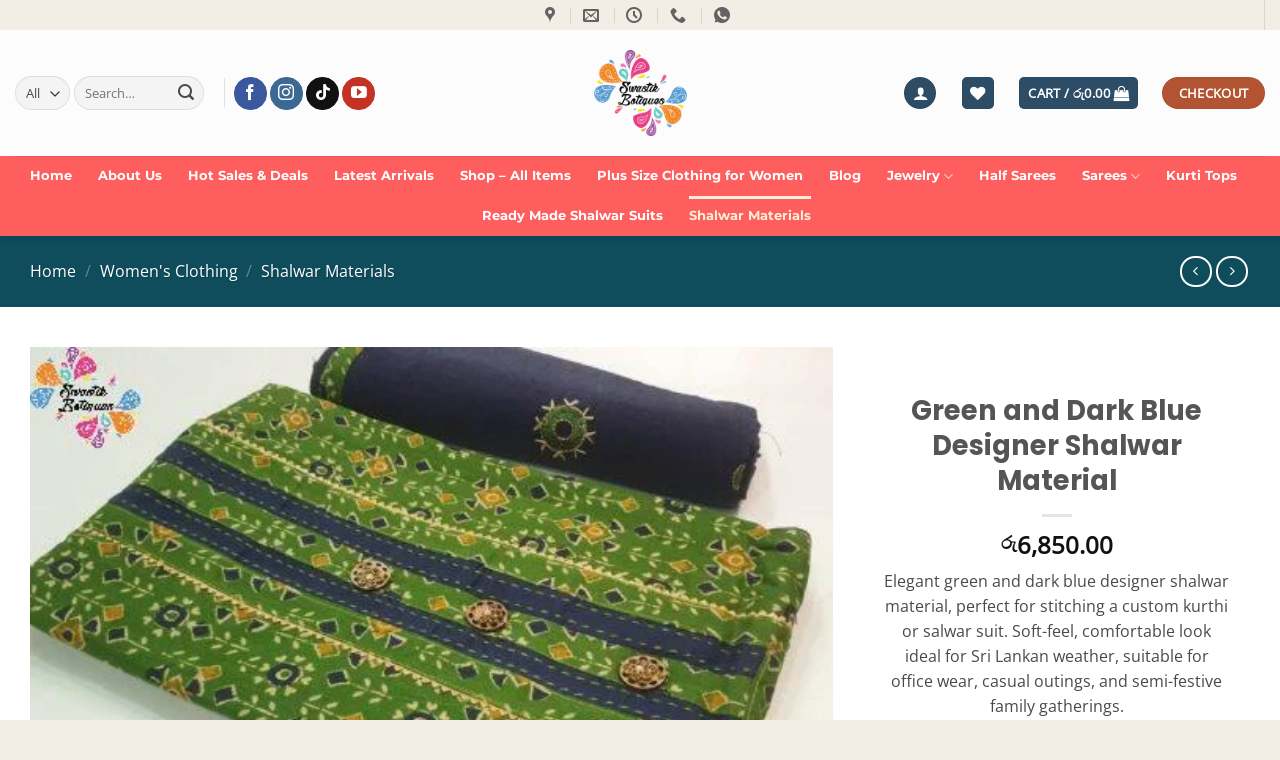

--- FILE ---
content_type: text/html; charset=UTF-8
request_url: https://swastikboutiques.lk/product/green-dark-blue-designer-shalwar-material/
body_size: 67375
content:
<!DOCTYPE html><html lang="en-US" prefix="og: https://ogp.me/ns#" class="loading-site no-js"><head><script data-no-optimize="1">var litespeed_docref=sessionStorage.getItem("litespeed_docref");litespeed_docref&&(Object.defineProperty(document,"referrer",{get:function(){return litespeed_docref}}),sessionStorage.removeItem("litespeed_docref"));</script> <meta charset="UTF-8" /><link rel="profile" href="http://gmpg.org/xfn/11" /><link rel="pingback" href="https://swastikboutiques.lk/xmlrpc.php" /> <script type="litespeed/javascript">document.documentElement.className=document.documentElement.className+' yes-js js_active js'</script> <script type="litespeed/javascript">(function(html){html.className=html.className.replace(/\bno-js\b/,'js')})(document.documentElement)</script> <meta name="viewport" content="width=device-width, initial-scale=1" /><title>Green and Dark Blue Designer Shalwar Material - Swastik Boutiques – Traditional Sarees &amp; Fashion Jewelry - Sri lanka</title><meta name="description" content="Elegant green and dark blue designer shalwar material, perfect for stitching a custom kurthi or salwar suit. Soft-feel, comfortable look ideal for Sri Lankan weather, suitable for office wear, casual outings, and semi-festive family gatherings."/><meta name="robots" content="index, follow, max-snippet:-1, max-video-preview:-1, max-image-preview:large"/><link rel="canonical" href="https://swastikboutiques.lk/product/green-dark-blue-designer-shalwar-material/" /><meta property="og:locale" content="en_US" /><meta property="og:type" content="product" /><meta property="og:title" content="Green and Dark Blue Designer Shalwar Material - Swastik Boutiques – Traditional Sarees &amp; Fashion Jewelry - Sri lanka" /><meta property="og:description" content="Elegant green and dark blue designer shalwar material, perfect for stitching a custom kurthi or salwar suit. Soft-feel, comfortable look ideal for Sri Lankan weather, suitable for office wear, casual outings, and semi-festive family gatherings." /><meta property="og:url" content="https://swastikboutiques.lk/product/green-dark-blue-designer-shalwar-material/" /><meta property="og:site_name" content="Swastik Boutiques - Sri Lanka, Colombo" /><meta property="og:updated_time" content="2025-12-06T15:25:05+05:30" /><meta property="og:image" content="https://swastikboutiques.lk/wp-content/uploads/2023/04/20221210_1245530.jpg" /><meta property="og:image:secure_url" content="https://swastikboutiques.lk/wp-content/uploads/2023/04/20221210_1245530.jpg" /><meta property="og:image:width" content="819" /><meta property="og:image:height" content="477" /><meta property="og:image:alt" content="Designer Shalwar Material" /><meta property="og:image:type" content="image/jpeg" /><meta property="product:price:amount" content="6850.00" /><meta property="product:price:currency" content="LKR" /><meta property="product:availability" content="instock" /><meta name="twitter:card" content="summary_large_image" /><meta name="twitter:title" content="Green and Dark Blue Designer Shalwar Material - Swastik Boutiques – Traditional Sarees &amp; Fashion Jewelry - Sri lanka" /><meta name="twitter:description" content="Elegant green and dark blue designer shalwar material, perfect for stitching a custom kurthi or salwar suit. Soft-feel, comfortable look ideal for Sri Lankan weather, suitable for office wear, casual outings, and semi-festive family gatherings." /><meta name="twitter:image" content="https://swastikboutiques.lk/wp-content/uploads/2023/04/20221210_1245530.jpg" /><meta name="twitter:label1" content="Price" /><meta name="twitter:data1" content="&#xdbb;&#xdd4;6,850.00" /><meta name="twitter:label2" content="Availability" /><meta name="twitter:data2" content="1 in stock" /> <script type="application/ld+json" class="rank-math-schema">{"@context":"https://schema.org","@graph":[{"@type":"Place","@id":"https://swastikboutiques.lk/#place","geo":{"@type":"GeoCoordinates","latitude":"6.950089793090135","longitude":" 79.86273379663928"},"hasMap":"https://www.google.com/maps/search/?api=1&amp;query=6.950089793090135, 79.86273379663928","address":{"@type":"PostalAddress","addressCountry":"Sri Lanka","streetAddress":"Swastik Boutiques Pte Ltd","addressLocality":"95A, Kotahena Street, Colombo 13, Sri Lanka","addressRegion":"Colombo","postalCode":"00013"}},{"@type":["ClothingStore","Organization"],"@id":"https://swastikboutiques.lk/#organization","name":"Swastik Boutiques - Sri Lanka, Colombo","url":"https://swastikboutiques.lk","sameAs":["https://www.facebook.com/swastikboutiques/"],"email":"hello@swastikboutiques.lk","address":{"@type":"PostalAddress","addressCountry":"Sri Lanka","streetAddress":"Swastik Boutiques Pte Ltd","addressLocality":"95A, Kotahena Street, Colombo 13, Sri Lanka","addressRegion":"Colombo","postalCode":"00013"},"logo":{"@type":"ImageObject","@id":"https://swastikboutiques.lk/#logo","url":"https://swastikboutiques.lk/wp-content/uploads/2025/11/Logo.jpg","contentUrl":"https://swastikboutiques.lk/wp-content/uploads/2025/11/Logo.jpg","caption":"Swastik Boutiques - Sri Lanka, Colombo","inLanguage":"en-US","width":"460","height":"423"},"priceRange":"$$\u2013$$$","openingHours":["Monday,Tuesday,Wednesday,Thursday,Friday,Saturday,Sunday 09:00-19:30"],"description":"Shop premium traditional sarees, kurthis, shalwars, and jewellery online in Sri Lanka at Swastik Boutiques. From pure cotton sarees to Matte finish and oxidized jewellery , we offer exclusive collections with fast delivery across Sri Lanka. Visit our Colombo boutique or shop online today.","legalName":"Swastik Boutiques Pte Ltd","location":{"@id":"https://swastikboutiques.lk/#place"},"image":{"@id":"https://swastikboutiques.lk/#logo"},"telephone":"+94775674586"},{"@type":"WebSite","@id":"https://swastikboutiques.lk/#website","url":"https://swastikboutiques.lk","name":"Swastik Boutiques - Sri Lanka, Colombo","alternateName":"Swastik Boutiques LK","publisher":{"@id":"https://swastikboutiques.lk/#organization"},"inLanguage":"en-US"},{"@type":"ImageObject","@id":"https://swastikboutiques.lk/wp-content/uploads/2023/04/20221210_1245530.jpg?v=1682490986","url":"https://swastikboutiques.lk/wp-content/uploads/2023/04/20221210_1245530.jpg?v=1682490986","width":"819","height":"477","inLanguage":"en-US"},{"@type":"BreadcrumbList","@id":"https://swastikboutiques.lk/product/green-dark-blue-designer-shalwar-material/#breadcrumb","itemListElement":[{"@type":"ListItem","position":"1","item":{"@id":"https://swastikboutiques.lk","name":"Home"}},{"@type":"ListItem","position":"2","item":{"@id":"https://swastikboutiques.lk/product-category/sarees-kurtis-shalwars-sri-lanka/","name":"Women's Clothing"}},{"@type":"ListItem","position":"3","item":{"@id":"https://swastikboutiques.lk/product/green-dark-blue-designer-shalwar-material/","name":"Green and Dark Blue Designer Shalwar Material"}}]},{"@type":"ItemPage","@id":"https://swastikboutiques.lk/product/green-dark-blue-designer-shalwar-material/#webpage","url":"https://swastikboutiques.lk/product/green-dark-blue-designer-shalwar-material/","name":"Green and Dark Blue Designer Shalwar Material - Swastik Boutiques \u2013 Traditional Sarees &amp; Fashion Jewelry - Sri lanka","datePublished":"2023-04-26T11:33:17+05:30","dateModified":"2025-12-06T15:25:05+05:30","isPartOf":{"@id":"https://swastikboutiques.lk/#website"},"primaryImageOfPage":{"@id":"https://swastikboutiques.lk/wp-content/uploads/2023/04/20221210_1245530.jpg?v=1682490986"},"inLanguage":"en-US","breadcrumb":{"@id":"https://swastikboutiques.lk/product/green-dark-blue-designer-shalwar-material/#breadcrumb"}},{"@type":"Product","name":"Green and Dark Blue Designer Shalwar Material - Swastik Boutiques \u2013 Traditional Sarees &amp; Fashion Jewelry - Sri lanka","description":"Elegant green and dark blue designer shalwar material, perfect for stitching a custom kurthi or salwar suit. Soft-feel, comfortable look ideal for Sri Lankan weather, suitable for office wear, casual outings, and semi-festive family gatherings. - Buy Online at Swastik Boutiques \u2013 Traditional Sarees &amp; Fashion Jewelry - Sri lanka","sku":"SC01949686","category":"Women's Clothing","mainEntityOfPage":{"@id":"https://swastikboutiques.lk/product/green-dark-blue-designer-shalwar-material/#webpage"},"image":[{"@type":"ImageObject","url":"https://swastikboutiques.lk/wp-content/uploads/2023/04/20221210_1245530.jpg?v=1682490986","height":"477","width":"819"}],"offers":{"@type":"Offer","price":"6850.00","priceCurrency":"LKR","priceValidUntil":"2027-12-31","availability":"http://schema.org/InStock","itemCondition":"NewCondition","url":"https://swastikboutiques.lk/product/green-dark-blue-designer-shalwar-material/","seller":{"@type":"Organization","@id":"https://swastikboutiques.lk/","name":"Swastik Boutiques - Sri Lanka, Colombo","url":"https://swastikboutiques.lk","logo":"https://swastikboutiques.lk/wp-content/uploads/2025/11/Logo.jpg"},"priceSpecification":{"price":"6850.00","priceCurrency":"LKR","valueAddedTaxIncluded":"true"}},"additionalProperty":[{"@type":"PropertyValue","name":"pa_colour","value":"Navy Blue, Dark Green"},{"@type":"PropertyValue","name":"pa_material","value":"Soft Cotton"}],"@id":"https://swastikboutiques.lk/product/green-dark-blue-designer-shalwar-material/#richSnippet"}]}</script> <link rel='dns-prefetch' href='//capi-automation.s3.us-east-2.amazonaws.com' /><link rel='dns-prefetch' href='//www.googletagmanager.com' /><link rel='prefetch' href='https://swastikboutiques.lk/wp-content/themes/flatsome/assets/js/flatsome.js?ver=e2eddd6c228105dac048' /><link rel='prefetch' href='https://swastikboutiques.lk/wp-content/themes/flatsome/assets/js/chunk.slider.js?ver=3.20.3' /><link rel='prefetch' href='https://swastikboutiques.lk/wp-content/themes/flatsome/assets/js/chunk.popups.js?ver=3.20.3' /><link rel='prefetch' href='https://swastikboutiques.lk/wp-content/themes/flatsome/assets/js/chunk.tooltips.js?ver=3.20.3' /><link rel='prefetch' href='https://swastikboutiques.lk/wp-content/themes/flatsome/assets/js/woocommerce.js?ver=1c9be63d628ff7c3ff4c' /><link rel="alternate" type="application/rss+xml" title="Swastik Boutiques – Traditional Sarees &amp; Fashion Jewelry - Sri lanka &raquo; Feed" href="https://swastikboutiques.lk/feed/" /><link rel="alternate" type="application/rss+xml" title="Swastik Boutiques – Traditional Sarees &amp; Fashion Jewelry - Sri lanka &raquo; Comments Feed" href="https://swastikboutiques.lk/comments/feed/" /><link rel="alternate" title="oEmbed (JSON)" type="application/json+oembed" href="https://swastikboutiques.lk/wp-json/oembed/1.0/embed?url=https%3A%2F%2Fswastikboutiques.lk%2Fproduct%2Fgreen-dark-blue-designer-shalwar-material%2F" /><link rel="alternate" title="oEmbed (XML)" type="text/xml+oembed" href="https://swastikboutiques.lk/wp-json/oembed/1.0/embed?url=https%3A%2F%2Fswastikboutiques.lk%2Fproduct%2Fgreen-dark-blue-designer-shalwar-material%2F&#038;format=xml" /><style id='wp-img-auto-sizes-contain-inline-css' type='text/css'>img:is([sizes=auto i],[sizes^="auto," i]){contain-intrinsic-size:3000px 1500px}
/*# sourceURL=wp-img-auto-sizes-contain-inline-css */</style><link data-optimized="2" rel="stylesheet" href="https://swastikboutiques.lk/wp-content/litespeed/css/1c3f8951a7d105a7f9dea1e005d507cc.css?ver=83d38" /><style id='wp-block-library-inline-css' type='text/css'>:root{--wp-block-synced-color:#7a00df;--wp-block-synced-color--rgb:122,0,223;--wp-bound-block-color:var(--wp-block-synced-color);--wp-editor-canvas-background:#ddd;--wp-admin-theme-color:#007cba;--wp-admin-theme-color--rgb:0,124,186;--wp-admin-theme-color-darker-10:#006ba1;--wp-admin-theme-color-darker-10--rgb:0,107,160.5;--wp-admin-theme-color-darker-20:#005a87;--wp-admin-theme-color-darker-20--rgb:0,90,135;--wp-admin-border-width-focus:2px}@media (min-resolution:192dpi){:root{--wp-admin-border-width-focus:1.5px}}.wp-element-button{cursor:pointer}:root .has-very-light-gray-background-color{background-color:#eee}:root .has-very-dark-gray-background-color{background-color:#313131}:root .has-very-light-gray-color{color:#eee}:root .has-very-dark-gray-color{color:#313131}:root .has-vivid-green-cyan-to-vivid-cyan-blue-gradient-background{background:linear-gradient(135deg,#00d084,#0693e3)}:root .has-purple-crush-gradient-background{background:linear-gradient(135deg,#34e2e4,#4721fb 50%,#ab1dfe)}:root .has-hazy-dawn-gradient-background{background:linear-gradient(135deg,#faaca8,#dad0ec)}:root .has-subdued-olive-gradient-background{background:linear-gradient(135deg,#fafae1,#67a671)}:root .has-atomic-cream-gradient-background{background:linear-gradient(135deg,#fdd79a,#004a59)}:root .has-nightshade-gradient-background{background:linear-gradient(135deg,#330968,#31cdcf)}:root .has-midnight-gradient-background{background:linear-gradient(135deg,#020381,#2874fc)}:root{--wp--preset--font-size--normal:16px;--wp--preset--font-size--huge:42px}.has-regular-font-size{font-size:1em}.has-larger-font-size{font-size:2.625em}.has-normal-font-size{font-size:var(--wp--preset--font-size--normal)}.has-huge-font-size{font-size:var(--wp--preset--font-size--huge)}.has-text-align-center{text-align:center}.has-text-align-left{text-align:left}.has-text-align-right{text-align:right}.has-fit-text{white-space:nowrap!important}#end-resizable-editor-section{display:none}.aligncenter{clear:both}.items-justified-left{justify-content:flex-start}.items-justified-center{justify-content:center}.items-justified-right{justify-content:flex-end}.items-justified-space-between{justify-content:space-between}.screen-reader-text{border:0;clip-path:inset(50%);height:1px;margin:-1px;overflow:hidden;padding:0;position:absolute;width:1px;word-wrap:normal!important}.screen-reader-text:focus{background-color:#ddd;clip-path:none;color:#444;display:block;font-size:1em;height:auto;left:5px;line-height:normal;padding:15px 23px 14px;text-decoration:none;top:5px;width:auto;z-index:100000}html :where(.has-border-color){border-style:solid}html :where([style*=border-top-color]){border-top-style:solid}html :where([style*=border-right-color]){border-right-style:solid}html :where([style*=border-bottom-color]){border-bottom-style:solid}html :where([style*=border-left-color]){border-left-style:solid}html :where([style*=border-width]){border-style:solid}html :where([style*=border-top-width]){border-top-style:solid}html :where([style*=border-right-width]){border-right-style:solid}html :where([style*=border-bottom-width]){border-bottom-style:solid}html :where([style*=border-left-width]){border-left-style:solid}html :where(img[class*=wp-image-]){height:auto;max-width:100%}:where(figure){margin:0 0 1em}html :where(.is-position-sticky){--wp-admin--admin-bar--position-offset:var(--wp-admin--admin-bar--height,0px)}@media screen and (max-width:600px){html :where(.is-position-sticky){--wp-admin--admin-bar--position-offset:0px}}

/*# sourceURL=wp-block-library-inline-css */</style><style id='yith-wcwl-main-inline-css' type='text/css'>:root { --rounded-corners-radius: 16px; --color-add-to-cart-background: #333333; --color-add-to-cart-text: #FFFFFF; --color-add-to-cart-border: #333333; --color-add-to-cart-background-hover: #4F4F4F; --color-add-to-cart-text-hover: #FFFFFF; --color-add-to-cart-border-hover: #4F4F4F; --add-to-cart-rounded-corners-radius: 16px; --color-button-style-1-background: #333333; --color-button-style-1-text: #FFFFFF; --color-button-style-1-border: #333333; --color-button-style-1-background-hover: #4F4F4F; --color-button-style-1-text-hover: #FFFFFF; --color-button-style-1-border-hover: #4F4F4F; --color-button-style-2-background: #333333; --color-button-style-2-text: #FFFFFF; --color-button-style-2-border: #333333; --color-button-style-2-background-hover: #4F4F4F; --color-button-style-2-text-hover: #FFFFFF; --color-button-style-2-border-hover: #4F4F4F; --color-wishlist-table-background: #FFFFFF; --color-wishlist-table-text: #6d6c6c; --color-wishlist-table-border: #FFFFFF; --color-headers-background: #F4F4F4; --color-share-button-color: #FFFFFF; --color-share-button-color-hover: #FFFFFF; --color-fb-button-background: #39599E; --color-fb-button-background-hover: #595A5A; --color-tw-button-background: #45AFE2; --color-tw-button-background-hover: #595A5A; --color-pr-button-background: #AB2E31; --color-pr-button-background-hover: #595A5A; --color-em-button-background: #FBB102; --color-em-button-background-hover: #595A5A; --color-wa-button-background: #00A901; --color-wa-button-background-hover: #595A5A; --feedback-duration: 3s } 
 :root { --rounded-corners-radius: 16px; --color-add-to-cart-background: #333333; --color-add-to-cart-text: #FFFFFF; --color-add-to-cart-border: #333333; --color-add-to-cart-background-hover: #4F4F4F; --color-add-to-cart-text-hover: #FFFFFF; --color-add-to-cart-border-hover: #4F4F4F; --add-to-cart-rounded-corners-radius: 16px; --color-button-style-1-background: #333333; --color-button-style-1-text: #FFFFFF; --color-button-style-1-border: #333333; --color-button-style-1-background-hover: #4F4F4F; --color-button-style-1-text-hover: #FFFFFF; --color-button-style-1-border-hover: #4F4F4F; --color-button-style-2-background: #333333; --color-button-style-2-text: #FFFFFF; --color-button-style-2-border: #333333; --color-button-style-2-background-hover: #4F4F4F; --color-button-style-2-text-hover: #FFFFFF; --color-button-style-2-border-hover: #4F4F4F; --color-wishlist-table-background: #FFFFFF; --color-wishlist-table-text: #6d6c6c; --color-wishlist-table-border: #FFFFFF; --color-headers-background: #F4F4F4; --color-share-button-color: #FFFFFF; --color-share-button-color-hover: #FFFFFF; --color-fb-button-background: #39599E; --color-fb-button-background-hover: #595A5A; --color-tw-button-background: #45AFE2; --color-tw-button-background-hover: #595A5A; --color-pr-button-background: #AB2E31; --color-pr-button-background-hover: #595A5A; --color-em-button-background: #FBB102; --color-em-button-background-hover: #595A5A; --color-wa-button-background: #00A901; --color-wa-button-background-hover: #595A5A; --feedback-duration: 3s } 
 :root { --rounded-corners-radius: 16px; --color-add-to-cart-background: #333333; --color-add-to-cart-text: #FFFFFF; --color-add-to-cart-border: #333333; --color-add-to-cart-background-hover: #4F4F4F; --color-add-to-cart-text-hover: #FFFFFF; --color-add-to-cart-border-hover: #4F4F4F; --add-to-cart-rounded-corners-radius: 16px; --color-button-style-1-background: #333333; --color-button-style-1-text: #FFFFFF; --color-button-style-1-border: #333333; --color-button-style-1-background-hover: #4F4F4F; --color-button-style-1-text-hover: #FFFFFF; --color-button-style-1-border-hover: #4F4F4F; --color-button-style-2-background: #333333; --color-button-style-2-text: #FFFFFF; --color-button-style-2-border: #333333; --color-button-style-2-background-hover: #4F4F4F; --color-button-style-2-text-hover: #FFFFFF; --color-button-style-2-border-hover: #4F4F4F; --color-wishlist-table-background: #FFFFFF; --color-wishlist-table-text: #6d6c6c; --color-wishlist-table-border: #FFFFFF; --color-headers-background: #F4F4F4; --color-share-button-color: #FFFFFF; --color-share-button-color-hover: #FFFFFF; --color-fb-button-background: #39599E; --color-fb-button-background-hover: #595A5A; --color-tw-button-background: #45AFE2; --color-tw-button-background-hover: #595A5A; --color-pr-button-background: #AB2E31; --color-pr-button-background-hover: #595A5A; --color-em-button-background: #FBB102; --color-em-button-background-hover: #595A5A; --color-wa-button-background: #00A901; --color-wa-button-background-hover: #595A5A; --feedback-duration: 3s } 
 :root { --rounded-corners-radius: 16px; --color-add-to-cart-background: #333333; --color-add-to-cart-text: #FFFFFF; --color-add-to-cart-border: #333333; --color-add-to-cart-background-hover: #4F4F4F; --color-add-to-cart-text-hover: #FFFFFF; --color-add-to-cart-border-hover: #4F4F4F; --add-to-cart-rounded-corners-radius: 16px; --color-button-style-1-background: #333333; --color-button-style-1-text: #FFFFFF; --color-button-style-1-border: #333333; --color-button-style-1-background-hover: #4F4F4F; --color-button-style-1-text-hover: #FFFFFF; --color-button-style-1-border-hover: #4F4F4F; --color-button-style-2-background: #333333; --color-button-style-2-text: #FFFFFF; --color-button-style-2-border: #333333; --color-button-style-2-background-hover: #4F4F4F; --color-button-style-2-text-hover: #FFFFFF; --color-button-style-2-border-hover: #4F4F4F; --color-wishlist-table-background: #FFFFFF; --color-wishlist-table-text: #6d6c6c; --color-wishlist-table-border: #FFFFFF; --color-headers-background: #F4F4F4; --color-share-button-color: #FFFFFF; --color-share-button-color-hover: #FFFFFF; --color-fb-button-background: #39599E; --color-fb-button-background-hover: #595A5A; --color-tw-button-background: #45AFE2; --color-tw-button-background-hover: #595A5A; --color-pr-button-background: #AB2E31; --color-pr-button-background-hover: #595A5A; --color-em-button-background: #FBB102; --color-em-button-background-hover: #595A5A; --color-wa-button-background: #00A901; --color-wa-button-background-hover: #595A5A; --feedback-duration: 3s } 
 :root { --rounded-corners-radius: 16px; --color-add-to-cart-background: #333333; --color-add-to-cart-text: #FFFFFF; --color-add-to-cart-border: #333333; --color-add-to-cart-background-hover: #4F4F4F; --color-add-to-cart-text-hover: #FFFFFF; --color-add-to-cart-border-hover: #4F4F4F; --add-to-cart-rounded-corners-radius: 16px; --color-button-style-1-background: #333333; --color-button-style-1-text: #FFFFFF; --color-button-style-1-border: #333333; --color-button-style-1-background-hover: #4F4F4F; --color-button-style-1-text-hover: #FFFFFF; --color-button-style-1-border-hover: #4F4F4F; --color-button-style-2-background: #333333; --color-button-style-2-text: #FFFFFF; --color-button-style-2-border: #333333; --color-button-style-2-background-hover: #4F4F4F; --color-button-style-2-text-hover: #FFFFFF; --color-button-style-2-border-hover: #4F4F4F; --color-wishlist-table-background: #FFFFFF; --color-wishlist-table-text: #6d6c6c; --color-wishlist-table-border: #FFFFFF; --color-headers-background: #F4F4F4; --color-share-button-color: #FFFFFF; --color-share-button-color-hover: #FFFFFF; --color-fb-button-background: #39599E; --color-fb-button-background-hover: #595A5A; --color-tw-button-background: #45AFE2; --color-tw-button-background-hover: #595A5A; --color-pr-button-background: #AB2E31; --color-pr-button-background-hover: #595A5A; --color-em-button-background: #FBB102; --color-em-button-background-hover: #595A5A; --color-wa-button-background: #00A901; --color-wa-button-background-hover: #595A5A; --feedback-duration: 3s } 
 :root { --rounded-corners-radius: 16px; --color-add-to-cart-background: #333333; --color-add-to-cart-text: #FFFFFF; --color-add-to-cart-border: #333333; --color-add-to-cart-background-hover: #4F4F4F; --color-add-to-cart-text-hover: #FFFFFF; --color-add-to-cart-border-hover: #4F4F4F; --add-to-cart-rounded-corners-radius: 16px; --color-button-style-1-background: #333333; --color-button-style-1-text: #FFFFFF; --color-button-style-1-border: #333333; --color-button-style-1-background-hover: #4F4F4F; --color-button-style-1-text-hover: #FFFFFF; --color-button-style-1-border-hover: #4F4F4F; --color-button-style-2-background: #333333; --color-button-style-2-text: #FFFFFF; --color-button-style-2-border: #333333; --color-button-style-2-background-hover: #4F4F4F; --color-button-style-2-text-hover: #FFFFFF; --color-button-style-2-border-hover: #4F4F4F; --color-wishlist-table-background: #FFFFFF; --color-wishlist-table-text: #6d6c6c; --color-wishlist-table-border: #FFFFFF; --color-headers-background: #F4F4F4; --color-share-button-color: #FFFFFF; --color-share-button-color-hover: #FFFFFF; --color-fb-button-background: #39599E; --color-fb-button-background-hover: #595A5A; --color-tw-button-background: #45AFE2; --color-tw-button-background-hover: #595A5A; --color-pr-button-background: #AB2E31; --color-pr-button-background-hover: #595A5A; --color-em-button-background: #FBB102; --color-em-button-background-hover: #595A5A; --color-wa-button-background: #00A901; --color-wa-button-background-hover: #595A5A; --feedback-duration: 3s } 
 :root { --rounded-corners-radius: 16px; --color-add-to-cart-background: #333333; --color-add-to-cart-text: #FFFFFF; --color-add-to-cart-border: #333333; --color-add-to-cart-background-hover: #4F4F4F; --color-add-to-cart-text-hover: #FFFFFF; --color-add-to-cart-border-hover: #4F4F4F; --add-to-cart-rounded-corners-radius: 16px; --color-button-style-1-background: #333333; --color-button-style-1-text: #FFFFFF; --color-button-style-1-border: #333333; --color-button-style-1-background-hover: #4F4F4F; --color-button-style-1-text-hover: #FFFFFF; --color-button-style-1-border-hover: #4F4F4F; --color-button-style-2-background: #333333; --color-button-style-2-text: #FFFFFF; --color-button-style-2-border: #333333; --color-button-style-2-background-hover: #4F4F4F; --color-button-style-2-text-hover: #FFFFFF; --color-button-style-2-border-hover: #4F4F4F; --color-wishlist-table-background: #FFFFFF; --color-wishlist-table-text: #6d6c6c; --color-wishlist-table-border: #FFFFFF; --color-headers-background: #F4F4F4; --color-share-button-color: #FFFFFF; --color-share-button-color-hover: #FFFFFF; --color-fb-button-background: #39599E; --color-fb-button-background-hover: #595A5A; --color-tw-button-background: #45AFE2; --color-tw-button-background-hover: #595A5A; --color-pr-button-background: #AB2E31; --color-pr-button-background-hover: #595A5A; --color-em-button-background: #FBB102; --color-em-button-background-hover: #595A5A; --color-wa-button-background: #00A901; --color-wa-button-background-hover: #595A5A; --feedback-duration: 3s } 
 :root { --rounded-corners-radius: 16px; --color-add-to-cart-background: #333333; --color-add-to-cart-text: #FFFFFF; --color-add-to-cart-border: #333333; --color-add-to-cart-background-hover: #4F4F4F; --color-add-to-cart-text-hover: #FFFFFF; --color-add-to-cart-border-hover: #4F4F4F; --add-to-cart-rounded-corners-radius: 16px; --color-button-style-1-background: #333333; --color-button-style-1-text: #FFFFFF; --color-button-style-1-border: #333333; --color-button-style-1-background-hover: #4F4F4F; --color-button-style-1-text-hover: #FFFFFF; --color-button-style-1-border-hover: #4F4F4F; --color-button-style-2-background: #333333; --color-button-style-2-text: #FFFFFF; --color-button-style-2-border: #333333; --color-button-style-2-background-hover: #4F4F4F; --color-button-style-2-text-hover: #FFFFFF; --color-button-style-2-border-hover: #4F4F4F; --color-wishlist-table-background: #FFFFFF; --color-wishlist-table-text: #6d6c6c; --color-wishlist-table-border: #FFFFFF; --color-headers-background: #F4F4F4; --color-share-button-color: #FFFFFF; --color-share-button-color-hover: #FFFFFF; --color-fb-button-background: #39599E; --color-fb-button-background-hover: #595A5A; --color-tw-button-background: #45AFE2; --color-tw-button-background-hover: #595A5A; --color-pr-button-background: #AB2E31; --color-pr-button-background-hover: #595A5A; --color-em-button-background: #FBB102; --color-em-button-background-hover: #595A5A; --color-wa-button-background: #00A901; --color-wa-button-background-hover: #595A5A; --feedback-duration: 3s } 
 :root { --rounded-corners-radius: 16px; --color-add-to-cart-background: #333333; --color-add-to-cart-text: #FFFFFF; --color-add-to-cart-border: #333333; --color-add-to-cart-background-hover: #4F4F4F; --color-add-to-cart-text-hover: #FFFFFF; --color-add-to-cart-border-hover: #4F4F4F; --add-to-cart-rounded-corners-radius: 16px; --color-button-style-1-background: #333333; --color-button-style-1-text: #FFFFFF; --color-button-style-1-border: #333333; --color-button-style-1-background-hover: #4F4F4F; --color-button-style-1-text-hover: #FFFFFF; --color-button-style-1-border-hover: #4F4F4F; --color-button-style-2-background: #333333; --color-button-style-2-text: #FFFFFF; --color-button-style-2-border: #333333; --color-button-style-2-background-hover: #4F4F4F; --color-button-style-2-text-hover: #FFFFFF; --color-button-style-2-border-hover: #4F4F4F; --color-wishlist-table-background: #FFFFFF; --color-wishlist-table-text: #6d6c6c; --color-wishlist-table-border: #FFFFFF; --color-headers-background: #F4F4F4; --color-share-button-color: #FFFFFF; --color-share-button-color-hover: #FFFFFF; --color-fb-button-background: #39599E; --color-fb-button-background-hover: #595A5A; --color-tw-button-background: #45AFE2; --color-tw-button-background-hover: #595A5A; --color-pr-button-background: #AB2E31; --color-pr-button-background-hover: #595A5A; --color-em-button-background: #FBB102; --color-em-button-background-hover: #595A5A; --color-wa-button-background: #00A901; --color-wa-button-background-hover: #595A5A; --feedback-duration: 3s } 
 :root { --rounded-corners-radius: 16px; --color-add-to-cart-background: #333333; --color-add-to-cart-text: #FFFFFF; --color-add-to-cart-border: #333333; --color-add-to-cart-background-hover: #4F4F4F; --color-add-to-cart-text-hover: #FFFFFF; --color-add-to-cart-border-hover: #4F4F4F; --add-to-cart-rounded-corners-radius: 16px; --color-button-style-1-background: #333333; --color-button-style-1-text: #FFFFFF; --color-button-style-1-border: #333333; --color-button-style-1-background-hover: #4F4F4F; --color-button-style-1-text-hover: #FFFFFF; --color-button-style-1-border-hover: #4F4F4F; --color-button-style-2-background: #333333; --color-button-style-2-text: #FFFFFF; --color-button-style-2-border: #333333; --color-button-style-2-background-hover: #4F4F4F; --color-button-style-2-text-hover: #FFFFFF; --color-button-style-2-border-hover: #4F4F4F; --color-wishlist-table-background: #FFFFFF; --color-wishlist-table-text: #6d6c6c; --color-wishlist-table-border: #FFFFFF; --color-headers-background: #F4F4F4; --color-share-button-color: #FFFFFF; --color-share-button-color-hover: #FFFFFF; --color-fb-button-background: #39599E; --color-fb-button-background-hover: #595A5A; --color-tw-button-background: #45AFE2; --color-tw-button-background-hover: #595A5A; --color-pr-button-background: #AB2E31; --color-pr-button-background-hover: #595A5A; --color-em-button-background: #FBB102; --color-em-button-background-hover: #595A5A; --color-wa-button-background: #00A901; --color-wa-button-background-hover: #595A5A; --feedback-duration: 3s } 
 :root { --rounded-corners-radius: 16px; --color-add-to-cart-background: #333333; --color-add-to-cart-text: #FFFFFF; --color-add-to-cart-border: #333333; --color-add-to-cart-background-hover: #4F4F4F; --color-add-to-cart-text-hover: #FFFFFF; --color-add-to-cart-border-hover: #4F4F4F; --add-to-cart-rounded-corners-radius: 16px; --color-button-style-1-background: #333333; --color-button-style-1-text: #FFFFFF; --color-button-style-1-border: #333333; --color-button-style-1-background-hover: #4F4F4F; --color-button-style-1-text-hover: #FFFFFF; --color-button-style-1-border-hover: #4F4F4F; --color-button-style-2-background: #333333; --color-button-style-2-text: #FFFFFF; --color-button-style-2-border: #333333; --color-button-style-2-background-hover: #4F4F4F; --color-button-style-2-text-hover: #FFFFFF; --color-button-style-2-border-hover: #4F4F4F; --color-wishlist-table-background: #FFFFFF; --color-wishlist-table-text: #6d6c6c; --color-wishlist-table-border: #FFFFFF; --color-headers-background: #F4F4F4; --color-share-button-color: #FFFFFF; --color-share-button-color-hover: #FFFFFF; --color-fb-button-background: #39599E; --color-fb-button-background-hover: #595A5A; --color-tw-button-background: #45AFE2; --color-tw-button-background-hover: #595A5A; --color-pr-button-background: #AB2E31; --color-pr-button-background-hover: #595A5A; --color-em-button-background: #FBB102; --color-em-button-background-hover: #595A5A; --color-wa-button-background: #00A901; --color-wa-button-background-hover: #595A5A; --feedback-duration: 3s } 
 :root { --rounded-corners-radius: 16px; --color-add-to-cart-background: #333333; --color-add-to-cart-text: #FFFFFF; --color-add-to-cart-border: #333333; --color-add-to-cart-background-hover: #4F4F4F; --color-add-to-cart-text-hover: #FFFFFF; --color-add-to-cart-border-hover: #4F4F4F; --add-to-cart-rounded-corners-radius: 16px; --color-button-style-1-background: #333333; --color-button-style-1-text: #FFFFFF; --color-button-style-1-border: #333333; --color-button-style-1-background-hover: #4F4F4F; --color-button-style-1-text-hover: #FFFFFF; --color-button-style-1-border-hover: #4F4F4F; --color-button-style-2-background: #333333; --color-button-style-2-text: #FFFFFF; --color-button-style-2-border: #333333; --color-button-style-2-background-hover: #4F4F4F; --color-button-style-2-text-hover: #FFFFFF; --color-button-style-2-border-hover: #4F4F4F; --color-wishlist-table-background: #FFFFFF; --color-wishlist-table-text: #6d6c6c; --color-wishlist-table-border: #FFFFFF; --color-headers-background: #F4F4F4; --color-share-button-color: #FFFFFF; --color-share-button-color-hover: #FFFFFF; --color-fb-button-background: #39599E; --color-fb-button-background-hover: #595A5A; --color-tw-button-background: #45AFE2; --color-tw-button-background-hover: #595A5A; --color-pr-button-background: #AB2E31; --color-pr-button-background-hover: #595A5A; --color-em-button-background: #FBB102; --color-em-button-background-hover: #595A5A; --color-wa-button-background: #00A901; --color-wa-button-background-hover: #595A5A; --feedback-duration: 3s } 
 :root { --rounded-corners-radius: 16px; --color-add-to-cart-background: #333333; --color-add-to-cart-text: #FFFFFF; --color-add-to-cart-border: #333333; --color-add-to-cart-background-hover: #4F4F4F; --color-add-to-cart-text-hover: #FFFFFF; --color-add-to-cart-border-hover: #4F4F4F; --add-to-cart-rounded-corners-radius: 16px; --color-button-style-1-background: #333333; --color-button-style-1-text: #FFFFFF; --color-button-style-1-border: #333333; --color-button-style-1-background-hover: #4F4F4F; --color-button-style-1-text-hover: #FFFFFF; --color-button-style-1-border-hover: #4F4F4F; --color-button-style-2-background: #333333; --color-button-style-2-text: #FFFFFF; --color-button-style-2-border: #333333; --color-button-style-2-background-hover: #4F4F4F; --color-button-style-2-text-hover: #FFFFFF; --color-button-style-2-border-hover: #4F4F4F; --color-wishlist-table-background: #FFFFFF; --color-wishlist-table-text: #6d6c6c; --color-wishlist-table-border: #FFFFFF; --color-headers-background: #F4F4F4; --color-share-button-color: #FFFFFF; --color-share-button-color-hover: #FFFFFF; --color-fb-button-background: #39599E; --color-fb-button-background-hover: #595A5A; --color-tw-button-background: #45AFE2; --color-tw-button-background-hover: #595A5A; --color-pr-button-background: #AB2E31; --color-pr-button-background-hover: #595A5A; --color-em-button-background: #FBB102; --color-em-button-background-hover: #595A5A; --color-wa-button-background: #00A901; --color-wa-button-background-hover: #595A5A; --feedback-duration: 3s } 
/*# sourceURL=yith-wcwl-main-inline-css */</style><style id='global-styles-inline-css' type='text/css'>:root{--wp--preset--aspect-ratio--square: 1;--wp--preset--aspect-ratio--4-3: 4/3;--wp--preset--aspect-ratio--3-4: 3/4;--wp--preset--aspect-ratio--3-2: 3/2;--wp--preset--aspect-ratio--2-3: 2/3;--wp--preset--aspect-ratio--16-9: 16/9;--wp--preset--aspect-ratio--9-16: 9/16;--wp--preset--color--black: #000000;--wp--preset--color--cyan-bluish-gray: #abb8c3;--wp--preset--color--white: #ffffff;--wp--preset--color--pale-pink: #f78da7;--wp--preset--color--vivid-red: #cf2e2e;--wp--preset--color--luminous-vivid-orange: #ff6900;--wp--preset--color--luminous-vivid-amber: #fcb900;--wp--preset--color--light-green-cyan: #7bdcb5;--wp--preset--color--vivid-green-cyan: #00d084;--wp--preset--color--pale-cyan-blue: #8ed1fc;--wp--preset--color--vivid-cyan-blue: #0693e3;--wp--preset--color--vivid-purple: #9b51e0;--wp--preset--color--primary: #2d4c66;--wp--preset--color--secondary: #b25432;--wp--preset--color--success: #5f8a4d;--wp--preset--color--alert: #c0392b;--wp--preset--gradient--vivid-cyan-blue-to-vivid-purple: linear-gradient(135deg,rgb(6,147,227) 0%,rgb(155,81,224) 100%);--wp--preset--gradient--light-green-cyan-to-vivid-green-cyan: linear-gradient(135deg,rgb(122,220,180) 0%,rgb(0,208,130) 100%);--wp--preset--gradient--luminous-vivid-amber-to-luminous-vivid-orange: linear-gradient(135deg,rgb(252,185,0) 0%,rgb(255,105,0) 100%);--wp--preset--gradient--luminous-vivid-orange-to-vivid-red: linear-gradient(135deg,rgb(255,105,0) 0%,rgb(207,46,46) 100%);--wp--preset--gradient--very-light-gray-to-cyan-bluish-gray: linear-gradient(135deg,rgb(238,238,238) 0%,rgb(169,184,195) 100%);--wp--preset--gradient--cool-to-warm-spectrum: linear-gradient(135deg,rgb(74,234,220) 0%,rgb(151,120,209) 20%,rgb(207,42,186) 40%,rgb(238,44,130) 60%,rgb(251,105,98) 80%,rgb(254,248,76) 100%);--wp--preset--gradient--blush-light-purple: linear-gradient(135deg,rgb(255,206,236) 0%,rgb(152,150,240) 100%);--wp--preset--gradient--blush-bordeaux: linear-gradient(135deg,rgb(254,205,165) 0%,rgb(254,45,45) 50%,rgb(107,0,62) 100%);--wp--preset--gradient--luminous-dusk: linear-gradient(135deg,rgb(255,203,112) 0%,rgb(199,81,192) 50%,rgb(65,88,208) 100%);--wp--preset--gradient--pale-ocean: linear-gradient(135deg,rgb(255,245,203) 0%,rgb(182,227,212) 50%,rgb(51,167,181) 100%);--wp--preset--gradient--electric-grass: linear-gradient(135deg,rgb(202,248,128) 0%,rgb(113,206,126) 100%);--wp--preset--gradient--midnight: linear-gradient(135deg,rgb(2,3,129) 0%,rgb(40,116,252) 100%);--wp--preset--font-size--small: 13px;--wp--preset--font-size--medium: 20px;--wp--preset--font-size--large: 36px;--wp--preset--font-size--x-large: 42px;--wp--preset--spacing--20: 0.44rem;--wp--preset--spacing--30: 0.67rem;--wp--preset--spacing--40: 1rem;--wp--preset--spacing--50: 1.5rem;--wp--preset--spacing--60: 2.25rem;--wp--preset--spacing--70: 3.38rem;--wp--preset--spacing--80: 5.06rem;--wp--preset--shadow--natural: 6px 6px 9px rgba(0, 0, 0, 0.2);--wp--preset--shadow--deep: 12px 12px 50px rgba(0, 0, 0, 0.4);--wp--preset--shadow--sharp: 6px 6px 0px rgba(0, 0, 0, 0.2);--wp--preset--shadow--outlined: 6px 6px 0px -3px rgb(255, 255, 255), 6px 6px rgb(0, 0, 0);--wp--preset--shadow--crisp: 6px 6px 0px rgb(0, 0, 0);}:where(body) { margin: 0; }.wp-site-blocks > .alignleft { float: left; margin-right: 2em; }.wp-site-blocks > .alignright { float: right; margin-left: 2em; }.wp-site-blocks > .aligncenter { justify-content: center; margin-left: auto; margin-right: auto; }:where(.is-layout-flex){gap: 0.5em;}:where(.is-layout-grid){gap: 0.5em;}.is-layout-flow > .alignleft{float: left;margin-inline-start: 0;margin-inline-end: 2em;}.is-layout-flow > .alignright{float: right;margin-inline-start: 2em;margin-inline-end: 0;}.is-layout-flow > .aligncenter{margin-left: auto !important;margin-right: auto !important;}.is-layout-constrained > .alignleft{float: left;margin-inline-start: 0;margin-inline-end: 2em;}.is-layout-constrained > .alignright{float: right;margin-inline-start: 2em;margin-inline-end: 0;}.is-layout-constrained > .aligncenter{margin-left: auto !important;margin-right: auto !important;}.is-layout-constrained > :where(:not(.alignleft):not(.alignright):not(.alignfull)){margin-left: auto !important;margin-right: auto !important;}body .is-layout-flex{display: flex;}.is-layout-flex{flex-wrap: wrap;align-items: center;}.is-layout-flex > :is(*, div){margin: 0;}body .is-layout-grid{display: grid;}.is-layout-grid > :is(*, div){margin: 0;}body{padding-top: 0px;padding-right: 0px;padding-bottom: 0px;padding-left: 0px;}a:where(:not(.wp-element-button)){text-decoration: none;}:root :where(.wp-element-button, .wp-block-button__link){background-color: #32373c;border-width: 0;color: #fff;font-family: inherit;font-size: inherit;font-style: inherit;font-weight: inherit;letter-spacing: inherit;line-height: inherit;padding-top: calc(0.667em + 2px);padding-right: calc(1.333em + 2px);padding-bottom: calc(0.667em + 2px);padding-left: calc(1.333em + 2px);text-decoration: none;text-transform: inherit;}.has-black-color{color: var(--wp--preset--color--black) !important;}.has-cyan-bluish-gray-color{color: var(--wp--preset--color--cyan-bluish-gray) !important;}.has-white-color{color: var(--wp--preset--color--white) !important;}.has-pale-pink-color{color: var(--wp--preset--color--pale-pink) !important;}.has-vivid-red-color{color: var(--wp--preset--color--vivid-red) !important;}.has-luminous-vivid-orange-color{color: var(--wp--preset--color--luminous-vivid-orange) !important;}.has-luminous-vivid-amber-color{color: var(--wp--preset--color--luminous-vivid-amber) !important;}.has-light-green-cyan-color{color: var(--wp--preset--color--light-green-cyan) !important;}.has-vivid-green-cyan-color{color: var(--wp--preset--color--vivid-green-cyan) !important;}.has-pale-cyan-blue-color{color: var(--wp--preset--color--pale-cyan-blue) !important;}.has-vivid-cyan-blue-color{color: var(--wp--preset--color--vivid-cyan-blue) !important;}.has-vivid-purple-color{color: var(--wp--preset--color--vivid-purple) !important;}.has-primary-color{color: var(--wp--preset--color--primary) !important;}.has-secondary-color{color: var(--wp--preset--color--secondary) !important;}.has-success-color{color: var(--wp--preset--color--success) !important;}.has-alert-color{color: var(--wp--preset--color--alert) !important;}.has-black-background-color{background-color: var(--wp--preset--color--black) !important;}.has-cyan-bluish-gray-background-color{background-color: var(--wp--preset--color--cyan-bluish-gray) !important;}.has-white-background-color{background-color: var(--wp--preset--color--white) !important;}.has-pale-pink-background-color{background-color: var(--wp--preset--color--pale-pink) !important;}.has-vivid-red-background-color{background-color: var(--wp--preset--color--vivid-red) !important;}.has-luminous-vivid-orange-background-color{background-color: var(--wp--preset--color--luminous-vivid-orange) !important;}.has-luminous-vivid-amber-background-color{background-color: var(--wp--preset--color--luminous-vivid-amber) !important;}.has-light-green-cyan-background-color{background-color: var(--wp--preset--color--light-green-cyan) !important;}.has-vivid-green-cyan-background-color{background-color: var(--wp--preset--color--vivid-green-cyan) !important;}.has-pale-cyan-blue-background-color{background-color: var(--wp--preset--color--pale-cyan-blue) !important;}.has-vivid-cyan-blue-background-color{background-color: var(--wp--preset--color--vivid-cyan-blue) !important;}.has-vivid-purple-background-color{background-color: var(--wp--preset--color--vivid-purple) !important;}.has-primary-background-color{background-color: var(--wp--preset--color--primary) !important;}.has-secondary-background-color{background-color: var(--wp--preset--color--secondary) !important;}.has-success-background-color{background-color: var(--wp--preset--color--success) !important;}.has-alert-background-color{background-color: var(--wp--preset--color--alert) !important;}.has-black-border-color{border-color: var(--wp--preset--color--black) !important;}.has-cyan-bluish-gray-border-color{border-color: var(--wp--preset--color--cyan-bluish-gray) !important;}.has-white-border-color{border-color: var(--wp--preset--color--white) !important;}.has-pale-pink-border-color{border-color: var(--wp--preset--color--pale-pink) !important;}.has-vivid-red-border-color{border-color: var(--wp--preset--color--vivid-red) !important;}.has-luminous-vivid-orange-border-color{border-color: var(--wp--preset--color--luminous-vivid-orange) !important;}.has-luminous-vivid-amber-border-color{border-color: var(--wp--preset--color--luminous-vivid-amber) !important;}.has-light-green-cyan-border-color{border-color: var(--wp--preset--color--light-green-cyan) !important;}.has-vivid-green-cyan-border-color{border-color: var(--wp--preset--color--vivid-green-cyan) !important;}.has-pale-cyan-blue-border-color{border-color: var(--wp--preset--color--pale-cyan-blue) !important;}.has-vivid-cyan-blue-border-color{border-color: var(--wp--preset--color--vivid-cyan-blue) !important;}.has-vivid-purple-border-color{border-color: var(--wp--preset--color--vivid-purple) !important;}.has-primary-border-color{border-color: var(--wp--preset--color--primary) !important;}.has-secondary-border-color{border-color: var(--wp--preset--color--secondary) !important;}.has-success-border-color{border-color: var(--wp--preset--color--success) !important;}.has-alert-border-color{border-color: var(--wp--preset--color--alert) !important;}.has-vivid-cyan-blue-to-vivid-purple-gradient-background{background: var(--wp--preset--gradient--vivid-cyan-blue-to-vivid-purple) !important;}.has-light-green-cyan-to-vivid-green-cyan-gradient-background{background: var(--wp--preset--gradient--light-green-cyan-to-vivid-green-cyan) !important;}.has-luminous-vivid-amber-to-luminous-vivid-orange-gradient-background{background: var(--wp--preset--gradient--luminous-vivid-amber-to-luminous-vivid-orange) !important;}.has-luminous-vivid-orange-to-vivid-red-gradient-background{background: var(--wp--preset--gradient--luminous-vivid-orange-to-vivid-red) !important;}.has-very-light-gray-to-cyan-bluish-gray-gradient-background{background: var(--wp--preset--gradient--very-light-gray-to-cyan-bluish-gray) !important;}.has-cool-to-warm-spectrum-gradient-background{background: var(--wp--preset--gradient--cool-to-warm-spectrum) !important;}.has-blush-light-purple-gradient-background{background: var(--wp--preset--gradient--blush-light-purple) !important;}.has-blush-bordeaux-gradient-background{background: var(--wp--preset--gradient--blush-bordeaux) !important;}.has-luminous-dusk-gradient-background{background: var(--wp--preset--gradient--luminous-dusk) !important;}.has-pale-ocean-gradient-background{background: var(--wp--preset--gradient--pale-ocean) !important;}.has-electric-grass-gradient-background{background: var(--wp--preset--gradient--electric-grass) !important;}.has-midnight-gradient-background{background: var(--wp--preset--gradient--midnight) !important;}.has-small-font-size{font-size: var(--wp--preset--font-size--small) !important;}.has-medium-font-size{font-size: var(--wp--preset--font-size--medium) !important;}.has-large-font-size{font-size: var(--wp--preset--font-size--large) !important;}.has-x-large-font-size{font-size: var(--wp--preset--font-size--x-large) !important;}
/*# sourceURL=global-styles-inline-css */</style><style id='woocommerce-inline-inline-css' type='text/css'>.woocommerce form .form-row .required { visibility: visible; }
/*# sourceURL=woocommerce-inline-inline-css */</style><style id='flatsome-main-inline-css' type='text/css'>@font-face {
				font-family: "fl-icons";
				font-display: block;
				src: url(https://swastikboutiques.lk/wp-content/themes/flatsome/assets/css/icons/fl-icons.eot?v=3.20.3);
				src:
					url(https://swastikboutiques.lk/wp-content/themes/flatsome/assets/css/icons/fl-icons.eot#iefix?v=3.20.3) format("embedded-opentype"),
					url(https://swastikboutiques.lk/wp-content/themes/flatsome/assets/css/icons/fl-icons.woff2?v=3.20.3) format("woff2"),
					url(https://swastikboutiques.lk/wp-content/themes/flatsome/assets/css/icons/fl-icons.ttf?v=3.20.3) format("truetype"),
					url(https://swastikboutiques.lk/wp-content/themes/flatsome/assets/css/icons/fl-icons.woff?v=3.20.3) format("woff"),
					url(https://swastikboutiques.lk/wp-content/themes/flatsome/assets/css/icons/fl-icons.svg?v=3.20.3#fl-icons) format("svg");
			}
/*# sourceURL=flatsome-main-inline-css */</style> <script type="litespeed/javascript">window._nslDOMReady=(function(){const executedCallbacks=new Set();return function(callback){if(executedCallbacks.has(callback))return;const wrappedCallback=function(){if(executedCallbacks.has(callback))return;executedCallbacks.add(callback);callback()};if(document.readyState==="complete"||document.readyState==="interactive"){wrappedCallback()}else{document.addEventListener("DOMContentLiteSpeedLoaded",wrappedCallback)}}})()</script><script type="litespeed/javascript" data-src="https://swastikboutiques.lk/wp-includes/js/jquery/jquery.min.js" id="jquery-core-js"></script> <script id="wc-add-to-cart-js-extra" type="litespeed/javascript">var wc_add_to_cart_params={"ajax_url":"/wp-admin/admin-ajax.php","wc_ajax_url":"/?wc-ajax=%%endpoint%%","i18n_view_cart":"View cart","cart_url":"https://swastikboutiques.lk/cart/","is_cart":"","cart_redirect_after_add":"yes"}</script> <script id="wc-single-product-js-extra" type="litespeed/javascript">var wc_single_product_params={"i18n_required_rating_text":"Please select a rating","i18n_rating_options":["1 of 5 stars","2 of 5 stars","3 of 5 stars","4 of 5 stars","5 of 5 stars"],"i18n_product_gallery_trigger_text":"View full-screen image gallery","review_rating_required":"yes","flexslider":{"rtl":!1,"animation":"slide","smoothHeight":!0,"directionNav":!1,"controlNav":"thumbnails","slideshow":!1,"animationSpeed":500,"animationLoop":!1,"allowOneSlide":!1},"zoom_enabled":"","zoom_options":[],"photoswipe_enabled":"","photoswipe_options":{"shareEl":!1,"closeOnScroll":!1,"history":!1,"hideAnimationDuration":0,"showAnimationDuration":0},"flexslider_enabled":""}</script> 
 <script type="litespeed/javascript" data-src="https://www.googletagmanager.com/gtag/js?id=GT-NCNQVDMC" id="google_gtagjs-js"></script> <script id="google_gtagjs-js-after" type="litespeed/javascript">window.dataLayer=window.dataLayer||[];function gtag(){dataLayer.push(arguments)}
gtag("set","linker",{"domains":["swastikboutiques.lk"]});gtag("js",new Date());gtag("set","developer_id.dZTNiMT",!0);gtag("config","GT-NCNQVDMC");window._googlesitekit=window._googlesitekit||{};window._googlesitekit.throttledEvents=[];window._googlesitekit.gtagEvent=(name,data)=>{var key=JSON.stringify({name,data});if(!!window._googlesitekit.throttledEvents[key]){return}window._googlesitekit.throttledEvents[key]=!0;setTimeout(()=>{delete window._googlesitekit.throttledEvents[key]},5);gtag("event",name,{...data,event_source:"site-kit"})}</script> <link rel="https://api.w.org/" href="https://swastikboutiques.lk/wp-json/" /><link rel="alternate" title="JSON" type="application/json" href="https://swastikboutiques.lk/wp-json/wp/v2/product/28653" /><link rel="EditURI" type="application/rsd+xml" title="RSD" href="https://swastikboutiques.lk/xmlrpc.php?rsd" /><meta name="generator" content="WordPress 6.9" /><link rel='shortlink' href='https://swastikboutiques.lk/?p=28653' /><meta name="generator" content="Site Kit by Google 1.170.0" /><meta name="google-site-verification" content="BeGOAmoDqiJhOr2fyhPRpvcPP37NgS7J-Q19CT4qRlU" />
<noscript><style>.woocommerce-product-gallery{ opacity: 1 !important; }</style></noscript><meta name="google-site-verification" content="EJkrh_fx5w04dGrnFWZvc6wuREhO9tt6SNShAsp7Ytw"><meta name="google-adsense-platform-account" content="ca-host-pub-2644536267352236"><meta name="google-adsense-platform-domain" content="sitekit.withgoogle.com">
 <script  type="litespeed/javascript">!function(f,b,e,v,n,t,s){if(f.fbq)return;n=f.fbq=function(){n.callMethod?n.callMethod.apply(n,arguments):n.queue.push(arguments)};if(!f._fbq)f._fbq=n;n.push=n;n.loaded=!0;n.version='2.0';n.queue=[];t=b.createElement(e);t.async=!0;t.src=v;s=b.getElementsByTagName(e)[0];s.parentNode.insertBefore(t,s)}(window,document,'script','https://connect.facebook.net/en_US/fbevents.js')</script>  <script  type="litespeed/javascript">fbq('init','661236394568131',{},{"agent":"woocommerce_6-10.4.3-3.5.15"});document.addEventListener('DOMContentLiteSpeedLoaded',function(){document.body.insertAdjacentHTML('beforeend','<div class=\"wc-facebook-pixel-event-placeholder\"></div>')},!1)</script> <link rel="icon" href="https://swastikboutiques.lk/wp-content/uploads/2019/12/cropped-Favi-32x32.jpg" sizes="32x32" /><link rel="icon" href="https://swastikboutiques.lk/wp-content/uploads/2019/12/cropped-Favi-192x192.jpg" sizes="192x192" /><link rel="apple-touch-icon" href="https://swastikboutiques.lk/wp-content/uploads/2019/12/cropped-Favi-180x180.jpg" /><meta name="msapplication-TileImage" content="https://swastikboutiques.lk/wp-content/uploads/2019/12/cropped-Favi-270x270.jpg" /><style type="text/css">div.nsl-container[data-align="left"] {
    text-align: left;
}

div.nsl-container[data-align="center"] {
    text-align: center;
}

div.nsl-container[data-align="right"] {
    text-align: right;
}


div.nsl-container div.nsl-container-buttons a[data-plugin="nsl"] {
    text-decoration: none;
    box-shadow: none;
    border: 0;
}

div.nsl-container .nsl-container-buttons {
    display: flex;
    padding: 5px 0;
}

div.nsl-container.nsl-container-block .nsl-container-buttons {
    display: inline-grid;
    grid-template-columns: minmax(145px, auto);
}

div.nsl-container-block-fullwidth .nsl-container-buttons {
    flex-flow: column;
    align-items: center;
}

div.nsl-container-block-fullwidth .nsl-container-buttons a,
div.nsl-container-block .nsl-container-buttons a {
    flex: 1 1 auto;
    display: block;
    margin: 5px 0;
    width: 100%;
}

div.nsl-container-inline {
    margin: -5px;
    text-align: left;
}

div.nsl-container-inline .nsl-container-buttons {
    justify-content: center;
    flex-wrap: wrap;
}

div.nsl-container-inline .nsl-container-buttons a {
    margin: 5px;
    display: inline-block;
}

div.nsl-container-grid .nsl-container-buttons {
    flex-flow: row;
    align-items: center;
    flex-wrap: wrap;
}

div.nsl-container-grid .nsl-container-buttons a {
    flex: 1 1 auto;
    display: block;
    margin: 5px;
    max-width: 280px;
    width: 100%;
}

@media only screen and (min-width: 650px) {
    div.nsl-container-grid .nsl-container-buttons a {
        width: auto;
    }
}

div.nsl-container .nsl-button {
    cursor: pointer;
    vertical-align: top;
    border-radius: 4px;
}

div.nsl-container .nsl-button-default {
    color: #fff;
    display: flex;
}

div.nsl-container .nsl-button-icon {
    display: inline-block;
}

div.nsl-container .nsl-button-svg-container {
    flex: 0 0 auto;
    padding: 8px;
    display: flex;
    align-items: center;
}

div.nsl-container svg {
    height: 24px;
    width: 24px;
    vertical-align: top;
}

div.nsl-container .nsl-button-default div.nsl-button-label-container {
    margin: 0 24px 0 12px;
    padding: 10px 0;
    font-family: Helvetica, Arial, sans-serif;
    font-size: 16px;
    line-height: 20px;
    letter-spacing: .25px;
    overflow: hidden;
    text-align: center;
    text-overflow: clip;
    white-space: nowrap;
    flex: 1 1 auto;
    -webkit-font-smoothing: antialiased;
    -moz-osx-font-smoothing: grayscale;
    text-transform: none;
    display: inline-block;
}

div.nsl-container .nsl-button-google[data-skin="light"] {
    box-shadow: inset 0 0 0 1px #747775;
    color: #1f1f1f;
}

div.nsl-container .nsl-button-google[data-skin="dark"] {
    box-shadow: inset 0 0 0 1px #8E918F;
    color: #E3E3E3;
}

div.nsl-container .nsl-button-google[data-skin="neutral"] {
    color: #1F1F1F;
}

div.nsl-container .nsl-button-google div.nsl-button-label-container {
    font-family: "Roboto Medium", Roboto, Helvetica, Arial, sans-serif;
}

div.nsl-container .nsl-button-apple .nsl-button-svg-container {
    padding: 0 6px;
}

div.nsl-container .nsl-button-apple .nsl-button-svg-container svg {
    height: 40px;
    width: auto;
}

div.nsl-container .nsl-button-apple[data-skin="light"] {
    color: #000;
    box-shadow: 0 0 0 1px #000;
}

div.nsl-container .nsl-button-facebook[data-skin="white"] {
    color: #000;
    box-shadow: inset 0 0 0 1px #000;
}

div.nsl-container .nsl-button-facebook[data-skin="light"] {
    color: #1877F2;
    box-shadow: inset 0 0 0 1px #1877F2;
}

div.nsl-container .nsl-button-spotify[data-skin="white"] {
    color: #191414;
    box-shadow: inset 0 0 0 1px #191414;
}

div.nsl-container .nsl-button-apple div.nsl-button-label-container {
    font-size: 17px;
    font-family: -apple-system, BlinkMacSystemFont, "Segoe UI", Roboto, Helvetica, Arial, sans-serif, "Apple Color Emoji", "Segoe UI Emoji", "Segoe UI Symbol";
}

div.nsl-container .nsl-button-slack div.nsl-button-label-container {
    font-size: 17px;
    font-family: -apple-system, BlinkMacSystemFont, "Segoe UI", Roboto, Helvetica, Arial, sans-serif, "Apple Color Emoji", "Segoe UI Emoji", "Segoe UI Symbol";
}

div.nsl-container .nsl-button-slack[data-skin="light"] {
    color: #000000;
    box-shadow: inset 0 0 0 1px #DDDDDD;
}

div.nsl-container .nsl-button-tiktok[data-skin="light"] {
    color: #161823;
    box-shadow: 0 0 0 1px rgba(22, 24, 35, 0.12);
}


div.nsl-container .nsl-button-kakao {
    color: rgba(0, 0, 0, 0.85);
}

.nsl-clear {
    clear: both;
}

.nsl-container {
    clear: both;
}

.nsl-disabled-provider .nsl-button {
    filter: grayscale(1);
    opacity: 0.8;
}

/*Button align start*/

div.nsl-container-inline[data-align="left"] .nsl-container-buttons {
    justify-content: flex-start;
}

div.nsl-container-inline[data-align="center"] .nsl-container-buttons {
    justify-content: center;
}

div.nsl-container-inline[data-align="right"] .nsl-container-buttons {
    justify-content: flex-end;
}


div.nsl-container-grid[data-align="left"] .nsl-container-buttons {
    justify-content: flex-start;
}

div.nsl-container-grid[data-align="center"] .nsl-container-buttons {
    justify-content: center;
}

div.nsl-container-grid[data-align="right"] .nsl-container-buttons {
    justify-content: flex-end;
}

div.nsl-container-grid[data-align="space-around"] .nsl-container-buttons {
    justify-content: space-around;
}

div.nsl-container-grid[data-align="space-between"] .nsl-container-buttons {
    justify-content: space-between;
}

/* Button align end*/

/* Redirect */

#nsl-redirect-overlay {
    display: flex;
    flex-direction: column;
    justify-content: center;
    align-items: center;
    position: fixed;
    z-index: 1000000;
    left: 0;
    top: 0;
    width: 100%;
    height: 100%;
    backdrop-filter: blur(1px);
    background-color: RGBA(0, 0, 0, .32);;
}

#nsl-redirect-overlay-container {
    display: flex;
    flex-direction: column;
    justify-content: center;
    align-items: center;
    background-color: white;
    padding: 30px;
    border-radius: 10px;
}

#nsl-redirect-overlay-spinner {
    content: '';
    display: block;
    margin: 20px;
    border: 9px solid RGBA(0, 0, 0, .6);
    border-top: 9px solid #fff;
    border-radius: 50%;
    box-shadow: inset 0 0 0 1px RGBA(0, 0, 0, .6), 0 0 0 1px RGBA(0, 0, 0, .6);
    width: 40px;
    height: 40px;
    animation: nsl-loader-spin 2s linear infinite;
}

@keyframes nsl-loader-spin {
    0% {
        transform: rotate(0deg)
    }
    to {
        transform: rotate(360deg)
    }
}

#nsl-redirect-overlay-title {
    font-family: -apple-system, BlinkMacSystemFont, "Segoe UI", Roboto, Oxygen-Sans, Ubuntu, Cantarell, "Helvetica Neue", sans-serif;
    font-size: 18px;
    font-weight: bold;
    color: #3C434A;
}

#nsl-redirect-overlay-text {
    font-family: -apple-system, BlinkMacSystemFont, "Segoe UI", Roboto, Oxygen-Sans, Ubuntu, Cantarell, "Helvetica Neue", sans-serif;
    text-align: center;
    font-size: 14px;
    color: #3C434A;
}

/* Redirect END*/</style><style type="text/css">/* Notice fallback */
#nsl-notices-fallback {
    position: fixed;
    right: 10px;
    top: 10px;
    z-index: 10000;
}

.admin-bar #nsl-notices-fallback {
    top: 42px;
}

#nsl-notices-fallback > div {
    position: relative;
    background: #fff;
    border-left: 4px solid #fff;
    box-shadow: 0 1px 1px 0 rgba(0, 0, 0, .1);
    margin: 5px 15px 2px;
    padding: 1px 20px;
}

#nsl-notices-fallback > div.error {
    display: block;
    border-left-color: #dc3232;
}

#nsl-notices-fallback > div.updated {
    display: block;
    border-left-color: #46b450;
}

#nsl-notices-fallback p {
    margin: .5em 0;
    padding: 2px;
}

#nsl-notices-fallback > div:after {
    position: absolute;
    right: 5px;
    top: 5px;
    content: '\00d7';
    display: block;
    height: 16px;
    width: 16px;
    line-height: 16px;
    text-align: center;
    font-size: 20px;
    cursor: pointer;
}</style><style id="custom-css" type="text/css">:root {--primary-color: #2d4c66;--fs-color-primary: #2d4c66;--fs-color-secondary: #b25432;--fs-color-success: #5f8a4d;--fs-color-alert: #c0392b;--fs-color-base: #4a4a4a;--fs-experimental-link-color: #2d3e50;--fs-experimental-link-color-hover: #1a1a1a;}.tooltipster-base {--tooltip-color: #ffffff;--tooltip-bg-color: #b36b47;}.off-canvas-right .mfp-content, .off-canvas-left .mfp-content {--drawer-width: 300px;}.off-canvas .mfp-content.off-canvas-cart {--drawer-width: 360px;}.container-width, .full-width .ubermenu-nav, .container, .row{max-width: 1250px}.row.row-collapse{max-width: 1220px}.row.row-small{max-width: 1242.5px}.row.row-large{max-width: 1280px}.header-main{height: 126px}#logo img{max-height: 126px}#logo{width:93px;}.header-bottom{min-height: 55px}.header-top{min-height: 20px}.transparent .header-main{height: 90px}.transparent #logo img{max-height: 90px}.has-transparent + .page-title:first-of-type,.has-transparent + #main > .page-title,.has-transparent + #main > div > .page-title,.has-transparent + #main .page-header-wrapper:first-of-type .page-title{padding-top: 170px;}.header.show-on-scroll,.stuck .header-main{height:70px!important}.stuck #logo img{max-height: 70px!important}.search-form{ width: 35%;}.header-bg-color {background-color: #fcfcfc}.header-bottom {background-color: #ff5e5e}.top-bar-nav > li > a{line-height: 28px }.header-main .nav > li > a{line-height: 16px }.stuck .header-main .nav > li > a{line-height: 50px }@media (max-width: 549px) {.header-main{height: 70px}#logo img{max-height: 70px}}.main-menu-overlay{background-color: #f6f1fb}.nav-dropdown{font-size:100%}.nav-dropdown-has-arrow li.has-dropdown:after{border-bottom-color: #f1f3f6;}.nav .nav-dropdown{background-color: #f1f3f6}.header-top{background-color:#f4ede6!important;}body{font-size: 100%;}@media screen and (max-width: 549px){body{font-size: 100%;}}body{font-family: "Open Sans", sans-serif;}body {font-weight: 400;font-style: normal;}.nav > li > a {font-family: Montserrat, sans-serif;}.mobile-sidebar-levels-2 .nav > li > ul > li > a {font-family: Montserrat, sans-serif;}.nav > li > a,.mobile-sidebar-levels-2 .nav > li > ul > li > a {font-weight: 700;font-style: normal;}h1,h2,h3,h4,h5,h6,.heading-font, .off-canvas-center .nav-sidebar.nav-vertical > li > a{font-family: Poppins, sans-serif;}h1,h2,h3,h4,h5,h6,.heading-font,.banner h1,.banner h2 {font-weight: 700;font-style: normal;}.alt-font{font-family: "Dancing Script", sans-serif;}.alt-font {font-weight: 400!important;font-style: normal!important;}.breadcrumbs{text-transform: none;}.header:not(.transparent) .top-bar-nav > li > a {color: #00014d;}.header:not(.transparent) .top-bar-nav.nav > li > a:hover,.header:not(.transparent) .top-bar-nav.nav > li.active > a,.header:not(.transparent) .top-bar-nav.nav > li.current > a,.header:not(.transparent) .top-bar-nav.nav > li > a.active,.header:not(.transparent) .top-bar-nav.nav > li > a.current{color: #f61212;}.top-bar-nav.nav-line-bottom > li > a:before,.top-bar-nav.nav-line-grow > li > a:before,.top-bar-nav.nav-line > li > a:before,.top-bar-nav.nav-box > li > a:hover,.top-bar-nav.nav-box > li.active > a,.top-bar-nav.nav-pills > li > a:hover,.top-bar-nav.nav-pills > li.active > a{color:#FFF!important;background-color: #f61212;}.header:not(.transparent) .header-nav-main.nav > li > a {color: #1e73be;}.header:not(.transparent) .header-nav-main.nav > li > a:hover,.header:not(.transparent) .header-nav-main.nav > li.active > a,.header:not(.transparent) .header-nav-main.nav > li.current > a,.header:not(.transparent) .header-nav-main.nav > li > a.active,.header:not(.transparent) .header-nav-main.nav > li > a.current{color: #ef1e1e;}.header-nav-main.nav-line-bottom > li > a:before,.header-nav-main.nav-line-grow > li > a:before,.header-nav-main.nav-line > li > a:before,.header-nav-main.nav-box > li > a:hover,.header-nav-main.nav-box > li.active > a,.header-nav-main.nav-pills > li > a:hover,.header-nav-main.nav-pills > li.active > a{color:#FFF!important;background-color: #ef1e1e;}.header:not(.transparent) .header-bottom-nav.nav > li > a{color: #ffffff;}.header:not(.transparent) .header-bottom-nav.nav > li > a:hover,.header:not(.transparent) .header-bottom-nav.nav > li.active > a,.header:not(.transparent) .header-bottom-nav.nav > li.current > a,.header:not(.transparent) .header-bottom-nav.nav > li > a.active,.header:not(.transparent) .header-bottom-nav.nav > li > a.current{color: #fdf0d5;}.header-bottom-nav.nav-line-bottom > li > a:before,.header-bottom-nav.nav-line-grow > li > a:before,.header-bottom-nav.nav-line > li > a:before,.header-bottom-nav.nav-box > li > a:hover,.header-bottom-nav.nav-box > li.active > a,.header-bottom-nav.nav-pills > li > a:hover,.header-bottom-nav.nav-pills > li.active > a{color:#FFF!important;background-color: #fdf0d5;}.shop-page-title.featured-title .title-overlay{background-color: #0f4c5c;}.current .breadcrumb-step, [data-icon-label]:after, .button#place_order,.button.checkout,.checkout-button,.single_add_to_cart_button.button, .sticky-add-to-cart-select-options-button{background-color: #b36b47!important }.badge-inner.on-sale{background-color: #d7263d}.badge-inner.new-bubble-auto{background-color: #7a8f4e}.star-rating span:before,.star-rating:before, .woocommerce-page .star-rating:before, .stars a:hover:after, .stars a.active:after{color: #f2c94c}.price del, .product_list_widget del, del .woocommerce-Price-amount { color: #cf8b3f; }ins .woocommerce-Price-amount { color: #f51d1d; }@media screen and (min-width: 550px){.products .box-vertical .box-image{min-width: 247px!important;width: 247px!important;}}.footer-2{background-color: #2f6690}.absolute-footer, html{background-color: #f4ede6}button[name='update_cart'] { display: none; }.nav-vertical-fly-out > li + li {border-top-width: 1px; border-top-style: solid;}/* Custom CSS */.woocommerce-store-notice {background: #ff4444 !important;color: #ffffff !important;}.woocommerce-store-notice a {color: #000000 !important;font-weight: 600;}/* Custom CSS Tablet */@media (max-width: 849px){.woocommerce-store-notice {background: #ff4444 !important;color: #ffffff !important;}.woocommerce-store-notice a {color: #000000 !important;font-weight: 600;}}/* Custom CSS Mobile */@media (max-width: 549px){.woocommerce-store-notice {background: #ff4444 !important;color: #ffffff !important;}.woocommerce-store-notice a {color: #000000 !important;font-weight: 600;}}.label-new.menu-item > a:after{content:"New";}.label-hot.menu-item > a:after{content:"Hot";}.label-sale.menu-item > a:after{content:"Sale";}.label-popular.menu-item > a:after{content:"Popular";}</style><style id="kirki-inline-styles">/* devanagari */
@font-face {
  font-family: 'Poppins';
  font-style: normal;
  font-weight: 700;
  font-display: swap;
  src: url(https://swastikboutiques.lk/wp-content/fonts/poppins/pxiByp8kv8JHgFVrLCz7Z11lFc-K.woff2) format('woff2');
  unicode-range: U+0900-097F, U+1CD0-1CF9, U+200C-200D, U+20A8, U+20B9, U+20F0, U+25CC, U+A830-A839, U+A8E0-A8FF, U+11B00-11B09;
}
/* latin-ext */
@font-face {
  font-family: 'Poppins';
  font-style: normal;
  font-weight: 700;
  font-display: swap;
  src: url(https://swastikboutiques.lk/wp-content/fonts/poppins/pxiByp8kv8JHgFVrLCz7Z1JlFc-K.woff2) format('woff2');
  unicode-range: U+0100-02BA, U+02BD-02C5, U+02C7-02CC, U+02CE-02D7, U+02DD-02FF, U+0304, U+0308, U+0329, U+1D00-1DBF, U+1E00-1E9F, U+1EF2-1EFF, U+2020, U+20A0-20AB, U+20AD-20C0, U+2113, U+2C60-2C7F, U+A720-A7FF;
}
/* latin */
@font-face {
  font-family: 'Poppins';
  font-style: normal;
  font-weight: 700;
  font-display: swap;
  src: url(https://swastikboutiques.lk/wp-content/fonts/poppins/pxiByp8kv8JHgFVrLCz7Z1xlFQ.woff2) format('woff2');
  unicode-range: U+0000-00FF, U+0131, U+0152-0153, U+02BB-02BC, U+02C6, U+02DA, U+02DC, U+0304, U+0308, U+0329, U+2000-206F, U+20AC, U+2122, U+2191, U+2193, U+2212, U+2215, U+FEFF, U+FFFD;
}/* cyrillic-ext */
@font-face {
  font-family: 'Open Sans';
  font-style: normal;
  font-weight: 400;
  font-stretch: 100%;
  font-display: swap;
  src: url(https://swastikboutiques.lk/wp-content/fonts/open-sans/memSYaGs126MiZpBA-UvWbX2vVnXBbObj2OVZyOOSr4dVJWUgsjZ0B4taVIGxA.woff2) format('woff2');
  unicode-range: U+0460-052F, U+1C80-1C8A, U+20B4, U+2DE0-2DFF, U+A640-A69F, U+FE2E-FE2F;
}
/* cyrillic */
@font-face {
  font-family: 'Open Sans';
  font-style: normal;
  font-weight: 400;
  font-stretch: 100%;
  font-display: swap;
  src: url(https://swastikboutiques.lk/wp-content/fonts/open-sans/memSYaGs126MiZpBA-UvWbX2vVnXBbObj2OVZyOOSr4dVJWUgsjZ0B4kaVIGxA.woff2) format('woff2');
  unicode-range: U+0301, U+0400-045F, U+0490-0491, U+04B0-04B1, U+2116;
}
/* greek-ext */
@font-face {
  font-family: 'Open Sans';
  font-style: normal;
  font-weight: 400;
  font-stretch: 100%;
  font-display: swap;
  src: url(https://swastikboutiques.lk/wp-content/fonts/open-sans/memSYaGs126MiZpBA-UvWbX2vVnXBbObj2OVZyOOSr4dVJWUgsjZ0B4saVIGxA.woff2) format('woff2');
  unicode-range: U+1F00-1FFF;
}
/* greek */
@font-face {
  font-family: 'Open Sans';
  font-style: normal;
  font-weight: 400;
  font-stretch: 100%;
  font-display: swap;
  src: url(https://swastikboutiques.lk/wp-content/fonts/open-sans/memSYaGs126MiZpBA-UvWbX2vVnXBbObj2OVZyOOSr4dVJWUgsjZ0B4jaVIGxA.woff2) format('woff2');
  unicode-range: U+0370-0377, U+037A-037F, U+0384-038A, U+038C, U+038E-03A1, U+03A3-03FF;
}
/* hebrew */
@font-face {
  font-family: 'Open Sans';
  font-style: normal;
  font-weight: 400;
  font-stretch: 100%;
  font-display: swap;
  src: url(https://swastikboutiques.lk/wp-content/fonts/open-sans/memSYaGs126MiZpBA-UvWbX2vVnXBbObj2OVZyOOSr4dVJWUgsjZ0B4iaVIGxA.woff2) format('woff2');
  unicode-range: U+0307-0308, U+0590-05FF, U+200C-2010, U+20AA, U+25CC, U+FB1D-FB4F;
}
/* math */
@font-face {
  font-family: 'Open Sans';
  font-style: normal;
  font-weight: 400;
  font-stretch: 100%;
  font-display: swap;
  src: url(https://swastikboutiques.lk/wp-content/fonts/open-sans/memSYaGs126MiZpBA-UvWbX2vVnXBbObj2OVZyOOSr4dVJWUgsjZ0B5caVIGxA.woff2) format('woff2');
  unicode-range: U+0302-0303, U+0305, U+0307-0308, U+0310, U+0312, U+0315, U+031A, U+0326-0327, U+032C, U+032F-0330, U+0332-0333, U+0338, U+033A, U+0346, U+034D, U+0391-03A1, U+03A3-03A9, U+03B1-03C9, U+03D1, U+03D5-03D6, U+03F0-03F1, U+03F4-03F5, U+2016-2017, U+2034-2038, U+203C, U+2040, U+2043, U+2047, U+2050, U+2057, U+205F, U+2070-2071, U+2074-208E, U+2090-209C, U+20D0-20DC, U+20E1, U+20E5-20EF, U+2100-2112, U+2114-2115, U+2117-2121, U+2123-214F, U+2190, U+2192, U+2194-21AE, U+21B0-21E5, U+21F1-21F2, U+21F4-2211, U+2213-2214, U+2216-22FF, U+2308-230B, U+2310, U+2319, U+231C-2321, U+2336-237A, U+237C, U+2395, U+239B-23B7, U+23D0, U+23DC-23E1, U+2474-2475, U+25AF, U+25B3, U+25B7, U+25BD, U+25C1, U+25CA, U+25CC, U+25FB, U+266D-266F, U+27C0-27FF, U+2900-2AFF, U+2B0E-2B11, U+2B30-2B4C, U+2BFE, U+3030, U+FF5B, U+FF5D, U+1D400-1D7FF, U+1EE00-1EEFF;
}
/* symbols */
@font-face {
  font-family: 'Open Sans';
  font-style: normal;
  font-weight: 400;
  font-stretch: 100%;
  font-display: swap;
  src: url(https://swastikboutiques.lk/wp-content/fonts/open-sans/memSYaGs126MiZpBA-UvWbX2vVnXBbObj2OVZyOOSr4dVJWUgsjZ0B5OaVIGxA.woff2) format('woff2');
  unicode-range: U+0001-000C, U+000E-001F, U+007F-009F, U+20DD-20E0, U+20E2-20E4, U+2150-218F, U+2190, U+2192, U+2194-2199, U+21AF, U+21E6-21F0, U+21F3, U+2218-2219, U+2299, U+22C4-22C6, U+2300-243F, U+2440-244A, U+2460-24FF, U+25A0-27BF, U+2800-28FF, U+2921-2922, U+2981, U+29BF, U+29EB, U+2B00-2BFF, U+4DC0-4DFF, U+FFF9-FFFB, U+10140-1018E, U+10190-1019C, U+101A0, U+101D0-101FD, U+102E0-102FB, U+10E60-10E7E, U+1D2C0-1D2D3, U+1D2E0-1D37F, U+1F000-1F0FF, U+1F100-1F1AD, U+1F1E6-1F1FF, U+1F30D-1F30F, U+1F315, U+1F31C, U+1F31E, U+1F320-1F32C, U+1F336, U+1F378, U+1F37D, U+1F382, U+1F393-1F39F, U+1F3A7-1F3A8, U+1F3AC-1F3AF, U+1F3C2, U+1F3C4-1F3C6, U+1F3CA-1F3CE, U+1F3D4-1F3E0, U+1F3ED, U+1F3F1-1F3F3, U+1F3F5-1F3F7, U+1F408, U+1F415, U+1F41F, U+1F426, U+1F43F, U+1F441-1F442, U+1F444, U+1F446-1F449, U+1F44C-1F44E, U+1F453, U+1F46A, U+1F47D, U+1F4A3, U+1F4B0, U+1F4B3, U+1F4B9, U+1F4BB, U+1F4BF, U+1F4C8-1F4CB, U+1F4D6, U+1F4DA, U+1F4DF, U+1F4E3-1F4E6, U+1F4EA-1F4ED, U+1F4F7, U+1F4F9-1F4FB, U+1F4FD-1F4FE, U+1F503, U+1F507-1F50B, U+1F50D, U+1F512-1F513, U+1F53E-1F54A, U+1F54F-1F5FA, U+1F610, U+1F650-1F67F, U+1F687, U+1F68D, U+1F691, U+1F694, U+1F698, U+1F6AD, U+1F6B2, U+1F6B9-1F6BA, U+1F6BC, U+1F6C6-1F6CF, U+1F6D3-1F6D7, U+1F6E0-1F6EA, U+1F6F0-1F6F3, U+1F6F7-1F6FC, U+1F700-1F7FF, U+1F800-1F80B, U+1F810-1F847, U+1F850-1F859, U+1F860-1F887, U+1F890-1F8AD, U+1F8B0-1F8BB, U+1F8C0-1F8C1, U+1F900-1F90B, U+1F93B, U+1F946, U+1F984, U+1F996, U+1F9E9, U+1FA00-1FA6F, U+1FA70-1FA7C, U+1FA80-1FA89, U+1FA8F-1FAC6, U+1FACE-1FADC, U+1FADF-1FAE9, U+1FAF0-1FAF8, U+1FB00-1FBFF;
}
/* vietnamese */
@font-face {
  font-family: 'Open Sans';
  font-style: normal;
  font-weight: 400;
  font-stretch: 100%;
  font-display: swap;
  src: url(https://swastikboutiques.lk/wp-content/fonts/open-sans/memSYaGs126MiZpBA-UvWbX2vVnXBbObj2OVZyOOSr4dVJWUgsjZ0B4vaVIGxA.woff2) format('woff2');
  unicode-range: U+0102-0103, U+0110-0111, U+0128-0129, U+0168-0169, U+01A0-01A1, U+01AF-01B0, U+0300-0301, U+0303-0304, U+0308-0309, U+0323, U+0329, U+1EA0-1EF9, U+20AB;
}
/* latin-ext */
@font-face {
  font-family: 'Open Sans';
  font-style: normal;
  font-weight: 400;
  font-stretch: 100%;
  font-display: swap;
  src: url(https://swastikboutiques.lk/wp-content/fonts/open-sans/memSYaGs126MiZpBA-UvWbX2vVnXBbObj2OVZyOOSr4dVJWUgsjZ0B4uaVIGxA.woff2) format('woff2');
  unicode-range: U+0100-02BA, U+02BD-02C5, U+02C7-02CC, U+02CE-02D7, U+02DD-02FF, U+0304, U+0308, U+0329, U+1D00-1DBF, U+1E00-1E9F, U+1EF2-1EFF, U+2020, U+20A0-20AB, U+20AD-20C0, U+2113, U+2C60-2C7F, U+A720-A7FF;
}
/* latin */
@font-face {
  font-family: 'Open Sans';
  font-style: normal;
  font-weight: 400;
  font-stretch: 100%;
  font-display: swap;
  src: url(https://swastikboutiques.lk/wp-content/fonts/open-sans/memSYaGs126MiZpBA-UvWbX2vVnXBbObj2OVZyOOSr4dVJWUgsjZ0B4gaVI.woff2) format('woff2');
  unicode-range: U+0000-00FF, U+0131, U+0152-0153, U+02BB-02BC, U+02C6, U+02DA, U+02DC, U+0304, U+0308, U+0329, U+2000-206F, U+20AC, U+2122, U+2191, U+2193, U+2212, U+2215, U+FEFF, U+FFFD;
}/* cyrillic-ext */
@font-face {
  font-family: 'Montserrat';
  font-style: normal;
  font-weight: 700;
  font-display: swap;
  src: url(https://swastikboutiques.lk/wp-content/fonts/montserrat/JTUHjIg1_i6t8kCHKm4532VJOt5-QNFgpCuM73w0aXpsog.woff2) format('woff2');
  unicode-range: U+0460-052F, U+1C80-1C8A, U+20B4, U+2DE0-2DFF, U+A640-A69F, U+FE2E-FE2F;
}
/* cyrillic */
@font-face {
  font-family: 'Montserrat';
  font-style: normal;
  font-weight: 700;
  font-display: swap;
  src: url(https://swastikboutiques.lk/wp-content/fonts/montserrat/JTUHjIg1_i6t8kCHKm4532VJOt5-QNFgpCuM73w9aXpsog.woff2) format('woff2');
  unicode-range: U+0301, U+0400-045F, U+0490-0491, U+04B0-04B1, U+2116;
}
/* vietnamese */
@font-face {
  font-family: 'Montserrat';
  font-style: normal;
  font-weight: 700;
  font-display: swap;
  src: url(https://swastikboutiques.lk/wp-content/fonts/montserrat/JTUHjIg1_i6t8kCHKm4532VJOt5-QNFgpCuM73w2aXpsog.woff2) format('woff2');
  unicode-range: U+0102-0103, U+0110-0111, U+0128-0129, U+0168-0169, U+01A0-01A1, U+01AF-01B0, U+0300-0301, U+0303-0304, U+0308-0309, U+0323, U+0329, U+1EA0-1EF9, U+20AB;
}
/* latin-ext */
@font-face {
  font-family: 'Montserrat';
  font-style: normal;
  font-weight: 700;
  font-display: swap;
  src: url(https://swastikboutiques.lk/wp-content/fonts/montserrat/JTUHjIg1_i6t8kCHKm4532VJOt5-QNFgpCuM73w3aXpsog.woff2) format('woff2');
  unicode-range: U+0100-02BA, U+02BD-02C5, U+02C7-02CC, U+02CE-02D7, U+02DD-02FF, U+0304, U+0308, U+0329, U+1D00-1DBF, U+1E00-1E9F, U+1EF2-1EFF, U+2020, U+20A0-20AB, U+20AD-20C0, U+2113, U+2C60-2C7F, U+A720-A7FF;
}
/* latin */
@font-face {
  font-family: 'Montserrat';
  font-style: normal;
  font-weight: 700;
  font-display: swap;
  src: url(https://swastikboutiques.lk/wp-content/fonts/montserrat/JTUHjIg1_i6t8kCHKm4532VJOt5-QNFgpCuM73w5aXo.woff2) format('woff2');
  unicode-range: U+0000-00FF, U+0131, U+0152-0153, U+02BB-02BC, U+02C6, U+02DA, U+02DC, U+0304, U+0308, U+0329, U+2000-206F, U+20AC, U+2122, U+2191, U+2193, U+2212, U+2215, U+FEFF, U+FFFD;
}/* vietnamese */
@font-face {
  font-family: 'Dancing Script';
  font-style: normal;
  font-weight: 400;
  font-display: swap;
  src: url(https://swastikboutiques.lk/wp-content/fonts/dancing-script/If2cXTr6YS-zF4S-kcSWSVi_sxjsohD9F50Ruu7BMSo3Rep8ltA.woff2) format('woff2');
  unicode-range: U+0102-0103, U+0110-0111, U+0128-0129, U+0168-0169, U+01A0-01A1, U+01AF-01B0, U+0300-0301, U+0303-0304, U+0308-0309, U+0323, U+0329, U+1EA0-1EF9, U+20AB;
}
/* latin-ext */
@font-face {
  font-family: 'Dancing Script';
  font-style: normal;
  font-weight: 400;
  font-display: swap;
  src: url(https://swastikboutiques.lk/wp-content/fonts/dancing-script/If2cXTr6YS-zF4S-kcSWSVi_sxjsohD9F50Ruu7BMSo3ROp8ltA.woff2) format('woff2');
  unicode-range: U+0100-02BA, U+02BD-02C5, U+02C7-02CC, U+02CE-02D7, U+02DD-02FF, U+0304, U+0308, U+0329, U+1D00-1DBF, U+1E00-1E9F, U+1EF2-1EFF, U+2020, U+20A0-20AB, U+20AD-20C0, U+2113, U+2C60-2C7F, U+A720-A7FF;
}
/* latin */
@font-face {
  font-family: 'Dancing Script';
  font-style: normal;
  font-weight: 400;
  font-display: swap;
  src: url(https://swastikboutiques.lk/wp-content/fonts/dancing-script/If2cXTr6YS-zF4S-kcSWSVi_sxjsohD9F50Ruu7BMSo3Sup8.woff2) format('woff2');
  unicode-range: U+0000-00FF, U+0131, U+0152-0153, U+02BB-02BC, U+02C6, U+02DA, U+02DC, U+0304, U+0308, U+0329, U+2000-206F, U+20AC, U+2122, U+2191, U+2193, U+2212, U+2215, U+FEFF, U+FFFD;
}</style> <script type="litespeed/javascript" data-src="https://www.googletagmanager.com/gtag/js?id=AW-17751030136"></script> <script type="litespeed/javascript">window.dataLayer=window.dataLayer||[];function gtag(){dataLayer.push(arguments)}
gtag('consent','default',{analytics_storage:'denied',ad_storage:'denied',ad_user_data:'denied',ad_personalization:'denied',region:['AT','BE','BG','HR','CY','CZ','DK','EE','FI','FR','DE','GR','HU','IS','IE','IT','LV','LI','LT','LU','MT','NL','NO','PL','PT','RO','SK','SI','ES','SE','GB','CH'],wait_for_update:500,});gtag('js',new Date());gtag('set','developer_id.dOGY3NW',!0);gtag("config","AW-17751030136",{"groups":"GLA","send_page_view":!1})</script> </head><body class="wp-singular product-template-default single single-product postid-28653 wp-theme-flatsome theme-flatsome woocommerce woocommerce-page woocommerce-no-js full-width header-shadow lightbox nav-dropdown-has-arrow nav-dropdown-has-shadow nav-dropdown-has-border mobile-submenu-slide mobile-submenu-slide-levels-1 mobile-submenu-toggle has-lightbox"> <script type="litespeed/javascript">gtag("event","page_view",{send_to:"GLA"})</script> <a class="skip-link screen-reader-text" href="#main">Skip to content</a><div id="wrapper"><header id="header" class="header header-full-width has-sticky sticky-jump"><div class="header-wrapper"><div id="top-bar" class="header-top flex-has-center"><div class="flex-row container"><div class="flex-col hide-for-medium flex-left"><ul class="nav nav-left medium-nav-center nav-small  nav-line-grow nav-prompts-overlay"></ul></div><div class="flex-col hide-for-medium flex-center"><ul class="nav nav-center nav-small  nav-line-grow nav-prompts-overlay"><li class="header-contact-wrapper"><ul id="header-contact" class="nav medium-nav-center nav-divided nav-uppercase header-contact"><li>
<a target="_blank" rel="noopener" href="https://maps.google.com/?q=95A, Kotahena Street, Colombo 13, Sri Lanka" title="95A, Kotahena Street, Colombo 13, Sri Lanka" class="tooltip">
<i class="icon-map-pin-fill" aria-hidden="true" style="font-size:16px;"></i>			     <span>
</span>
</a></li><li>
<a href="mailto:hello@swastikboutiques.lk" class="tooltip" title="hello@swastikboutiques.lk">
<i class="icon-envelop" aria-hidden="true" style="font-size:16px;"></i>			       <span>
</span>
</a></li><li>
<a href="#" onclick="event.preventDefault()" class="tooltip" title="9:00 AM to 8:30 PM | 9:00 AM to 8:30 PM ">
<i class="icon-clock" aria-hidden="true" style="font-size:16px;"></i>			        <span></span>
</a></li><li>
<a href="tel:+94775674586" class="tooltip" title="+94775674586">
<i class="icon-phone" aria-hidden="true" style="font-size:16px;"></i>			      <span></span>
</a></li><li>
<a href="https://wa.me/+94775674586" class="tooltip" title="+94775674586" target="_blank" rel="noopener">
<i class="icon-whatsapp" aria-hidden="true" style="font-size:16px;"></i>						<span>
</span>
</a></li></ul></li></ul></div><div class="flex-col hide-for-medium flex-right"><ul class="nav top-bar-nav nav-right nav-small  nav-line-grow nav-prompts-overlay"><li class="header-divider"></li></ul></div><div class="flex-col show-for-medium flex-grow"><ul class="nav nav-center nav-small mobile-nav  nav-line-grow nav-prompts-overlay"><li class="header-contact-wrapper"><ul id="header-contact" class="nav medium-nav-center nav-divided nav-uppercase header-contact"><li>
<a target="_blank" rel="noopener" href="https://maps.google.com/?q=95A, Kotahena Street, Colombo 13, Sri Lanka" title="95A, Kotahena Street, Colombo 13, Sri Lanka" class="tooltip">
<i class="icon-map-pin-fill" aria-hidden="true" style="font-size:16px;"></i>			     <span>
</span>
</a></li><li>
<a href="mailto:hello@swastikboutiques.lk" class="tooltip" title="hello@swastikboutiques.lk">
<i class="icon-envelop" aria-hidden="true" style="font-size:16px;"></i>			       <span>
</span>
</a></li><li>
<a href="#" onclick="event.preventDefault()" class="tooltip" title="9:00 AM to 8:30 PM | 9:00 AM to 8:30 PM ">
<i class="icon-clock" aria-hidden="true" style="font-size:16px;"></i>			        <span></span>
</a></li><li>
<a href="tel:+94775674586" class="tooltip" title="+94775674586">
<i class="icon-phone" aria-hidden="true" style="font-size:16px;"></i>			      <span></span>
</a></li><li>
<a href="https://wa.me/+94775674586" class="tooltip" title="+94775674586" target="_blank" rel="noopener">
<i class="icon-whatsapp" aria-hidden="true" style="font-size:16px;"></i>						<span>
</span>
</a></li></ul></li></ul></div></div></div><div id="masthead" class="header-main show-logo-center"><div class="header-inner flex-row container logo-center medium-logo-center" role="navigation"><div id="logo" class="flex-col logo"><a href="https://swastikboutiques.lk/" title="Swastik Boutiques – Traditional Sarees &amp; Fashion Jewelry &#8211; Sri lanka - Specialists in Pure Cotton Sarees, Kurtis &amp; Oxidized Jewellery — Colombo, Sri Lanka" rel="home">
<img data-lazyloaded="1" src="[data-uri]" width="460" height="423" data-src="https://swastikboutiques.lk/wp-content/uploads/2023/03/Logo.png?v=1680090352" class="header_logo header-logo" alt="Swastik Boutiques – Traditional Sarees &amp; Fashion Jewelry &#8211; Sri lanka"/><img data-lazyloaded="1" src="[data-uri]" width="460" height="423" data-src="https://swastikboutiques.lk/wp-content/uploads/2023/03/Logo.png?v=1680090352" class="header-logo-dark" alt="Swastik Boutiques – Traditional Sarees &amp; Fashion Jewelry &#8211; Sri lanka"/></a></div><div class="flex-col show-for-medium flex-left"><ul class="mobile-nav nav nav-left "><li class="nav-icon has-icon"><div class="header-button">		<a href="#" class="icon primary button circle is-small" data-open="#main-menu" data-pos="left" data-bg="main-menu-overlay" role="button" aria-label="Menu" aria-controls="main-menu" aria-expanded="false" aria-haspopup="dialog" data-flatsome-role-button>
<i class="icon-menu" aria-hidden="true"></i>					</a></div></li><li class="header-search header-search-lightbox has-icon"><div class="header-button">		<a href="#search-lightbox" class="icon primary button circle is-small" aria-label="Search" data-open="#search-lightbox" data-focus="input.search-field" role="button" aria-expanded="false" aria-haspopup="dialog" aria-controls="search-lightbox" data-flatsome-role-button><i class="icon-search" aria-hidden="true" style="font-size:16px;"></i></a></div><div id="search-lightbox" class="mfp-hide dark text-center"><div class="searchform-wrapper ux-search-box relative form-flat is-large"><form role="search" method="get" class="searchform" action="https://swastikboutiques.lk/"><div class="flex-row relative"><div class="flex-col search-form-categories">
<select class="search_categories resize-select mb-0" name="product_cat"><option value="" selected='selected'>All</option><option value="sarees-kurtis-shalwars-sri-lanka">Women's Clothing</option><option value="jewelry-online-srilanka">Jewelry</option><option value="new-arrivals-online-srilanka">New Arrivals</option><option value="hot-sales-hot-deals-discounts-online-colombo-srilanka">Products on Sales &amp; Hot Deals</option><option value="bestsellers-online-srilanka">Best Sellers All Time</option><option value="avnitha-handmade-terracotta-jewelry-sri-lanka">Avnitha -Terracotta Jewelry</option></select></div><div class="flex-col flex-grow">
<label class="screen-reader-text" for="woocommerce-product-search-field-0">Search for:</label>
<input type="search" id="woocommerce-product-search-field-0" class="search-field mb-0" placeholder="Search&hellip;" value="" name="s" />
<input type="hidden" name="post_type" value="product" /></div><div class="flex-col">
<button type="submit" value="Search" class="ux-search-submit submit-button secondary button  icon mb-0" aria-label="Submit">
<i class="icon-search" aria-hidden="true"></i>			</button></div></div><div class="live-search-results text-left z-top"></div></form></div></div></li></ul></div><div class="flex-col hide-for-medium flex-left
"><ul class="header-nav header-nav-main nav nav-left  nav-divided nav-uppercase" ><li class="header-search-form search-form html relative has-icon"><div class="header-search-form-wrapper"><div class="searchform-wrapper ux-search-box relative form-flat is-normal"><form role="search" method="get" class="searchform" action="https://swastikboutiques.lk/"><div class="flex-row relative"><div class="flex-col search-form-categories">
<select class="search_categories resize-select mb-0" name="product_cat"><option value="" selected='selected'>All</option><option value="sarees-kurtis-shalwars-sri-lanka">Women's Clothing</option><option value="jewelry-online-srilanka">Jewelry</option><option value="new-arrivals-online-srilanka">New Arrivals</option><option value="hot-sales-hot-deals-discounts-online-colombo-srilanka">Products on Sales &amp; Hot Deals</option><option value="bestsellers-online-srilanka">Best Sellers All Time</option><option value="avnitha-handmade-terracotta-jewelry-sri-lanka">Avnitha -Terracotta Jewelry</option></select></div><div class="flex-col flex-grow">
<label class="screen-reader-text" for="woocommerce-product-search-field-1">Search for:</label>
<input type="search" id="woocommerce-product-search-field-1" class="search-field mb-0" placeholder="Search&hellip;" value="" name="s" />
<input type="hidden" name="post_type" value="product" /></div><div class="flex-col">
<button type="submit" value="Search" class="ux-search-submit submit-button secondary button  icon mb-0" aria-label="Submit">
<i class="icon-search" aria-hidden="true"></i>			</button></div></div><div class="live-search-results text-left z-top"></div></form></div></div></li><li class="header-divider"></li><li class="html header-social-icons ml-0"><div class="social-icons follow-icons" ><a href="https://www.facebook.com/swastikboutiques/" target="_blank" data-label="Facebook" class="icon primary button circle tooltip facebook" title="Follow on Facebook" aria-label="Follow on Facebook" rel="noopener nofollow"><i class="icon-facebook" aria-hidden="true"></i></a><a href="https://www.instagram.com/swastikboutiques/" target="_blank" data-label="Instagram" class="icon primary button circle tooltip instagram" title="Follow on Instagram" aria-label="Follow on Instagram" rel="noopener nofollow"><i class="icon-instagram" aria-hidden="true"></i></a><a href="http://@swastik_boutiqueslk" target="_blank" data-label="TikTok" class="icon primary button circle tooltip tiktok" title="Follow on TikTok" aria-label="Follow on TikTok" rel="noopener nofollow"><i class="icon-tiktok" aria-hidden="true"></i></a><a href="https://www.youtube.com/channel/UCRB8mrLCcwTPlJOMUy9MDUg" data-label="YouTube" target="_blank" class="icon primary button circle tooltip youtube" title="Follow on YouTube" aria-label="Follow on YouTube" rel="noopener nofollow"><i class="icon-youtube" aria-hidden="true"></i></a></div></li></ul></div><div class="flex-col hide-for-medium flex-right"><ul class="header-nav header-nav-main nav nav-right  nav-divided nav-uppercase"><li class="account-item has-icon"><div class="header-button">
<a href="https://swastikboutiques.lk/my-account/" class="nav-top-link nav-top-not-logged-in icon primary button circle is-small icon primary button circle is-small" title="Login" role="button" data-open="#login-form-popup" aria-label="Login" aria-controls="login-form-popup" aria-expanded="false" aria-haspopup="dialog" data-flatsome-role-button>
<i class="icon-user" aria-hidden="true"></i>	</a></div></li><li class="header-wishlist-icon"><div class="header-button">		<a href="https://swastikboutiques.lk/my-account/wishlist/" class="wishlist-link icon primary button round is-small" title="Wishlist" aria-label="Wishlist">
<i class="wishlist-icon icon-heart" aria-hidden="true"></i>		</a></div></li><li class="cart-item has-icon has-dropdown"><div class="header-button">
<a href="https://swastikboutiques.lk/cart/" class="header-cart-link nav-top-link icon primary button round is-small" title="Cart" aria-label="View cart" aria-expanded="false" aria-haspopup="true" role="button" data-flatsome-role-button><span class="header-cart-title">
Cart   /      <span class="cart-price"><span class="woocommerce-Price-amount amount"><bdi><span class="woocommerce-Price-currencySymbol">&#xdbb;&#xdd4;</span>0.00</bdi></span></span>
</span><i class="icon-shopping-bag" aria-hidden="true" data-icon-label="0"></i>  </a></div><ul class="nav-dropdown nav-dropdown-bold"><li class="html widget_shopping_cart"><div class="widget_shopping_cart_content"><div class="ux-mini-cart-empty flex flex-row-col text-center pt pb"><div class="ux-mini-cart-empty-icon">
<svg aria-hidden="true" xmlns="http://www.w3.org/2000/svg" viewBox="0 0 17 19" style="opacity:.1;height:80px;">
<path d="M8.5 0C6.7 0 5.3 1.2 5.3 2.7v2H2.1c-.3 0-.6.3-.7.7L0 18.2c0 .4.2.8.6.8h15.7c.4 0 .7-.3.7-.7v-.1L15.6 5.4c0-.3-.3-.6-.7-.6h-3.2v-2c0-1.6-1.4-2.8-3.2-2.8zM6.7 2.7c0-.8.8-1.4 1.8-1.4s1.8.6 1.8 1.4v2H6.7v-2zm7.5 3.4 1.3 11.5h-14L2.8 6.1h2.5v1.4c0 .4.3.7.7.7.4 0 .7-.3.7-.7V6.1h3.5v1.4c0 .4.3.7.7.7s.7-.3.7-.7V6.1h2.6z" fill-rule="evenodd" clip-rule="evenodd" fill="currentColor"></path>
</svg></div><p class="woocommerce-mini-cart__empty-message empty">No products in the cart.</p><p class="return-to-shop">
<a class="button primary wc-backward" href="https://swastikboutiques.lk/shop/">
Return to shop				</a></p></div></div></li></ul></li><li><div class="cart-checkout-button header-button">
<a href="https://swastikboutiques.lk/checkout/" class="button cart-checkout secondary is-small circle">
<span class="hide-for-small">Checkout</span>
<span class="show-for-small" aria-label="Checkout">+</span>
</a></div></li></ul></div><div class="flex-col show-for-medium flex-right"><ul class="mobile-nav nav nav-right "><li class="cart-item has-icon"><div class="header-button">
<a href="https://swastikboutiques.lk/cart/" class="header-cart-link nav-top-link icon primary button round is-small off-canvas-toggle" title="Cart" aria-label="View cart" aria-expanded="false" aria-haspopup="dialog" role="button" data-open="#cart-popup" data-class="off-canvas-cart" data-pos="right" aria-controls="cart-popup" data-flatsome-role-button><i class="icon-shopping-bag" aria-hidden="true" data-icon-label="0"></i>  </a></div><div id="cart-popup" class="mfp-hide"><div class="cart-popup-inner inner-padding cart-popup-inner--sticky"><div class="cart-popup-title text-center">
<span class="heading-font uppercase">Cart</span><div class="is-divider"></div></div><div class="widget_shopping_cart"><div class="widget_shopping_cart_content"><div class="ux-mini-cart-empty flex flex-row-col text-center pt pb"><div class="ux-mini-cart-empty-icon">
<svg aria-hidden="true" xmlns="http://www.w3.org/2000/svg" viewBox="0 0 17 19" style="opacity:.1;height:80px;">
<path d="M8.5 0C6.7 0 5.3 1.2 5.3 2.7v2H2.1c-.3 0-.6.3-.7.7L0 18.2c0 .4.2.8.6.8h15.7c.4 0 .7-.3.7-.7v-.1L15.6 5.4c0-.3-.3-.6-.7-.6h-3.2v-2c0-1.6-1.4-2.8-3.2-2.8zM6.7 2.7c0-.8.8-1.4 1.8-1.4s1.8.6 1.8 1.4v2H6.7v-2zm7.5 3.4 1.3 11.5h-14L2.8 6.1h2.5v1.4c0 .4.3.7.7.7.4 0 .7-.3.7-.7V6.1h3.5v1.4c0 .4.3.7.7.7s.7-.3.7-.7V6.1h2.6z" fill-rule="evenodd" clip-rule="evenodd" fill="currentColor"></path>
</svg></div><p class="woocommerce-mini-cart__empty-message empty">No products in the cart.</p><p class="return-to-shop">
<a class="button primary wc-backward" href="https://swastikboutiques.lk/shop/">
Return to shop				</a></p></div></div></div></div></div></li></ul></div></div><div class="container"><div class="top-divider full-width"></div></div></div><div id="wide-nav" class="header-bottom wide-nav nav-dark flex-has-center hide-for-medium"><div class="flex-row container"><div class="flex-col hide-for-medium flex-center"><ul class="nav header-nav header-bottom-nav nav-center  nav-line-grow nav-spacing-xlarge nav-prompts-overlay"><li id="menu-item-23244" class="menu-item menu-item-type-post_type menu-item-object-page menu-item-home menu-item-23244 menu-item-design-default"><a href="https://swastikboutiques.lk/" class="nav-top-link">Home</a></li><li id="menu-item-22195" class="menu-item menu-item-type-post_type menu-item-object-page menu-item-22195 menu-item-design-default"><a href="https://swastikboutiques.lk/about-us/" class="nav-top-link">About Us</a></li><li id="menu-item-22198" class="menu-item menu-item-type-post_type menu-item-object-page menu-item-22198 menu-item-design-default"><a href="https://swastikboutiques.lk/hotsalesdeals/" class="nav-top-link">Hot Sales &#038; Deals</a></li><li id="menu-item-22199" class="menu-item menu-item-type-post_type menu-item-object-page menu-item-22199 menu-item-design-default"><a href="https://swastikboutiques.lk/newarrivals/" class="nav-top-link">Latest Arrivals</a></li><li id="menu-item-22200" class="menu-item menu-item-type-post_type menu-item-object-page current_page_parent menu-item-22200 menu-item-design-default"><a href="https://swastikboutiques.lk/shop/" class="nav-top-link">Shop &#8211; All Items</a></li><li id="menu-item-43717" class="menu-item menu-item-type-post_type menu-item-object-page menu-item-43717 menu-item-design-default"><a href="https://swastikboutiques.lk/plus-size-clothing-for-women/" class="nav-top-link">Plus Size Clothing for Women</a></li><li id="menu-item-39637" class="menu-item menu-item-type-post_type menu-item-object-page menu-item-39637 menu-item-design-default"><a href="https://swastikboutiques.lk/blog/" class="nav-top-link">Blog</a></li><li id="menu-item-38788" class="menu-item menu-item-type-taxonomy menu-item-object-product_cat menu-item-has-children menu-item-38788 menu-item-design-default has-dropdown"><a href="https://swastikboutiques.lk/product-category/jewelry-online-srilanka/" class="nav-top-link" aria-expanded="false" aria-haspopup="menu">Jewelry<i class="icon-angle-down" aria-hidden="true"></i></a><ul class="sub-menu nav-dropdown nav-dropdown-bold"><li id="menu-item-38789" class="menu-item menu-item-type-taxonomy menu-item-object-product_cat menu-item-has-children menu-item-38789 nav-dropdown-col"><a href="https://swastikboutiques.lk/product-category/jewelry-online-srilanka/toe-rings/">Toe Rings</a><ul class="sub-menu nav-column nav-dropdown-bold"><li id="menu-item-38790" class="menu-item menu-item-type-taxonomy menu-item-object-product_cat menu-item-38790"><a href="https://swastikboutiques.lk/product-category/jewelry-online-srilanka/toe-rings/oxidised-toe-rings/">Oxidised Toe Rings</a></li></ul></li><li id="menu-item-38791" class="menu-item menu-item-type-taxonomy menu-item-object-product_cat menu-item-has-children menu-item-38791 nav-dropdown-col"><a href="https://swastikboutiques.lk/product-category/jewelry-online-srilanka/rings-online-srilanka/">Rings</a><ul class="sub-menu nav-column nav-dropdown-bold"><li id="menu-item-38792" class="menu-item menu-item-type-taxonomy menu-item-object-product_cat menu-item-has-children menu-item-38792"><a href="https://swastikboutiques.lk/product-category/jewelry-online-srilanka/earrings-online-sri-lanka/">Earrings</a><ul class="sub-menu nav-column nav-dropdown-bold"><li id="menu-item-38793" class="menu-item menu-item-type-taxonomy menu-item-object-product_cat menu-item-38793"><a href="https://swastikboutiques.lk/product-category/jewelry-online-srilanka/earrings-online-sri-lanka/meenakari-earrings-online-srilanka/">Meenakari Earrings</a></li><li id="menu-item-38794" class="menu-item menu-item-type-taxonomy menu-item-object-product_cat menu-item-38794"><a href="https://swastikboutiques.lk/product-category/jewelry-online-srilanka/earrings-online-sri-lanka/oxidised-silver-earrings-online-sri-lanka/">Oxidised Silver Earrings</a></li><li id="menu-item-38795" class="menu-item menu-item-type-taxonomy menu-item-object-product_cat menu-item-38795"><a href="https://swastikboutiques.lk/product-category/jewelry-online-srilanka/earrings-online-sri-lanka/oxidised-gold-earrings-online-sri-lanka/">Oxidised Gold Earrings</a></li><li id="menu-item-38796" class="menu-item menu-item-type-taxonomy menu-item-object-product_cat menu-item-38796"><a href="https://swastikboutiques.lk/product-category/jewelry-online-srilanka/earrings-online-sri-lanka/antique-earrings-online-sri-lanka/">Antique Earrings</a></li><li id="menu-item-38797" class="menu-item menu-item-type-taxonomy menu-item-object-product_cat menu-item-38797"><a href="https://swastikboutiques.lk/product-category/jewelry-online-srilanka/earrings-online-sri-lanka/matte-finish-earrings-online-sri-lanka/">Matte Finished Earrings</a></li></ul></li></ul></li><li id="menu-item-38799" class="menu-item menu-item-type-taxonomy menu-item-object-product_cat menu-item-has-children menu-item-38799 nav-dropdown-col"><a href="https://swastikboutiques.lk/product-category/jewelry-online-srilanka/jhumkas-online-srilanka/">Jhumkas</a><ul class="sub-menu nav-column nav-dropdown-bold"><li id="menu-item-38800" class="menu-item menu-item-type-taxonomy menu-item-object-product_cat menu-item-38800"><a href="https://swastikboutiques.lk/product-category/jewelry-online-srilanka/jhumkas-online-srilanka/meenakari-jhumkha/">Meenakari Jhumkha</a></li><li id="menu-item-38801" class="menu-item menu-item-type-taxonomy menu-item-object-product_cat menu-item-38801"><a href="https://swastikboutiques.lk/product-category/jewelry-online-srilanka/jhumkas-online-srilanka/oxidised-silver-jhumkha/">Oxidised Silver Jhumkha</a></li><li id="menu-item-38802" class="menu-item menu-item-type-taxonomy menu-item-object-product_cat menu-item-38802"><a href="https://swastikboutiques.lk/product-category/jewelry-online-srilanka/jhumkas-online-srilanka/oxidised-gold-jhumkha/">Oxidised Gold Jhumkha</a></li><li id="menu-item-38803" class="menu-item menu-item-type-taxonomy menu-item-object-product_cat menu-item-38803"><a href="https://swastikboutiques.lk/product-category/jewelry-online-srilanka/jhumkas-online-srilanka/matte-finished-jhumka/">Matte Finished Jhumka</a></li><li id="menu-item-38804" class="menu-item menu-item-type-taxonomy menu-item-object-product_cat menu-item-38804"><a href="https://swastikboutiques.lk/product-category/jewelry-online-srilanka/jhumkas-online-srilanka/ad-stones/">AD Stones Jhumkha</a></li></ul></li><li id="menu-item-38805" class="menu-item menu-item-type-taxonomy menu-item-object-product_cat menu-item-has-children menu-item-38805 nav-dropdown-col"><a href="https://swastikboutiques.lk/product-category/jewelry-online-srilanka/bangle-set-online-srilanka/">Bangle Set</a><ul class="sub-menu nav-column nav-dropdown-bold"><li id="menu-item-38806" class="menu-item menu-item-type-taxonomy menu-item-object-product_cat menu-item-38806"><a href="https://swastikboutiques.lk/product-category/jewelry-online-srilanka/bangle-set-online-srilanka/matte-finished-bangles-online-srilanka/">Matte Finished Bangles</a></li><li id="menu-item-38807" class="menu-item menu-item-type-taxonomy menu-item-object-product_cat menu-item-38807"><a href="https://swastikboutiques.lk/product-category/jewelry-online-srilanka/bangle-set-online-srilanka/oxidised-silver-bangles/">Oxidised Silver Bangles</a></li><li id="menu-item-38808" class="menu-item menu-item-type-taxonomy menu-item-object-product_cat menu-item-38808"><a href="https://swastikboutiques.lk/product-category/jewelry-online-srilanka/bangle-set-online-srilanka/impon-bangles/">Impon Bangles</a></li><li id="menu-item-38809" class="menu-item menu-item-type-taxonomy menu-item-object-product_cat menu-item-38809"><a href="https://swastikboutiques.lk/product-category/jewelry-online-srilanka/bangle-set-online-srilanka/black-oxidised-silver-bangles/">Black Oxidised Silver Bangles</a></li><li id="menu-item-38810" class="menu-item menu-item-type-taxonomy menu-item-object-product_cat menu-item-38810"><a href="https://swastikboutiques.lk/product-category/jewelry-online-srilanka/bangle-set-online-srilanka/velvet-bangles/">Velvet Bangles</a></li><li id="menu-item-38811" class="menu-item menu-item-type-taxonomy menu-item-object-product_cat menu-item-38811"><a href="https://swastikboutiques.lk/product-category/jewelry-online-srilanka/bangle-set-online-srilanka/silk-thread-bangles/">Silk Thread Bangles</a></li></ul></li><li id="menu-item-38812" class="menu-item menu-item-type-taxonomy menu-item-object-product_cat menu-item-has-children menu-item-38812 nav-dropdown-col"><a href="https://swastikboutiques.lk/product-category/jewelry-online-srilanka/oxidised-jewelry-online-srilanka/">Oxidised Jewelry</a><ul class="sub-menu nav-column nav-dropdown-bold"><li id="menu-item-38813" class="menu-item menu-item-type-taxonomy menu-item-object-product_cat menu-item-38813"><a href="https://swastikboutiques.lk/product-category/jewelry-online-srilanka/oxidised-jewelry-online-srilanka/oxidised-matte-finished-semi-bridal-combo-set/">Oxidised Matte Finished Semi Bridal Combo Set</a></li><li id="menu-item-38814" class="menu-item menu-item-type-taxonomy menu-item-object-product_cat menu-item-38814"><a href="https://swastikboutiques.lk/product-category/jewelry-online-srilanka/oxidised-jewelry-online-srilanka/oxidised-choker-necklace/">Oxidised Choker Necklace</a></li><li id="menu-item-38815" class="menu-item menu-item-type-taxonomy menu-item-object-product_cat menu-item-38815"><a href="https://swastikboutiques.lk/product-category/jewelry-online-srilanka/oxidised-jewelry-online-srilanka/oxidised-matte-finished-necklace/">Oxidised Matte Finished Necklace</a></li><li id="menu-item-38817" class="menu-item menu-item-type-taxonomy menu-item-object-product_cat menu-item-38817"><a href="https://swastikboutiques.lk/product-category/jewelry-online-srilanka/oxidised-jewelry-online-srilanka/oxidised-haram-online-srilanka/">Oxidised Haram</a></li><li id="menu-item-38818" class="menu-item menu-item-type-taxonomy menu-item-object-product_cat menu-item-38818"><a href="https://swastikboutiques.lk/product-category/jewelry-online-srilanka/oxidised-jewelry-online-srilanka/oxidised-pendant-chain/">Oxidised Pendant Chain</a></li><li id="menu-item-38819" class="menu-item menu-item-type-taxonomy menu-item-object-product_cat menu-item-38819"><a href="https://swastikboutiques.lk/product-category/jewelry-online-srilanka/oxidised-jewelry-online-srilanka/oxidised-necklace-online-srilanka/">Oxidised Necklace</a></li><li id="menu-item-38820" class="menu-item menu-item-type-taxonomy menu-item-object-product_cat menu-item-38820"><a href="https://swastikboutiques.lk/product-category/jewelry-online-srilanka/oxidised-jewelry-online-srilanka/oxidised-combo-set/">Oxidised Combo Set</a></li><li id="menu-item-38821" class="menu-item menu-item-type-taxonomy menu-item-object-product_cat menu-item-38821"><a href="https://swastikboutiques.lk/product-category/jewelry-online-srilanka/oxidised-jewelry-online-srilanka/oxidised-pendant-chain/">Oxidised Pendant Chain</a></li><li id="menu-item-38824" class="menu-item menu-item-type-taxonomy menu-item-object-product_cat menu-item-38824"><a href="https://swastikboutiques.lk/product-category/jewelry-online-srilanka/oxidised-jewelry-online-srilanka/oxidised-matte-finished-necklace/">Oxidised Matte Finished Necklace</a></li><li id="menu-item-38825" class="menu-item menu-item-type-taxonomy menu-item-object-product_cat menu-item-38825"><a href="https://swastikboutiques.lk/product-category/jewelry-online-srilanka/oxidised-jewelry-online-srilanka/oxidised-matte-finished-haram/">Oxidised Matte Finished Haram</a></li></ul></li><li id="menu-item-38826" class="menu-item menu-item-type-taxonomy menu-item-object-product_cat menu-item-has-children menu-item-38826 nav-dropdown-col"><a href="https://swastikboutiques.lk/product-category/jewelry-online-srilanka/matte-finished-jewelry-online-srilanka/">Matte Finished Jewelry</a><ul class="sub-menu nav-column nav-dropdown-bold"><li id="menu-item-38827" class="menu-item menu-item-type-taxonomy menu-item-object-product_cat menu-item-38827"><a href="https://swastikboutiques.lk/product-category/jewelry-online-srilanka/matte-finished-jewelry-online-srilanka/semi-bridal-combo-set/">Matte Finished Semi Bridal Combo Set</a></li><li id="menu-item-38828" class="menu-item menu-item-type-taxonomy menu-item-object-product_cat menu-item-38828"><a href="https://swastikboutiques.lk/product-category/jewelry-online-srilanka/matte-finished-jewelry-online-srilanka/semi-bridal-combo-set/">Matte Finished Semi Bridal Combo Set</a></li><li id="menu-item-38829" class="menu-item menu-item-type-taxonomy menu-item-object-product_cat menu-item-38829"><a href="https://swastikboutiques.lk/product-category/jewelry-online-srilanka/matte-finished-jewelry-online-srilanka/mangal-sutra/">Matte Finished Mangal Sutra</a></li><li id="menu-item-38830" class="menu-item menu-item-type-taxonomy menu-item-object-product_cat menu-item-38830"><a href="https://swastikboutiques.lk/product-category/jewelry-online-srilanka/matte-finished-jewelry-online-srilanka/matte-finished-full-bridal-set/">Matte Finished Full Bridal Set</a></li><li id="menu-item-38831" class="menu-item menu-item-type-taxonomy menu-item-object-product_cat menu-item-38831"><a href="https://swastikboutiques.lk/product-category/jewelry-online-srilanka/jhumkas-online-srilanka/matte-finished-jhumka/">Matte Finished Jhumka</a></li><li id="menu-item-38832" class="menu-item menu-item-type-taxonomy menu-item-object-product_cat menu-item-38832"><a href="https://swastikboutiques.lk/product-category/jewelry-online-srilanka/earrings-online-sri-lanka/matte-finish-earrings-online-sri-lanka/">Matte Finished Earrings</a></li><li id="menu-item-38833" class="menu-item menu-item-type-taxonomy menu-item-object-product_cat menu-item-38833"><a href="https://swastikboutiques.lk/product-category/jewelry-online-srilanka/matte-finished-jewelry-online-srilanka/matte-finished-haram/">Matte Finished Haram</a></li><li id="menu-item-38834" class="menu-item menu-item-type-taxonomy menu-item-object-product_cat menu-item-38834"><a href="https://swastikboutiques.lk/product-category/jewelry-online-srilanka/matte-finished-jewelry-online-srilanka/matte-finished-kum-kum-boxes/">Matte Finished Kum Kum Boxes</a></li></ul></li><li id="menu-item-38835" class="menu-item menu-item-type-taxonomy menu-item-object-product_cat menu-item-has-children menu-item-38835 nav-dropdown-col"><a href="https://swastikboutiques.lk/product-category/jewelry-online-srilanka/anklet-online-srilanka/">Anklet</a><ul class="sub-menu nav-column nav-dropdown-bold"><li id="menu-item-38836" class="menu-item menu-item-type-taxonomy menu-item-object-product_cat menu-item-38836"><a href="https://swastikboutiques.lk/product-category/jewelry-online-srilanka/anklet-online-srilanka/oxidised-anklet/">Oxidised Anklet</a></li><li id="menu-item-38837" class="menu-item menu-item-type-taxonomy menu-item-object-product_cat menu-item-38837"><a href="https://swastikboutiques.lk/product-category/jewelry-online-srilanka/anklet-online-srilanka/antique-anklet/">Antique Anklet</a></li></ul></li><li id="menu-item-38838" class="menu-item menu-item-type-taxonomy menu-item-object-product_cat menu-item-38838"><a href="https://swastikboutiques.lk/product-category/jewelry-online-srilanka/gold-plated-mugapu-chain/">Gold Plated Mugapu Chain</a></li><li id="menu-item-38839" class="menu-item menu-item-type-taxonomy menu-item-object-product_cat menu-item-38839"><a href="https://swastikboutiques.lk/product-category/jewelry-online-srilanka/kundan-jewelry/">Kundan Jewelry</a></li><li id="menu-item-38840" class="menu-item menu-item-type-taxonomy menu-item-object-product_cat menu-item-38840"><a href="https://swastikboutiques.lk/product-category/jewelry-online-srilanka/german-silver-jewelry-online-srilanka/">German Silver Jewelry</a></li><li id="menu-item-38841" class="menu-item menu-item-type-taxonomy menu-item-object-product_cat menu-item-38841"><a href="https://swastikboutiques.lk/product-category/jewelry-online-srilanka/terracotta-jewelry-online-srilanka/">Terracotta Jewelry</a></li><li id="menu-item-38842" class="menu-item menu-item-type-taxonomy menu-item-object-product_cat menu-item-38842"><a href="https://swastikboutiques.lk/product-category/jewelry-online-srilanka/micro-plated-jewelry-online/">Micro Plated Jewelry</a></li></ul></li><li id="menu-item-38843" class="menu-item menu-item-type-taxonomy menu-item-object-product_cat menu-item-38843 menu-item-design-default"><a href="https://swastikboutiques.lk/product-category/sarees-kurtis-shalwars-sri-lanka/half-sarees-online-srilanka/" class="nav-top-link">Half Sarees</a></li><li id="menu-item-38844" class="menu-item menu-item-type-taxonomy menu-item-object-product_cat menu-item-has-children menu-item-38844 menu-item-design-default has-dropdown"><a href="https://swastikboutiques.lk/product-category/sarees-kurtis-shalwars-sri-lanka/sarees-online-srilanka/" class="nav-top-link" aria-expanded="false" aria-haspopup="menu">Sarees<i class="icon-angle-down" aria-hidden="true"></i></a><ul class="sub-menu nav-dropdown nav-dropdown-bold"><li id="menu-item-38845" class="menu-item menu-item-type-taxonomy menu-item-object-product_cat menu-item-38845"><a href="https://swastikboutiques.lk/product-category/sarees-kurtis-shalwars-sri-lanka/sarees-online-srilanka/semi-chanderi-silk-saree/">Semi Chanderi Silk Saree</a></li><li id="menu-item-38846" class="menu-item menu-item-type-taxonomy menu-item-object-product_cat menu-item-38846"><a href="https://swastikboutiques.lk/product-category/sarees-kurtis-shalwars-sri-lanka/sarees-online-srilanka/tissue-silk-sarees-sri-lanka/">Tissue Silk Saree</a></li><li id="menu-item-38847" class="menu-item menu-item-type-taxonomy menu-item-object-product_cat menu-item-38847"><a href="https://swastikboutiques.lk/product-category/sarees-kurtis-shalwars-sri-lanka/sarees-online-srilanka/tussar-silk-sarees/">Tussar silk saree</a></li><li id="menu-item-38848" class="menu-item menu-item-type-taxonomy menu-item-object-product_cat menu-item-38848"><a href="https://swastikboutiques.lk/product-category/sarees-kurtis-shalwars-sri-lanka/sarees-online-srilanka/kerala-sarees-collection/">Kerala Sarees Collection</a></li><li id="menu-item-38849" class="menu-item menu-item-type-taxonomy menu-item-object-product_cat menu-item-38849"><a href="https://swastikboutiques.lk/product-category/sarees-kurtis-shalwars-sri-lanka/sarees-online-srilanka/chanderi-silk-sarees/">Chanderi Silk Sarees</a></li><li id="menu-item-38850" class="menu-item menu-item-type-taxonomy menu-item-object-product_cat menu-item-38850"><a href="https://swastikboutiques.lk/product-category/sarees-kurtis-shalwars-sri-lanka/sarees-online-srilanka/brasso-silk-sarees/">Brasso Silk Sarees</a></li><li id="menu-item-38851" class="menu-item menu-item-type-taxonomy menu-item-object-product_cat menu-item-38851"><a href="https://swastikboutiques.lk/product-category/sarees-kurtis-shalwars-sri-lanka/sarees-online-srilanka/silk-cotton-sarees/">Silk Cotton Sarees</a></li><li id="menu-item-38852" class="menu-item menu-item-type-taxonomy menu-item-object-product_cat menu-item-38852"><a href="https://swastikboutiques.lk/product-category/sarees-kurtis-shalwars-sri-lanka/sarees-online-srilanka/silver-zari-sarees/">Silver Zari Sarees</a></li><li id="menu-item-38853" class="menu-item menu-item-type-taxonomy menu-item-object-product_cat menu-item-38853"><a href="https://swastikboutiques.lk/product-category/sarees-kurtis-shalwars-sri-lanka/sarees-online-srilanka/mul-mul-cotton-sarees-soft-cotton-sarees/">Mul Mul Cotton / Soft Cotton Sarees</a></li><li id="menu-item-38854" class="menu-item menu-item-type-taxonomy menu-item-object-product_cat menu-item-38854"><a href="https://swastikboutiques.lk/product-category/sarees-kurtis-shalwars-sri-lanka/sarees-online-srilanka/chettinad-cotton-sarees/">Chettinad Cotton Sarees</a></li><li id="menu-item-38855" class="menu-item menu-item-type-taxonomy menu-item-object-product_cat menu-item-38855"><a href="https://swastikboutiques.lk/product-category/sarees-kurtis-shalwars-sri-lanka/sarees-online-srilanka/casual-sarees-collection/">Casual Sarees Collection</a></li><li id="menu-item-38856" class="menu-item menu-item-type-taxonomy menu-item-object-product_cat menu-item-38856"><a href="https://swastikboutiques.lk/product-category/sarees-kurtis-shalwars-sri-lanka/sarees-online-srilanka/handloom-pure-cotton-sarees/">Handloom Pure Cotton Sarees</a></li><li id="menu-item-38857" class="menu-item menu-item-type-taxonomy menu-item-object-product_cat menu-item-38857"><a href="https://swastikboutiques.lk/product-category/sarees-kurtis-shalwars-sri-lanka/sarees-online-srilanka/semi-silk-sarees/">Semi Silk Sarees</a></li><li id="menu-item-38858" class="menu-item menu-item-type-taxonomy menu-item-object-product_cat menu-item-38858"><a href="https://swastikboutiques.lk/product-category/sarees-kurtis-shalwars-sri-lanka/sarees-online-srilanka/samudrika-silk-sarees/">Samudrika Silk Sarees</a></li><li id="menu-item-38859" class="menu-item menu-item-type-taxonomy menu-item-object-product_cat menu-item-38859"><a href="https://swastikboutiques.lk/product-category/sarees-kurtis-shalwars-sri-lanka/sarees-online-srilanka/soft-silk-sarees/">Soft Silk Sarees</a></li><li id="menu-item-38860" class="menu-item menu-item-type-taxonomy menu-item-object-product_cat menu-item-38860"><a href="https://swastikboutiques.lk/product-category/sarees-kurtis-shalwars-sri-lanka/sarees-online-srilanka/linen-sarees/">Linen Sarees</a></li><li id="menu-item-38861" class="menu-item menu-item-type-taxonomy menu-item-object-product_cat menu-item-38861"><a href="https://swastikboutiques.lk/product-category/sarees-kurtis-shalwars-sri-lanka/sarees-online-srilanka/banarasi-silk-sarees/">Banarasi Silk Sarees</a></li></ul></li><li id="menu-item-38863" class="menu-item menu-item-type-taxonomy menu-item-object-product_cat menu-item-38863 menu-item-design-default"><a href="https://swastikboutiques.lk/product-category/sarees-kurtis-shalwars-sri-lanka/kurti-tops-online-sri-lanka/" class="nav-top-link">Kurti Tops</a></li><li id="menu-item-38864" class="menu-item menu-item-type-taxonomy menu-item-object-product_cat menu-item-38864 menu-item-design-default"><a href="https://swastikboutiques.lk/product-category/sarees-kurtis-shalwars-sri-lanka/ready-made-shalwar-suits-online-srilanka/" class="nav-top-link">Ready Made Shalwar Suits</a></li><li id="menu-item-38862" class="menu-item menu-item-type-taxonomy menu-item-object-product_cat current-product-ancestor current-menu-parent current-product-parent menu-item-38862 active menu-item-design-default"><a href="https://swastikboutiques.lk/product-category/sarees-kurtis-shalwars-sri-lanka/shalwar-srilanka-online/" class="nav-top-link">Shalwar Materials</a></li></ul></div></div></div><div class="header-bg-container fill"><div class="header-bg-image fill"></div><div class="header-bg-color fill"></div></div></div></header><div class="shop-page-title product-page-title dark  page-title featured-title "><div class="page-title-bg fill"><div class="title-bg fill bg-fill" data-parallax-fade="true" data-parallax="-2" data-parallax-background data-parallax-container=".page-title"></div><div class="title-overlay fill"></div></div><div class="page-title-inner flex-row  medium-flex-wrap container"><div class="flex-col flex-grow medium-text-center"><div class="is-medium"><nav class="woocommerce-breadcrumb breadcrumbs uppercase" aria-label="Breadcrumb"><a href="https://swastikboutiques.lk">Home</a> <span class="divider">&#47;</span> <a href="https://swastikboutiques.lk/product-category/sarees-kurtis-shalwars-sri-lanka/">Women&#039;s Clothing</a> <span class="divider">&#47;</span> <a href="https://swastikboutiques.lk/product-category/sarees-kurtis-shalwars-sri-lanka/shalwar-srilanka-online/">Shalwar Materials</a></nav></div></div><div class="flex-col nav-right medium-text-center"><ul class="next-prev-thumbs is-small "><li class="prod-dropdown has-dropdown">
<a href="https://swastikboutiques.lk/product/maroon-black-designer-shalwar-material/" rel="next" class="button icon is-outline circle" aria-label="Next product">
<i class="icon-angle-left" aria-hidden="true"></i>              </a><div class="nav-dropdown">
<a title="Maroon &#038; Black Designer Shalwar Material" href="https://swastikboutiques.lk/product/maroon-black-designer-shalwar-material/">
<img data-lazyloaded="1" src="[data-uri]" width="100" height="100" data-src="https://swastikboutiques.lk/wp-content/uploads/2023/04/20230407_140844-100x100.jpg?v=1682503038" class="attachment-woocommerce_gallery_thumbnail size-woocommerce_gallery_thumbnail wp-post-image" alt="Maroon &amp; Black Designer Shalwar Material" decoding="async" data-srcset="https://swastikboutiques.lk/wp-content/uploads/2023/04/20230407_140844-100x100.jpg?v=1682503038 100w, https://swastikboutiques.lk/wp-content/uploads/2023/04/20230407_140844-280x280.jpg?v=1682503038 280w" data-sizes="(max-width: 100px) 100vw, 100px" title="Maroon &amp; Black Designer Shalwar Material"></a></div></li><li class="prod-dropdown has-dropdown">
<a href="https://swastikboutiques.lk/product/black-grey-designer-shalwar-material/" rel="previous" class="button icon is-outline circle" aria-label="Previous product">
<i class="icon-angle-right" aria-hidden="true"></i>              </a><div class="nav-dropdown">
<a title="Black and Grey Designer Shalwar Material" href="https://swastikboutiques.lk/product/black-grey-designer-shalwar-material/">
<img data-lazyloaded="1" src="[data-uri]" width="100" height="100" data-src="https://swastikboutiques.lk/wp-content/uploads/2023/04/20221210_1225330-100x100.jpg?v=1682488579" class="attachment-woocommerce_gallery_thumbnail size-woocommerce_gallery_thumbnail wp-post-image" alt="Black and Grey Designer Shalwar Material" decoding="async" data-srcset="https://swastikboutiques.lk/wp-content/uploads/2023/04/20221210_1225330-100x100.jpg?v=1682488579 100w, https://swastikboutiques.lk/wp-content/uploads/2023/04/20221210_1225330-280x280.jpg?v=1682488579 280w" data-sizes="(max-width: 100px) 100vw, 100px" title="Black and Grey Designer Shalwar Material"></a></div></li></ul></div></div></div><main id="main" class=""><div class="shop-container"><div class="container"><div class="woocommerce-notices-wrapper"></div><div class="category-filtering container text-center product-filter-row show-for-medium">
<a href="#product-sidebar" data-open="#product-sidebar" data-pos="left" class="filter-button uppercase plain" role="button" aria-expanded="false" aria-haspopup="dialog" aria-controls="product-sidebar" data-flatsome-role-button>
<i class="icon-equalizer" aria-hidden="true"></i>		<strong>Filter</strong>
</a></div></div><div id="product-28653" class="product type-product post-28653 status-publish first instock product_cat-sarees-kurtis-shalwars-sri-lanka product_cat-shalwar-srilanka-online product_tag-kurthi-material-colombo product_tag-online-shopping-sri-lanka product_tag-womens-salwar-fabric product_tag-unstitched-dress-material product_tag-shalwar-material product_tag-soft-feel-kurti-fabric product_tag-casual-shalwar-sl product_tag-designer-shalwar product_tag-green-kurtha-top-material product_tag-designer-shalwar-material-sri-lanka product_tag-dark-blue-dress-material product_tag-ethnic-wear-colombo product_tag-green-dark-blue-shalwar-material product_tag-office-wear-ethnic-sri-lanka has-post-thumbnail taxable shipping-taxable purchasable product-type-simple"><div class="product-container"><div class="product-main"><div class="row content-row mb-0"><div class="product-gallery col large-8"><div class="product-images relative mb-half has-hover woocommerce-product-gallery woocommerce-product-gallery--with-images woocommerce-product-gallery--columns-4 images" data-columns="4"><div class="badge-container is-larger absolute left top z-1"></div><div class="image-tools absolute top show-on-hover right z-3"><div class="wishlist-icon">
<button class="wishlist-button button is-outline circle icon" aria-label="Wishlist">
<i class="icon-heart" aria-hidden="true"></i>			</button><div class="wishlist-popup dark"><div
class="yith-wcwl-add-to-wishlist add-to-wishlist-28653 yith-wcwl-add-to-wishlist--link-style yith-wcwl-add-to-wishlist--single wishlist-fragment on-first-load"
data-fragment-ref="28653"
data-fragment-options="{&quot;base_url&quot;:&quot;&quot;,&quot;product_id&quot;:28653,&quot;parent_product_id&quot;:0,&quot;product_type&quot;:&quot;simple&quot;,&quot;is_single&quot;:true,&quot;in_default_wishlist&quot;:false,&quot;show_view&quot;:true,&quot;browse_wishlist_text&quot;:&quot;Browse Wishlist&quot;,&quot;already_in_wishslist_text&quot;:&quot;The product is already in the wishlist!&quot;,&quot;product_added_text&quot;:&quot;Product added!&quot;,&quot;available_multi_wishlist&quot;:false,&quot;disable_wishlist&quot;:false,&quot;show_count&quot;:false,&quot;ajax_loading&quot;:false,&quot;loop_position&quot;:false,&quot;item&quot;:&quot;add_to_wishlist&quot;}"
><div class="yith-wcwl-add-button">
<a
href="?add_to_wishlist=28653&#038;_wpnonce=94158b0e9f"
class="add_to_wishlist single_add_to_wishlist"
data-product-id="28653"
data-product-type="simple"
data-original-product-id="0"
data-title="Add to Wishlist"
rel="nofollow"
>
<svg id="yith-wcwl-icon-heart-outline" class="yith-wcwl-icon-svg" fill="none" stroke-width="1.5" stroke="currentColor" viewBox="0 0 24 24" xmlns="http://www.w3.org/2000/svg">
<path stroke-linecap="round" stroke-linejoin="round" d="M21 8.25c0-2.485-2.099-4.5-4.688-4.5-1.935 0-3.597 1.126-4.312 2.733-.715-1.607-2.377-2.733-4.313-2.733C5.1 3.75 3 5.765 3 8.25c0 7.22 9 12 9 12s9-4.78 9-12Z"></path>
</svg>		<span>Add to Wishlist</span>
</a></div></div></div></div></div><div class="woocommerce-product-gallery__wrapper product-gallery-stacked product-gallery-slider slider slider-nav-small mb-half product-gallery-grid-layout product-gallery-grid-layout--1-2 has-image-zoom"
data-flickity-options='{
"cellAlign": "center",
"wrapAround": true,
"autoPlay": false,
"prevNextButtons": false,
"adaptiveHeight": true,
"imagesLoaded": true,
"lazyLoad": 1,
"dragThreshold" : 15,
"pageDots": false,
"rightToLeft": false       }'><div data-thumb="https://swastikboutiques.lk/wp-content/uploads/2023/04/20221210_1245530-100x100.jpg?v=1682490986" data-thumb-alt="Green and Dark Blue Designer Shalwar Material" data-thumb-srcset="https://swastikboutiques.lk/wp-content/uploads/2023/04/20221210_1245530-100x100.jpg?v=1682490986 100w, https://swastikboutiques.lk/wp-content/uploads/2023/04/20221210_1245530-280x280.jpg?v=1682490986 280w"  data-thumb-sizes="(max-width: 100px) 100vw, 100px" class="woocommerce-product-gallery__image slide first"><a href="https://swastikboutiques.lk/wp-content/uploads/2023/04/20221210_1245530.jpg?v=1682490986"><img width="510" height="297" src="https://swastikboutiques.lk/wp-content/uploads/2023/04/20221210_1245530-510x297.jpg?v=1682490986" class="wp-post-image ux-skip-lazy" alt="Green and Dark Blue Designer Shalwar Material" data-caption="" data-src="https://swastikboutiques.lk/wp-content/uploads/2023/04/20221210_1245530.jpg?v=1682490986" data-large_image="https://swastikboutiques.lk/wp-content/uploads/2023/04/20221210_1245530.jpg?v=1682490986" data-large_image_width="819" data-large_image_height="477" decoding="async" fetchpriority="high" srcset="https://swastikboutiques.lk/wp-content/uploads/2023/04/20221210_1245530-510x297.jpg?v=1682490986 510w, https://swastikboutiques.lk/wp-content/uploads/2023/04/20221210_1245530-687x400.jpg?v=1682490986 687w, https://swastikboutiques.lk/wp-content/uploads/2023/04/20221210_1245530-768x447.jpg?v=1682490986 768w, https://swastikboutiques.lk/wp-content/uploads/2023/04/20221210_1245530.jpg?v=1682490986 819w" sizes="(max-width: 510px) 100vw, 510px" title="Green and Dark Blue Designer Shalwar Material"></a></div></div></div><div class="show-for-medium product-gallery-stacked-thumbnails"></div></div><div class="product-info summary col-fit col entry-summary product-summary text-center"><div class="is-sticky-column"><div class="is-sticky-column__inner"><div class="product-stacked-info"><h1 class="product-title product_title entry-title">
Green and Dark Blue Designer Shalwar Material</h1><div class="is-divider small"></div><div class="price-wrapper"><p class="price product-page-price ">
<span class="woocommerce-Price-amount amount"><bdi><span class="woocommerce-Price-currencySymbol">&#xdbb;&#xdd4;</span>6,850.00</bdi></span></p></div><div class="product-short-description"><p>Elegant green and dark blue designer shalwar material, perfect for stitching a custom kurthi or salwar suit. Soft-feel, comfortable look ideal for Sri Lankan weather, suitable for office wear, casual outings, and semi-festive family gatherings.</p></div><p class="stock in-stock">1 in stock</p><form class="cart" action="https://swastikboutiques.lk/product/green-dark-blue-designer-shalwar-material/" method="post" enctype='multipart/form-data'><div class="ux-quantity quantity buttons_added hidden">
<input type="button" value="-" class="ux-quantity__button ux-quantity__button--minus button minus is-form" aria-label="Reduce quantity of Green and Dark Blue Designer Shalwar Material">				<label class="screen-reader-text" for="quantity_696e370bc49e9">Green and Dark Blue Designer Shalwar Material quantity</label>
<input
type="hidden"
id="quantity_696e370bc49e9"
class="input-text qty text"
name="quantity"
value="1"
aria-label="Product quantity"
min="1"
max="1"
step="1"
placeholder=""
inputmode="numeric"
autocomplete="off"
/>
<input type="button" value="+" class="ux-quantity__button ux-quantity__button--plus button plus is-form" aria-label="Increase quantity of Green and Dark Blue Designer Shalwar Material"></div>
<button type="submit" name="add-to-cart" value="28653" class="single_add_to_cart_button button alt">Add to cart</button><button type="submit" name="ux-buy-now" value="28653" class="ux-buy-now-button button primary ml-half">
Buy now		</button></form><div class="product_meta">
<span class="sku_wrapper">SKU: <span class="sku">SC01949686</span></span>
<span class="posted_in">Categories: <a href="https://swastikboutiques.lk/product-category/sarees-kurtis-shalwars-sri-lanka/" rel="tag">Women's Clothing</a>, <a href="https://swastikboutiques.lk/product-category/sarees-kurtis-shalwars-sri-lanka/shalwar-srilanka-online/" rel="tag">Shalwar Materials</a></span>
<span class="tagged_as">Tags: <a href="https://swastikboutiques.lk/product-tag/kurthi-material-colombo/" rel="tag">kurthi material Colombo</a>, <a href="https://swastikboutiques.lk/product-tag/online-shopping-sri-lanka/" rel="tag">online shopping Sri Lanka</a>, <a href="https://swastikboutiques.lk/product-tag/womens-salwar-fabric/" rel="tag">women’s salwar fabric</a>, <a href="https://swastikboutiques.lk/product-tag/unstitched-dress-material/" rel="tag">unstitched dress material</a>, <a href="https://swastikboutiques.lk/product-tag/shalwar-material/" rel="tag">Shalwar material</a>, <a href="https://swastikboutiques.lk/product-tag/soft-feel-kurti-fabric/" rel="tag">soft-feel kurti fabric</a>, <a href="https://swastikboutiques.lk/product-tag/casual-shalwar-sl/" rel="tag">casual shalwar SL</a>, <a href="https://swastikboutiques.lk/product-tag/designer-shalwar/" rel="tag">Designer Shalwar</a>, <a href="https://swastikboutiques.lk/product-tag/green-kurtha-top-material/" rel="tag">green kurtha top material</a>, <a href="https://swastikboutiques.lk/product-tag/designer-shalwar-material-sri-lanka/" rel="tag">designer shalwar material Sri Lanka</a>, <a href="https://swastikboutiques.lk/product-tag/dark-blue-dress-material/" rel="tag">dark blue dress material</a>, <a href="https://swastikboutiques.lk/product-tag/ethnic-wear-colombo/" rel="tag">ethnic wear Colombo</a>, <a href="https://swastikboutiques.lk/product-tag/green-dark-blue-shalwar-material/" rel="tag">green dark blue shalwar material</a>, <a href="https://swastikboutiques.lk/product-tag/office-wear-ethnic-sri-lanka/" rel="tag">office wear ethnic Sri Lanka</a></span></div><div class="social-icons share-icons share-row relative icon-style-outline" ><a href="whatsapp://send?text=Green%20and%20Dark%20Blue%20Designer%20Shalwar%20Material - https://swastikboutiques.lk/product/green-dark-blue-designer-shalwar-material/" data-action="share/whatsapp/share" class="icon button circle is-outline tooltip whatsapp show-for-medium" title="Share on WhatsApp" aria-label="Share on WhatsApp"><i class="icon-whatsapp" aria-hidden="true"></i></a><a href="https://www.facebook.com/sharer.php?u=https://swastikboutiques.lk/product/green-dark-blue-designer-shalwar-material/" data-label="Facebook" onclick="window.open(this.href,this.title,'width=500,height=500,top=300px,left=300px'); return false;" target="_blank" class="icon button circle is-outline tooltip facebook" title="Share on Facebook" aria-label="Share on Facebook" rel="noopener nofollow"><i class="icon-facebook" aria-hidden="true"></i></a><a href="mailto:?subject=Green%20and%20Dark%20Blue%20Designer%20Shalwar%20Material&body=Check%20this%20out%3A%20https%3A%2F%2Fswastikboutiques.lk%2Fproduct%2Fgreen-dark-blue-designer-shalwar-material%2F" class="icon button circle is-outline tooltip email" title="Email to a Friend" aria-label="Email to a Friend" rel="nofollow"><i class="icon-envelop" aria-hidden="true"></i></a><a href="https://pinterest.com/pin/create/button?url=https://swastikboutiques.lk/product/green-dark-blue-designer-shalwar-material/&media=https://swastikboutiques.lk/wp-content/uploads/2023/04/20221210_1245530.jpg?v=1682490986&description=Green%20and%20Dark%20Blue%20Designer%20Shalwar%20Material" onclick="window.open(this.href,this.title,'width=500,height=500,top=300px,left=300px'); return false;" target="_blank" class="icon button circle is-outline tooltip pinterest" title="Pin on Pinterest" aria-label="Pin on Pinterest" rel="noopener nofollow"><i class="icon-pinterest" aria-hidden="true"></i></a><a href="https://www.linkedin.com/shareArticle?mini=true&url=https://swastikboutiques.lk/product/green-dark-blue-designer-shalwar-material/&title=Green%20and%20Dark%20Blue%20Designer%20Shalwar%20Material" onclick="window.open(this.href,this.title,'width=500,height=500,top=300px,left=300px'); return false;" target="_blank" class="icon button circle is-outline tooltip linkedin" title="Share on LinkedIn" aria-label="Share on LinkedIn" rel="noopener nofollow"><i class="icon-linkedin" aria-hidden="true"></i></a><a href="https://tumblr.com/widgets/share/tool?canonicalUrl=https://swastikboutiques.lk/product/green-dark-blue-designer-shalwar-material/" target="_blank" class="icon button circle is-outline tooltip tumblr" onclick="window.open(this.href,this.title,'width=500,height=500,top=300px,left=300px'); return false;" title="Share on Tumblr" aria-label="Share on Tumblr" rel="noopener nofollow"><i class="icon-tumblr" aria-hidden="true"></i></a><a href="https://telegram.me/share/url?url=https://swastikboutiques.lk/product/green-dark-blue-designer-shalwar-material/" onclick="window.open(this.href,this.title,'width=500,height=500,top=300px,left=300px'); return false;" target="_blank" class="icon button circle is-outline tooltip telegram" title="Share on Telegram" aria-label="Share on Telegram" rel="noopener nofollow"><i class="icon-telegram" aria-hidden="true"></i></a></div></div></div></div></div></div><div id="product-sidebar" class="mfp-hide"><div class="sidebar-inner"><aside id="woocommerce_products-11" class="widget woocommerce widget_products"><span class="widget-title shop-sidebar">Products</span><div class="is-divider small"></div><ul class="product_list_widget"><li>
<a href="https://swastikboutiques.lk/product/elephant-designer-oxidised-silver-earrings-2/">
<img data-lazyloaded="1" src="[data-uri]" width="100" height="100" data-src="https://swastikboutiques.lk/wp-content/uploads/2025/12/WhatsApp-Image-2025-12-24-at-12.20.32-100x100.jpeg?v=1766564066" class="attachment-woocommerce_gallery_thumbnail size-woocommerce_gallery_thumbnail" alt="Elephant Designer Oxidised Silver Earrings" decoding="async" data-srcset="https://swastikboutiques.lk/wp-content/uploads/2025/12/WhatsApp-Image-2025-12-24-at-12.20.32-100x100.jpeg?v=1766564066 100w, https://swastikboutiques.lk/wp-content/uploads/2025/12/WhatsApp-Image-2025-12-24-at-12.20.32-280x280.jpeg?v=1766564066 280w" data-sizes="(max-width: 100px) 100vw, 100px" />		<span class="product-title">Elephant Designer Oxidised Silver Earrings</span>
</a>
<span class="woocommerce-Price-amount amount"><bdi><span class="woocommerce-Price-currencySymbol">&#xdbb;&#xdd4;</span>3,250.00</bdi></span></li><li>
<a href="https://swastikboutiques.lk/product/peacock-designer-oxidised-silver-jhumkas-3/">
<img data-lazyloaded="1" src="[data-uri]" width="100" height="100" data-src="https://swastikboutiques.lk/wp-content/uploads/2025/12/WhatsApp-Image-2025-12-24-at-12.20.30-100x100.jpeg?v=1766563639" class="attachment-woocommerce_gallery_thumbnail size-woocommerce_gallery_thumbnail" alt="Peacock Designer Oxidised Silver Jhumkas" decoding="async" data-srcset="https://swastikboutiques.lk/wp-content/uploads/2025/12/WhatsApp-Image-2025-12-24-at-12.20.30-100x100.jpeg?v=1766563639 100w, https://swastikboutiques.lk/wp-content/uploads/2025/12/WhatsApp-Image-2025-12-24-at-12.20.30-280x280.jpeg?v=1766563639 280w" data-sizes="(max-width: 100px) 100vw, 100px" />		<span class="product-title">Peacock Designer Oxidised Silver Jhumkas</span>
</a>
<span class="woocommerce-Price-amount amount"><bdi><span class="woocommerce-Price-currencySymbol">&#xdbb;&#xdd4;</span>2,500.00</bdi></span></li><li>
<a href="https://swastikboutiques.lk/product/multi-colour-stone-with-kannan-radhai-designer-oxidised-silver-jhumkas/">
<img data-lazyloaded="1" src="[data-uri]" width="100" height="100" data-src="https://swastikboutiques.lk/wp-content/uploads/2025/12/WhatsApp-Image-2025-12-24-at-12.20.25-100x100.jpeg?v=1766562991" class="attachment-woocommerce_gallery_thumbnail size-woocommerce_gallery_thumbnail" alt="Multi Colour Stone  With Kannan Radhai Designer Oxidised Silver Jhumkas" decoding="async" data-srcset="https://swastikboutiques.lk/wp-content/uploads/2025/12/WhatsApp-Image-2025-12-24-at-12.20.25-100x100.jpeg?v=1766562991 100w, https://swastikboutiques.lk/wp-content/uploads/2025/12/WhatsApp-Image-2025-12-24-at-12.20.25-280x280.jpeg?v=1766562991 280w" data-sizes="(max-width: 100px) 100vw, 100px" />		<span class="product-title">Multi Colour Stone  With Kannan Radhai Designer Oxidised Silver Jhumkas</span>
</a>
<span class="woocommerce-Price-amount amount"><bdi><span class="woocommerce-Price-currencySymbol">&#xdbb;&#xdd4;</span>1,850.00</bdi></span></li><li>
<a href="https://swastikboutiques.lk/product/blue-stone-with-white-pearl-designer-oxidised-silver-jhumkas/">
<img data-lazyloaded="1" src="[data-uri]" width="100" height="100" data-src="https://swastikboutiques.lk/wp-content/uploads/2025/12/WhatsApp-Image-2025-12-24-at-12.20.31-100x100.jpeg?v=1766562384" class="attachment-woocommerce_gallery_thumbnail size-woocommerce_gallery_thumbnail" alt="Blue Stone With White Pearl Designer Oxidised Silver Jhumkas" decoding="async" data-srcset="https://swastikboutiques.lk/wp-content/uploads/2025/12/WhatsApp-Image-2025-12-24-at-12.20.31-100x100.jpeg?v=1766562384 100w, https://swastikboutiques.lk/wp-content/uploads/2025/12/WhatsApp-Image-2025-12-24-at-12.20.31-280x280.jpeg?v=1766562384 280w" data-sizes="(max-width: 100px) 100vw, 100px" />		<span class="product-title">Blue Stone With White Pearl Designer Oxidised Silver Jhumkas</span>
</a>
<span class="woocommerce-Price-amount amount"><bdi><span class="woocommerce-Price-currencySymbol">&#xdbb;&#xdd4;</span>1,500.00</bdi></span></li><li>
<a href="https://swastikboutiques.lk/product/oxidised-silver-earrings-13/">
<img data-lazyloaded="1" src="[data-uri]" width="100" height="100" data-src="https://swastikboutiques.lk/wp-content/uploads/2025/12/WhatsApp-Image-2025-12-20-at-14.20.39-100x100.jpeg?v=1766222789" class="attachment-woocommerce_gallery_thumbnail size-woocommerce_gallery_thumbnail" alt="Oxidised Silver Earrings" decoding="async" data-srcset="https://swastikboutiques.lk/wp-content/uploads/2025/12/WhatsApp-Image-2025-12-20-at-14.20.39-100x100.jpeg?v=1766222789 100w, https://swastikboutiques.lk/wp-content/uploads/2025/12/WhatsApp-Image-2025-12-20-at-14.20.39-280x280.jpeg?v=1766222789 280w" data-sizes="(max-width: 100px) 100vw, 100px" />		<span class="product-title">Oxidised Silver Earrings</span>
</a>
<span class="woocommerce-Price-amount amount"><bdi><span class="woocommerce-Price-currencySymbol">&#xdbb;&#xdd4;</span>975.00</bdi></span></li><li>
<a href="https://swastikboutiques.lk/product/vinayagar-designer-oxidised-silver-earrings/">
<img data-lazyloaded="1" src="[data-uri]" width="100" height="100" data-src="https://swastikboutiques.lk/wp-content/uploads/2025/12/WhatsApp-Image-2025-12-20-at-14.20.15-100x100.jpeg?v=1766222780" class="attachment-woocommerce_gallery_thumbnail size-woocommerce_gallery_thumbnail" alt="Vinayagar Designer Oxidised Silver Earrings" decoding="async" data-srcset="https://swastikboutiques.lk/wp-content/uploads/2025/12/WhatsApp-Image-2025-12-20-at-14.20.15-100x100.jpeg?v=1766222780 100w, https://swastikboutiques.lk/wp-content/uploads/2025/12/WhatsApp-Image-2025-12-20-at-14.20.15-280x280.jpeg?v=1766222780 280w" data-sizes="(max-width: 100px) 100vw, 100px" />		<span class="product-title">Vinayagar Designer Oxidised Silver Earrings</span>
</a>
<span class="woocommerce-Price-amount amount"><bdi><span class="woocommerce-Price-currencySymbol">&#xdbb;&#xdd4;</span>2,500.00</bdi></span></li></ul></aside></div></div></div></div><div class="product-footer"><div class="container"><div class="product-page-sections"><div class="product-section"><div class="row"><div class="large-2 col pb-0 mb-0"><h5 class="uppercase mt">Description</h5></div><div class="large-10 col pb-0 mb-0"><div class="panel entry-content"><p>This green and dark blue designer shalwar material is a stylish choice if you love rich, elegant colour combinations with a modern ethnic touch. The set appears to feature a pleasant green tone balanced with deep dark blue, giving a smart and polished look that suits many age groups. The fabric likely has a soft-feel, breathable texture, making it comfortable for Sri Lanka’s warm tropical weather and easy to wear throughout the day. You can get this unstitched dress material tailored into a straight-cut kurthi, kurti, or a full salwar kameez set according to your preferred style and fit. Ideal for office wear, casual outings, evening get-togethers, and small family functions, this green and dark blue shalwar material pairs beautifully with simple sandals, delicate bangles, and gold or silver-tone jewellery. Add a matching or contrast dupatta to complete your ethnic look for Sri Lankan and Indian-style dressing. Available for delivery across Sri Lanka. Self-collection available at our Colombo outlet. Gift-wrapping available — send it directly to your loved ones across Sri Lanka.</p><p>Top – Pure Cotton (2 Mtr)</p><p>Bottom – Cotton (2Mtr)</p><p>Dupatta –  Chiffon Printed Dupatta  (2.25Mtr)</p></div></div></div></div><div class="product-section"><div class="row"><div class="large-2 col pb-0 mb-0"><h5 class="uppercase mt">Additional information</h5></div><div class="large-10 col pb-0 mb-0"><div class="panel entry-content"><table class="woocommerce-product-attributes shop_attributes" aria-label="Product Details"><tr class="woocommerce-product-attributes-item woocommerce-product-attributes-item--attribute_pa_colour"><th class="woocommerce-product-attributes-item__label" scope="row">Colour</th><td class="woocommerce-product-attributes-item__value"><p><a href="https://swastikboutiques.lk/colour/navy-blue/" rel="tag">Navy Blue</a>, <a href="https://swastikboutiques.lk/colour/dark-green/" rel="tag">Dark Green</a></p></td></tr><tr class="woocommerce-product-attributes-item woocommerce-product-attributes-item--attribute_pa_material"><th class="woocommerce-product-attributes-item__label" scope="row">Material</th><td class="woocommerce-product-attributes-item__value"><p><a href="https://swastikboutiques.lk/material/soft-cotton/" rel="tag">Soft Cotton</a></p></td></tr></table></div></div></div></div><div class="product-section"><div class="row"><div class="large-2 col pb-0 mb-0"><h5 class="uppercase mt">DISCLAIMER</h5></div><div class="large-10 col pb-0 mb-0"><div class="panel entry-content">
Disclaimer: slight variation in actual color vs image is possible due to the screen resolution</div></div></div></div></div><div class="related related-products-wrapper product-section"><h3 class="product-section-title container-width product-section-title-related pt-half pb-half uppercase">
Related products</h3><div class="row large-columns-4 medium-columns-3 small-columns-1 row-small" ><div class="product-small col has-hover product type-product post-20968 status-publish instock product_cat-plus-size-clothing product_cat-sarees-kurtis-shalwars-sri-lanka product_cat-kurti-tops-online-sri-lanka product_cat-new-arrivals-online-srilanka product_cat-hot-sales-hot-deals-discounts-online-colombo-srilanka product_tag-rayon-kurti-tops product_tag-kurthi-frock product_tag-front-open-frock-style-kurti product_tag-office-casual-kurti-sl product_tag-front-open-frock-style-kurthi product_tag-indo-western-kurthi-top product_tag-everyday-frock-style-kurtha product_tag-breathable-rayon-kurthi product_tag-yellow-pure-rayon-kurthi-sri-lanka product_tag-yellow-rayon-kurta-top product_tag-plus-size-clothing has-post-thumbnail sale taxable shipping-taxable purchasable product-type-variable"><div class="col-inner"><div class="badge-container absolute left top z-1"><div class="callout badge badge-circle"><div class="badge-inner secondary on-sale"><span class="onsale">Sale!</span></div></div></div><div class="product-small box "><div class="box-image"><div class="image-fade_in_back">
<a href="https://swastikboutiques.lk/product/yellow-pure-rayon-with-front-open-frock-style-kurthi/">
<img data-lazyloaded="1" src="[data-uri]" width="247" height="296" data-src="https://swastikboutiques.lk/wp-content/uploads/2021/09/IMG_20210827_112908-247x296.jpg?v=1680092858" class="attachment-woocommerce_thumbnail size-woocommerce_thumbnail" alt="Yellow Pure Rayon With Front Open Frock Style Kurthi" decoding="async" />				</a></div><div class="image-tools is-small top right show-on-hover"><div class="wishlist-icon">
<button class="wishlist-button button is-outline circle icon" aria-label="Wishlist">
<i class="icon-heart" aria-hidden="true"></i>			</button><div class="wishlist-popup dark"><div
class="yith-wcwl-add-to-wishlist add-to-wishlist-20968 yith-wcwl-add-to-wishlist--link-style wishlist-fragment on-first-load"
data-fragment-ref="20968"
data-fragment-options="{&quot;base_url&quot;:&quot;&quot;,&quot;product_id&quot;:20968,&quot;parent_product_id&quot;:0,&quot;product_type&quot;:&quot;variable&quot;,&quot;is_single&quot;:false,&quot;in_default_wishlist&quot;:false,&quot;show_view&quot;:false,&quot;browse_wishlist_text&quot;:&quot;Browse Wishlist&quot;,&quot;already_in_wishslist_text&quot;:&quot;The product is already in the wishlist!&quot;,&quot;product_added_text&quot;:&quot;Product added!&quot;,&quot;available_multi_wishlist&quot;:false,&quot;disable_wishlist&quot;:false,&quot;show_count&quot;:false,&quot;ajax_loading&quot;:false,&quot;loop_position&quot;:false,&quot;item&quot;:&quot;add_to_wishlist&quot;}"
><div class="yith-wcwl-add-button">
<a
href="?add_to_wishlist=20968&#038;_wpnonce=94158b0e9f"
class="add_to_wishlist single_add_to_wishlist"
data-product-id="20968"
data-product-type="variable"
data-original-product-id="0"
data-title="Add to Wishlist"
rel="nofollow"
>
<svg id="yith-wcwl-icon-heart-outline" class="yith-wcwl-icon-svg" fill="none" stroke-width="1.5" stroke="currentColor" viewBox="0 0 24 24" xmlns="http://www.w3.org/2000/svg">
<path stroke-linecap="round" stroke-linejoin="round" d="M21 8.25c0-2.485-2.099-4.5-4.688-4.5-1.935 0-3.597 1.126-4.312 2.733-.715-1.607-2.377-2.733-4.313-2.733C5.1 3.75 3 5.765 3 8.25c0 7.22 9 12 9 12s9-4.78 9-12Z"></path>
</svg>		<span>Add to Wishlist</span>
</a></div></div></div></div></div><div class="image-tools is-small hide-for-small bottom left show-on-hover"></div><div class="image-tools grid-tools text-center hide-for-small bottom hover-slide-in show-on-hover">
<a href="#quick-view" class="quick-view" role="button" data-prod="20968" aria-haspopup="dialog" aria-expanded="false" data-flatsome-role-button>Quick View</a></div></div><div class="box-text box-text-products text-center grid-style-2"><div class="title-wrapper"><p class="category uppercase is-smaller no-text-overflow product-cat op-8">
Plus Size Clothing (XL to 6 XL)</p><p class="name product-title woocommerce-loop-product__title"><a href="https://swastikboutiques.lk/product/yellow-pure-rayon-with-front-open-frock-style-kurthi/" class="woocommerce-LoopProduct-link woocommerce-loop-product__link">Yellow Pure Rayon With Front Open Frock Style Kurthi</a></p></div><div class="price-wrapper">
<span class="price"><del aria-hidden="true"><span class="woocommerce-Price-amount amount"><bdi><span class="woocommerce-Price-currencySymbol">&#xdbb;&#xdd4;</span>4,250.00</bdi></span></del> <span class="screen-reader-text">Original price was: &#xdbb;&#xdd4;4,250.00.</span><ins aria-hidden="true"><span class="woocommerce-Price-amount amount"><bdi><span class="woocommerce-Price-currencySymbol">&#xdbb;&#xdd4;</span>2,500.00</bdi></span></ins><span class="screen-reader-text">Current price is: &#xdbb;&#xdd4;2,500.00.</span></span></div><div class="add-to-cart-button"><a href="https://swastikboutiques.lk/product/yellow-pure-rayon-with-front-open-frock-style-kurthi/" aria-describedby="woocommerce_loop_add_to_cart_link_describedby_20968" data-quantity="1" class="primary is-small mb-0 button product_type_variable add_to_cart_button is-outline" data-product_id="20968" data-product_sku="SC01947550" aria-label="Select options for &ldquo;Yellow Pure Rayon With Front Open Frock Style Kurthi&rdquo;" rel="nofollow">Select options</a></div>	<span id="woocommerce_loop_add_to_cart_link_describedby_20968" class="screen-reader-text">
This product has multiple variants. The options may be chosen on the product page	</span></div></div></div></div><div class="product-small col has-hover product type-product post-7222 status-publish instock product_cat-plus-size-clothing product_cat-sarees-kurtis-shalwars-sri-lanka product_cat-kurti-tops-online-sri-lanka product_cat-hot-sales-hot-deals-discounts-online-colombo-srilanka product_tag-rayon-kurti-tops product_tag-frock-style-tops product_tag-kurthi-frock product_tag-frock-style-kurthi product_tag-womens-ethnic-wear-colombo product_tag-peacock-blue-kurthi-sri-lanka product_tag-frock-style-short-kurthi-top product_tag-gold-print-frock-style-kurti product_tag-breathable-kurti-for-summer product_tag-semi-festive-kurta-top-sl product_tag-plus-size-clothing has-post-thumbnail sale taxable shipping-taxable purchasable product-type-variable"><div class="col-inner"><div class="badge-container absolute left top z-1"><div class="callout badge badge-circle"><div class="badge-inner secondary on-sale"><span class="onsale">Sale!</span></div></div></div><div class="product-small box "><div class="box-image"><div class="image-fade_in_back">
<a href="https://swastikboutiques.lk/product/peacock-blue-gold-frock-style-short-kurthi-top/">
<img data-lazyloaded="1" src="[data-uri]" width="247" height="296" data-src="https://swastikboutiques.lk/wp-content/uploads/2019/10/Jupitar-02-247x296.jpg" class="attachment-woocommerce_thumbnail size-woocommerce_thumbnail" alt="Peacock Blue and Gold Frock Style Short Kurthi Top" decoding="async" />				</a></div><div class="image-tools is-small top right show-on-hover"><div class="wishlist-icon">
<button class="wishlist-button button is-outline circle icon" aria-label="Wishlist">
<i class="icon-heart" aria-hidden="true"></i>			</button><div class="wishlist-popup dark"><div
class="yith-wcwl-add-to-wishlist add-to-wishlist-7222 yith-wcwl-add-to-wishlist--link-style wishlist-fragment on-first-load"
data-fragment-ref="7222"
data-fragment-options="{&quot;base_url&quot;:&quot;&quot;,&quot;product_id&quot;:7222,&quot;parent_product_id&quot;:0,&quot;product_type&quot;:&quot;variable&quot;,&quot;is_single&quot;:false,&quot;in_default_wishlist&quot;:false,&quot;show_view&quot;:false,&quot;browse_wishlist_text&quot;:&quot;Browse Wishlist&quot;,&quot;already_in_wishslist_text&quot;:&quot;The product is already in the wishlist!&quot;,&quot;product_added_text&quot;:&quot;Product added!&quot;,&quot;available_multi_wishlist&quot;:false,&quot;disable_wishlist&quot;:false,&quot;show_count&quot;:false,&quot;ajax_loading&quot;:false,&quot;loop_position&quot;:false,&quot;item&quot;:&quot;add_to_wishlist&quot;}"
><div class="yith-wcwl-add-button">
<a
href="?add_to_wishlist=7222&#038;_wpnonce=94158b0e9f"
class="add_to_wishlist single_add_to_wishlist"
data-product-id="7222"
data-product-type="variable"
data-original-product-id="0"
data-title="Add to Wishlist"
rel="nofollow"
>
<svg id="yith-wcwl-icon-heart-outline" class="yith-wcwl-icon-svg" fill="none" stroke-width="1.5" stroke="currentColor" viewBox="0 0 24 24" xmlns="http://www.w3.org/2000/svg">
<path stroke-linecap="round" stroke-linejoin="round" d="M21 8.25c0-2.485-2.099-4.5-4.688-4.5-1.935 0-3.597 1.126-4.312 2.733-.715-1.607-2.377-2.733-4.313-2.733C5.1 3.75 3 5.765 3 8.25c0 7.22 9 12 9 12s9-4.78 9-12Z"></path>
</svg>		<span>Add to Wishlist</span>
</a></div></div></div></div></div><div class="image-tools is-small hide-for-small bottom left show-on-hover"></div><div class="image-tools grid-tools text-center hide-for-small bottom hover-slide-in show-on-hover">
<a href="#quick-view" class="quick-view" role="button" data-prod="7222" aria-haspopup="dialog" aria-expanded="false" data-flatsome-role-button>Quick View</a></div></div><div class="box-text box-text-products text-center grid-style-2"><div class="title-wrapper"><p class="category uppercase is-smaller no-text-overflow product-cat op-8">
Plus Size Clothing (XL to 6 XL)</p><p class="name product-title woocommerce-loop-product__title"><a href="https://swastikboutiques.lk/product/peacock-blue-gold-frock-style-short-kurthi-top/" class="woocommerce-LoopProduct-link woocommerce-loop-product__link">Peacock Blue and Gold Frock Style Short Kurthi Top</a></p></div><div class="price-wrapper">
<span class="price"><del aria-hidden="true"><span class="woocommerce-Price-amount amount"><bdi><span class="woocommerce-Price-currencySymbol">&#xdbb;&#xdd4;</span>3,500.00</bdi></span></del> <span class="screen-reader-text">Original price was: &#xdbb;&#xdd4;3,500.00.</span><ins aria-hidden="true"><span class="woocommerce-Price-amount amount"><bdi><span class="woocommerce-Price-currencySymbol">&#xdbb;&#xdd4;</span>2,000.00</bdi></span></ins><span class="screen-reader-text">Current price is: &#xdbb;&#xdd4;2,000.00.</span></span></div><div class="add-to-cart-button"><a href="https://swastikboutiques.lk/product/peacock-blue-gold-frock-style-short-kurthi-top/" aria-describedby="woocommerce_loop_add_to_cart_link_describedby_7222" data-quantity="1" class="primary is-small mb-0 button product_type_variable add_to_cart_button is-outline" data-product_id="7222" data-product_sku="SC00871" aria-label="Select options for &ldquo;Peacock Blue and Gold Frock Style Short Kurthi Top&rdquo;" rel="nofollow">Select options</a></div>	<span id="woocommerce_loop_add_to_cart_link_describedby_7222" class="screen-reader-text">
This product has multiple variants. The options may be chosen on the product page	</span></div></div></div></div><div class="product-small col has-hover product type-product post-20952 status-publish last instock product_cat-plus-size-clothing product_cat-sarees-kurtis-shalwars-sri-lanka product_cat-kurti-tops-online-sri-lanka product_cat-hot-sales-hot-deals-discounts-online-colombo-srilanka product_cat-bestsellers-online-srilanka product_tag-rayon-kurti-tops product_tag-frock-style-kurthi product_tag-front-open-frock-style-kurti product_tag-office-casual-kurti-sl product_tag-front-open-frock-style-kurthi product_tag-indo-western-kurthi-top product_tag-everyday-frock-style-kurtha product_tag-breathable-rayon-kurthi product_tag-red-pure-rayon-kurthi-sri-lanka product_tag-plus-size-clothing has-post-thumbnail sale taxable shipping-taxable purchasable product-type-variable"><div class="col-inner"><div class="badge-container absolute left top z-1"><div class="callout badge badge-circle"><div class="badge-inner secondary on-sale"><span class="onsale">Sale!</span></div></div></div><div class="product-small box "><div class="box-image"><div class="image-fade_in_back">
<a href="https://swastikboutiques.lk/product/red-pure-rayon-with-front-open-frock-style-kurthi/">
<img data-lazyloaded="1" src="[data-uri]" width="247" height="296" data-src="https://swastikboutiques.lk/wp-content/uploads/2021/09/IMG_20210827_112629-247x296.jpg?v=1680092865" class="attachment-woocommerce_thumbnail size-woocommerce_thumbnail" alt="Red Pure Rayon With Front Open Frock Style Kurthi" decoding="async" />				</a></div><div class="image-tools is-small top right show-on-hover"><div class="wishlist-icon">
<button class="wishlist-button button is-outline circle icon" aria-label="Wishlist">
<i class="icon-heart" aria-hidden="true"></i>			</button><div class="wishlist-popup dark"><div
class="yith-wcwl-add-to-wishlist add-to-wishlist-20952 yith-wcwl-add-to-wishlist--link-style wishlist-fragment on-first-load"
data-fragment-ref="20952"
data-fragment-options="{&quot;base_url&quot;:&quot;&quot;,&quot;product_id&quot;:20952,&quot;parent_product_id&quot;:0,&quot;product_type&quot;:&quot;variable&quot;,&quot;is_single&quot;:false,&quot;in_default_wishlist&quot;:false,&quot;show_view&quot;:false,&quot;browse_wishlist_text&quot;:&quot;Browse Wishlist&quot;,&quot;already_in_wishslist_text&quot;:&quot;The product is already in the wishlist!&quot;,&quot;product_added_text&quot;:&quot;Product added!&quot;,&quot;available_multi_wishlist&quot;:false,&quot;disable_wishlist&quot;:false,&quot;show_count&quot;:false,&quot;ajax_loading&quot;:false,&quot;loop_position&quot;:false,&quot;item&quot;:&quot;add_to_wishlist&quot;}"
><div class="yith-wcwl-add-button">
<a
href="?add_to_wishlist=20952&#038;_wpnonce=94158b0e9f"
class="add_to_wishlist single_add_to_wishlist"
data-product-id="20952"
data-product-type="variable"
data-original-product-id="0"
data-title="Add to Wishlist"
rel="nofollow"
>
<svg id="yith-wcwl-icon-heart-outline" class="yith-wcwl-icon-svg" fill="none" stroke-width="1.5" stroke="currentColor" viewBox="0 0 24 24" xmlns="http://www.w3.org/2000/svg">
<path stroke-linecap="round" stroke-linejoin="round" d="M21 8.25c0-2.485-2.099-4.5-4.688-4.5-1.935 0-3.597 1.126-4.312 2.733-.715-1.607-2.377-2.733-4.313-2.733C5.1 3.75 3 5.765 3 8.25c0 7.22 9 12 9 12s9-4.78 9-12Z"></path>
</svg>		<span>Add to Wishlist</span>
</a></div></div></div></div></div><div class="image-tools is-small hide-for-small bottom left show-on-hover"></div><div class="image-tools grid-tools text-center hide-for-small bottom hover-slide-in show-on-hover">
<a href="#quick-view" class="quick-view" role="button" data-prod="20952" aria-haspopup="dialog" aria-expanded="false" data-flatsome-role-button>Quick View</a></div></div><div class="box-text box-text-products text-center grid-style-2"><div class="title-wrapper"><p class="category uppercase is-smaller no-text-overflow product-cat op-8">
Plus Size Clothing (XL to 6 XL)</p><p class="name product-title woocommerce-loop-product__title"><a href="https://swastikboutiques.lk/product/red-pure-rayon-with-front-open-frock-style-kurthi/" class="woocommerce-LoopProduct-link woocommerce-loop-product__link">Red Pure Rayon With Front Open Frock Style Kurthi</a></p></div><div class="price-wrapper">
<span class="price"><del aria-hidden="true"><span class="woocommerce-Price-amount amount"><bdi><span class="woocommerce-Price-currencySymbol">&#xdbb;&#xdd4;</span>4,250.00</bdi></span></del> <span class="screen-reader-text">Original price was: &#xdbb;&#xdd4;4,250.00.</span><ins aria-hidden="true"><span class="woocommerce-Price-amount amount"><bdi><span class="woocommerce-Price-currencySymbol">&#xdbb;&#xdd4;</span>2,500.00</bdi></span></ins><span class="screen-reader-text">Current price is: &#xdbb;&#xdd4;2,500.00.</span></span></div><div class="add-to-cart-button"><a href="https://swastikboutiques.lk/product/red-pure-rayon-with-front-open-frock-style-kurthi/" aria-describedby="woocommerce_loop_add_to_cart_link_describedby_20952" data-quantity="1" class="primary is-small mb-0 button product_type_variable add_to_cart_button is-outline" data-product_id="20952" data-product_sku="SC01947544" aria-label="Select options for &ldquo;Red Pure Rayon With Front Open Frock Style Kurthi&rdquo;" rel="nofollow">Select options</a></div>	<span id="woocommerce_loop_add_to_cart_link_describedby_20952" class="screen-reader-text">
This product has multiple variants. The options may be chosen on the product page	</span></div></div></div></div><div class="product-small col has-hover product type-product post-20964 status-publish first instock product_cat-plus-size-clothing product_cat-sarees-kurtis-shalwars-sri-lanka product_cat-kurti-tops-online-sri-lanka product_cat-hot-sales-hot-deals-discounts-online-colombo-srilanka product_cat-bestsellers-online-srilanka product_tag-rayon-kurti-tops product_tag-frock-style-kurthi product_tag-front-open-frock-style-kurti product_tag-office-casual-kurti-sl product_tag-front-open-frock-style-kurthi product_tag-indo-western-kurthi-top product_tag-everyday-frock-style-kurtha product_tag-light-blue-pure-rayon-kurthi-sri-lanka product_tag-breathable-rayon-kurthi product_tag-light-blue-rayon-kurta-top product_tag-plus-size-clothing has-post-thumbnail sale taxable shipping-taxable purchasable product-type-variable"><div class="col-inner"><div class="badge-container absolute left top z-1"><div class="callout badge badge-circle"><div class="badge-inner secondary on-sale"><span class="onsale">Sale!</span></div></div></div><div class="product-small box "><div class="box-image"><div class="image-fade_in_back">
<a href="https://swastikboutiques.lk/product/light-blue-pure-rayon-with-front-open-frock-style-kurthi/">
<img data-lazyloaded="1" src="[data-uri]" width="247" height="296" data-src="https://swastikboutiques.lk/wp-content/uploads/2021/09/IMG_20210827_112826-247x296.jpg?v=1680092861" class="attachment-woocommerce_thumbnail size-woocommerce_thumbnail" alt="Light blue Pure Rayon With Front Open  Frock Style Kurthi" decoding="async" />				</a></div><div class="image-tools is-small top right show-on-hover"><div class="wishlist-icon">
<button class="wishlist-button button is-outline circle icon" aria-label="Wishlist">
<i class="icon-heart" aria-hidden="true"></i>			</button><div class="wishlist-popup dark"><div
class="yith-wcwl-add-to-wishlist add-to-wishlist-20964 yith-wcwl-add-to-wishlist--link-style wishlist-fragment on-first-load"
data-fragment-ref="20964"
data-fragment-options="{&quot;base_url&quot;:&quot;&quot;,&quot;product_id&quot;:20964,&quot;parent_product_id&quot;:0,&quot;product_type&quot;:&quot;variable&quot;,&quot;is_single&quot;:false,&quot;in_default_wishlist&quot;:false,&quot;show_view&quot;:false,&quot;browse_wishlist_text&quot;:&quot;Browse Wishlist&quot;,&quot;already_in_wishslist_text&quot;:&quot;The product is already in the wishlist!&quot;,&quot;product_added_text&quot;:&quot;Product added!&quot;,&quot;available_multi_wishlist&quot;:false,&quot;disable_wishlist&quot;:false,&quot;show_count&quot;:false,&quot;ajax_loading&quot;:false,&quot;loop_position&quot;:false,&quot;item&quot;:&quot;add_to_wishlist&quot;}"
><div class="yith-wcwl-add-button">
<a
href="?add_to_wishlist=20964&#038;_wpnonce=94158b0e9f"
class="add_to_wishlist single_add_to_wishlist"
data-product-id="20964"
data-product-type="variable"
data-original-product-id="0"
data-title="Add to Wishlist"
rel="nofollow"
>
<svg id="yith-wcwl-icon-heart-outline" class="yith-wcwl-icon-svg" fill="none" stroke-width="1.5" stroke="currentColor" viewBox="0 0 24 24" xmlns="http://www.w3.org/2000/svg">
<path stroke-linecap="round" stroke-linejoin="round" d="M21 8.25c0-2.485-2.099-4.5-4.688-4.5-1.935 0-3.597 1.126-4.312 2.733-.715-1.607-2.377-2.733-4.313-2.733C5.1 3.75 3 5.765 3 8.25c0 7.22 9 12 9 12s9-4.78 9-12Z"></path>
</svg>		<span>Add to Wishlist</span>
</a></div></div></div></div></div><div class="image-tools is-small hide-for-small bottom left show-on-hover"></div><div class="image-tools grid-tools text-center hide-for-small bottom hover-slide-in show-on-hover">
<a href="#quick-view" class="quick-view" role="button" data-prod="20964" aria-haspopup="dialog" aria-expanded="false" data-flatsome-role-button>Quick View</a></div></div><div class="box-text box-text-products text-center grid-style-2"><div class="title-wrapper"><p class="category uppercase is-smaller no-text-overflow product-cat op-8">
Plus Size Clothing (XL to 6 XL)</p><p class="name product-title woocommerce-loop-product__title"><a href="https://swastikboutiques.lk/product/light-blue-pure-rayon-with-front-open-frock-style-kurthi/" class="woocommerce-LoopProduct-link woocommerce-loop-product__link">Light blue Pure Rayon With Front Open  Frock Style Kurthi</a></p></div><div class="price-wrapper">
<span class="price"><del aria-hidden="true"><span class="woocommerce-Price-amount amount"><bdi><span class="woocommerce-Price-currencySymbol">&#xdbb;&#xdd4;</span>4,250.00</bdi></span></del> <span class="screen-reader-text">Original price was: &#xdbb;&#xdd4;4,250.00.</span><ins aria-hidden="true"><span class="woocommerce-Price-amount amount"><bdi><span class="woocommerce-Price-currencySymbol">&#xdbb;&#xdd4;</span>2,500.00</bdi></span></ins><span class="screen-reader-text">Current price is: &#xdbb;&#xdd4;2,500.00.</span></span></div><div class="add-to-cart-button"><a href="https://swastikboutiques.lk/product/light-blue-pure-rayon-with-front-open-frock-style-kurthi/" aria-describedby="woocommerce_loop_add_to_cart_link_describedby_20964" data-quantity="1" class="primary is-small mb-0 button product_type_variable add_to_cart_button is-outline" data-product_id="20964" data-product_sku="SC01947548" aria-label="Select options for &ldquo;Light blue Pure Rayon With Front Open  Frock Style Kurthi&rdquo;" rel="nofollow">Select options</a></div>	<span id="woocommerce_loop_add_to_cart_link_describedby_20964" class="screen-reader-text">
This product has multiple variants. The options may be chosen on the product page	</span></div></div></div></div><div class="product-small col has-hover product type-product post-20734 status-publish instock product_cat-sarees-kurtis-shalwars-sri-lanka product_cat-sarees-online-srilanka product_cat-silk-cotton-sarees product_cat-hot-sales-hot-deals-discounts-online-colombo-srilanka product_cat-bestsellers-online-srilanka product_tag-silk-cotton-saree product_tag-traditional-saree-for-women product_tag-online-saree-shopping-sri-lanka product_tag-traditional-saree-sri-lanka product_tag-temple-wear-saree-sri-lanka product_tag-buy-saree-online-sri-lanka product_tag-festive-saree-sri-lanka product_tag-golden-yellow-saree product_tag-silk-cotton-saree-sri-lanka has-post-thumbnail sale taxable shipping-taxable purchasable product-type-simple"><div class="col-inner"><div class="badge-container absolute left top z-1"><div class="callout badge badge-circle"><div class="badge-inner secondary on-sale"><span class="onsale">Sale!</span></div></div></div><div class="product-small box "><div class="box-image"><div class="image-fade_in_back">
<a href="https://swastikboutiques.lk/product/yellow-premium-silk-cotton-saree/">
<img data-lazyloaded="1" src="[data-uri]" width="247" height="296" data-src="https://swastikboutiques.lk/wp-content/uploads/2021/08/2021-08-04-10-49-25-924-247x296.jpg?v=1680093012" class="attachment-woocommerce_thumbnail size-woocommerce_thumbnail" alt="Yellow Premium Silk Cotton Saree" decoding="async" /><img data-lazyloaded="1" src="[data-uri]" width="247" height="296" data-src="https://swastikboutiques.lk/wp-content/uploads/2021/08/2021-08-04-10-50-13-445-247x296.jpg?v=1680093009" class="show-on-hover absolute fill hide-for-small back-image" alt="Alternative view of Yellow Premium Silk Cotton Saree" aria-hidden="true" decoding="async" />				</a></div><div class="image-tools is-small top right show-on-hover"><div class="wishlist-icon">
<button class="wishlist-button button is-outline circle icon" aria-label="Wishlist">
<i class="icon-heart" aria-hidden="true"></i>			</button><div class="wishlist-popup dark"><div
class="yith-wcwl-add-to-wishlist add-to-wishlist-20734 yith-wcwl-add-to-wishlist--link-style wishlist-fragment on-first-load"
data-fragment-ref="20734"
data-fragment-options="{&quot;base_url&quot;:&quot;&quot;,&quot;product_id&quot;:20734,&quot;parent_product_id&quot;:0,&quot;product_type&quot;:&quot;simple&quot;,&quot;is_single&quot;:false,&quot;in_default_wishlist&quot;:false,&quot;show_view&quot;:false,&quot;browse_wishlist_text&quot;:&quot;Browse Wishlist&quot;,&quot;already_in_wishslist_text&quot;:&quot;The product is already in the wishlist!&quot;,&quot;product_added_text&quot;:&quot;Product added!&quot;,&quot;available_multi_wishlist&quot;:false,&quot;disable_wishlist&quot;:false,&quot;show_count&quot;:false,&quot;ajax_loading&quot;:false,&quot;loop_position&quot;:false,&quot;item&quot;:&quot;add_to_wishlist&quot;}"
><div class="yith-wcwl-add-button">
<a
href="?add_to_wishlist=20734&#038;_wpnonce=94158b0e9f"
class="add_to_wishlist single_add_to_wishlist"
data-product-id="20734"
data-product-type="simple"
data-original-product-id="0"
data-title="Add to Wishlist"
rel="nofollow"
>
<svg id="yith-wcwl-icon-heart-outline" class="yith-wcwl-icon-svg" fill="none" stroke-width="1.5" stroke="currentColor" viewBox="0 0 24 24" xmlns="http://www.w3.org/2000/svg">
<path stroke-linecap="round" stroke-linejoin="round" d="M21 8.25c0-2.485-2.099-4.5-4.688-4.5-1.935 0-3.597 1.126-4.312 2.733-.715-1.607-2.377-2.733-4.313-2.733C5.1 3.75 3 5.765 3 8.25c0 7.22 9 12 9 12s9-4.78 9-12Z"></path>
</svg>		<span>Add to Wishlist</span>
</a></div></div></div></div></div><div class="image-tools is-small hide-for-small bottom left show-on-hover"></div><div class="image-tools grid-tools text-center hide-for-small bottom hover-slide-in show-on-hover">
<a href="#quick-view" class="quick-view" role="button" data-prod="20734" aria-haspopup="dialog" aria-expanded="false" data-flatsome-role-button>Quick View</a></div></div><div class="box-text box-text-products text-center grid-style-2"><div class="title-wrapper"><p class="category uppercase is-smaller no-text-overflow product-cat op-8">
Women&#039;s Clothing</p><p class="name product-title woocommerce-loop-product__title"><a href="https://swastikboutiques.lk/product/yellow-premium-silk-cotton-saree/" class="woocommerce-LoopProduct-link woocommerce-loop-product__link">Yellow Premium Silk Cotton Saree</a></p></div><div class="price-wrapper">
<span class="price"><del aria-hidden="true"><span class="woocommerce-Price-amount amount"><bdi><span class="woocommerce-Price-currencySymbol">&#xdbb;&#xdd4;</span>6,500.00</bdi></span></del> <span class="screen-reader-text">Original price was: &#xdbb;&#xdd4;6,500.00.</span><ins aria-hidden="true"><span class="woocommerce-Price-amount amount"><bdi><span class="woocommerce-Price-currencySymbol">&#xdbb;&#xdd4;</span>5,850.00</bdi></span></ins><span class="screen-reader-text">Current price is: &#xdbb;&#xdd4;5,850.00.</span></span></div><div class="add-to-cart-button"><a href="/product/green-dark-blue-designer-shalwar-material/?add-to-cart=20734" aria-describedby="woocommerce_loop_add_to_cart_link_describedby_20734" data-quantity="1" class="primary is-small mb-0 button product_type_simple add_to_cart_button ajax_add_to_cart is-outline" data-product_id="20734" data-product_sku="SC01947513" aria-label="Add to cart: &ldquo;Yellow Premium Silk Cotton Saree&rdquo;" rel="nofollow" data-success_message="&ldquo;Yellow Premium Silk Cotton Saree&rdquo; has been added to your cart">Add to cart</a></div>	<span id="woocommerce_loop_add_to_cart_link_describedby_20734" class="screen-reader-text">
</span></div></div></div></div><div class="product-small col has-hover product type-product post-7572 status-publish instock product_cat-plus-size-clothing product_cat-sarees-kurtis-shalwars-sri-lanka product_cat-kurti-tops-online-sri-lanka product_tag-women-kurti-tops product_tag-cotton-kurthi-top product_tag-cotton-kurthi-tops product_tag-indo-western-kurti-sri-lanka product_tag-everyday-ethnic-wear-sl product_tag-office-casual-kurti-top product_tag-printed-women-kurthi-top product_tag-dark-grey-kurthi-sri-lanka product_tag-casual-kurthi-colombo product_tag-long-kurti-top-sri-lanka product_tag-plus-size-clothing has-post-thumbnail sale taxable shipping-taxable purchasable product-type-variable"><div class="col-inner"><div class="badge-container absolute left top z-1"><div class="callout badge badge-circle"><div class="badge-inner secondary on-sale"><span class="onsale">Sale!</span></div></div></div><div class="product-small box "><div class="box-image"><div class="image-fade_in_back">
<a href="https://swastikboutiques.lk/product/dark-grey-printed-women-kurthi-top/">
<img data-lazyloaded="1" src="[data-uri]" width="247" height="296" data-src="https://swastikboutiques.lk/wp-content/uploads/2019/10/Shree-Ganesh-Prachi-Vol-2-Readyamde-Kurti-At-Cheapest-Rate-Online-10-247x296.jpg" class="attachment-woocommerce_thumbnail size-woocommerce_thumbnail" alt="Dark Grey Printed Women Kurthi Top" decoding="async" />				</a></div><div class="image-tools is-small top right show-on-hover"><div class="wishlist-icon">
<button class="wishlist-button button is-outline circle icon" aria-label="Wishlist">
<i class="icon-heart" aria-hidden="true"></i>			</button><div class="wishlist-popup dark"><div
class="yith-wcwl-add-to-wishlist add-to-wishlist-7572 yith-wcwl-add-to-wishlist--link-style wishlist-fragment on-first-load"
data-fragment-ref="7572"
data-fragment-options="{&quot;base_url&quot;:&quot;&quot;,&quot;product_id&quot;:7572,&quot;parent_product_id&quot;:0,&quot;product_type&quot;:&quot;variable&quot;,&quot;is_single&quot;:false,&quot;in_default_wishlist&quot;:false,&quot;show_view&quot;:false,&quot;browse_wishlist_text&quot;:&quot;Browse Wishlist&quot;,&quot;already_in_wishslist_text&quot;:&quot;The product is already in the wishlist!&quot;,&quot;product_added_text&quot;:&quot;Product added!&quot;,&quot;available_multi_wishlist&quot;:false,&quot;disable_wishlist&quot;:false,&quot;show_count&quot;:false,&quot;ajax_loading&quot;:false,&quot;loop_position&quot;:false,&quot;item&quot;:&quot;add_to_wishlist&quot;}"
><div class="yith-wcwl-add-button">
<a
href="?add_to_wishlist=7572&#038;_wpnonce=94158b0e9f"
class="add_to_wishlist single_add_to_wishlist"
data-product-id="7572"
data-product-type="variable"
data-original-product-id="0"
data-title="Add to Wishlist"
rel="nofollow"
>
<svg id="yith-wcwl-icon-heart-outline" class="yith-wcwl-icon-svg" fill="none" stroke-width="1.5" stroke="currentColor" viewBox="0 0 24 24" xmlns="http://www.w3.org/2000/svg">
<path stroke-linecap="round" stroke-linejoin="round" d="M21 8.25c0-2.485-2.099-4.5-4.688-4.5-1.935 0-3.597 1.126-4.312 2.733-.715-1.607-2.377-2.733-4.313-2.733C5.1 3.75 3 5.765 3 8.25c0 7.22 9 12 9 12s9-4.78 9-12Z"></path>
</svg>		<span>Add to Wishlist</span>
</a></div></div></div></div></div><div class="image-tools is-small hide-for-small bottom left show-on-hover"></div><div class="image-tools grid-tools text-center hide-for-small bottom hover-slide-in show-on-hover">
<a href="#quick-view" class="quick-view" role="button" data-prod="7572" aria-haspopup="dialog" aria-expanded="false" data-flatsome-role-button>Quick View</a></div></div><div class="box-text box-text-products text-center grid-style-2"><div class="title-wrapper"><p class="category uppercase is-smaller no-text-overflow product-cat op-8">
Plus Size Clothing (XL to 6 XL)</p><p class="name product-title woocommerce-loop-product__title"><a href="https://swastikboutiques.lk/product/dark-grey-printed-women-kurthi-top/" class="woocommerce-LoopProduct-link woocommerce-loop-product__link">Dark Grey Printed Women Kurthi Top</a></p></div><div class="price-wrapper">
<span class="price"><del aria-hidden="true"><span class="woocommerce-Price-amount amount"><bdi><span class="woocommerce-Price-currencySymbol">&#xdbb;&#xdd4;</span>1,850.00</bdi></span></del> <span class="screen-reader-text">Original price was: &#xdbb;&#xdd4;1,850.00.</span><ins aria-hidden="true"><span class="woocommerce-Price-amount amount"><bdi><span class="woocommerce-Price-currencySymbol">&#xdbb;&#xdd4;</span>1,000.00</bdi></span></ins><span class="screen-reader-text">Current price is: &#xdbb;&#xdd4;1,000.00.</span></span></div><div class="add-to-cart-button"><a href="https://swastikboutiques.lk/product/dark-grey-printed-women-kurthi-top/" aria-describedby="woocommerce_loop_add_to_cart_link_describedby_7572" data-quantity="1" class="primary is-small mb-0 button product_type_variable add_to_cart_button is-outline" data-product_id="7572" data-product_sku="SC00894" aria-label="Select options for &ldquo;Dark Grey Printed Women Kurthi Top&rdquo;" rel="nofollow">Select options</a></div>	<span id="woocommerce_loop_add_to_cart_link_describedby_7572" class="screen-reader-text">
This product has multiple variants. The options may be chosen on the product page	</span></div></div></div></div><div class="product-small col has-hover product type-product post-6444 status-publish last instock product_cat-plus-size-clothing product_cat-sarees-kurtis-shalwars-sri-lanka product_cat-kurti-tops-online-sri-lanka product_cat-hot-sales-hot-deals-discounts-online-colombo-srilanka product_tag-women-kurti-tops product_tag-cotton-kurthi-top product_tag-cotton-kurthi-tops product_tag-modest-womens-top product_tag-indo-western-kurti-sri-lanka product_tag-office-casual-kurthi product_tag-casual-kurthi-colombo product_tag-breathable-kurthi-for-summer product_tag-orange-cotton-kurthi-sri-lanka product_tag-plus-size-clothing has-post-thumbnail sale taxable shipping-taxable purchasable product-type-variable"><div class="col-inner"><div class="badge-container absolute left top z-1"><div class="callout badge badge-circle"><div class="badge-inner secondary on-sale"><span class="onsale">Sale!</span></div></div></div><div class="product-small box "><div class="box-image"><div class="image-fade_in_back">
<a href="https://swastikboutiques.lk/product/orange-colour-cotton-women-kurthi-top/">
<img data-lazyloaded="1" src="[data-uri]" width="247" height="296" data-src="https://swastikboutiques.lk/wp-content/uploads/2019/09/Heena-3-page-007-247x296.jpg" class="attachment-woocommerce_thumbnail size-woocommerce_thumbnail" alt="Orange Colour Cotton Women Kurthi Top" decoding="async" />				</a></div><div class="image-tools is-small top right show-on-hover"><div class="wishlist-icon">
<button class="wishlist-button button is-outline circle icon" aria-label="Wishlist">
<i class="icon-heart" aria-hidden="true"></i>			</button><div class="wishlist-popup dark"><div
class="yith-wcwl-add-to-wishlist add-to-wishlist-6444 yith-wcwl-add-to-wishlist--link-style wishlist-fragment on-first-load"
data-fragment-ref="6444"
data-fragment-options="{&quot;base_url&quot;:&quot;&quot;,&quot;product_id&quot;:6444,&quot;parent_product_id&quot;:0,&quot;product_type&quot;:&quot;variable&quot;,&quot;is_single&quot;:false,&quot;in_default_wishlist&quot;:false,&quot;show_view&quot;:false,&quot;browse_wishlist_text&quot;:&quot;Browse Wishlist&quot;,&quot;already_in_wishslist_text&quot;:&quot;The product is already in the wishlist!&quot;,&quot;product_added_text&quot;:&quot;Product added!&quot;,&quot;available_multi_wishlist&quot;:false,&quot;disable_wishlist&quot;:false,&quot;show_count&quot;:false,&quot;ajax_loading&quot;:false,&quot;loop_position&quot;:false,&quot;item&quot;:&quot;add_to_wishlist&quot;}"
><div class="yith-wcwl-add-button">
<a
href="?add_to_wishlist=6444&#038;_wpnonce=94158b0e9f"
class="add_to_wishlist single_add_to_wishlist"
data-product-id="6444"
data-product-type="variable"
data-original-product-id="0"
data-title="Add to Wishlist"
rel="nofollow"
>
<svg id="yith-wcwl-icon-heart-outline" class="yith-wcwl-icon-svg" fill="none" stroke-width="1.5" stroke="currentColor" viewBox="0 0 24 24" xmlns="http://www.w3.org/2000/svg">
<path stroke-linecap="round" stroke-linejoin="round" d="M21 8.25c0-2.485-2.099-4.5-4.688-4.5-1.935 0-3.597 1.126-4.312 2.733-.715-1.607-2.377-2.733-4.313-2.733C5.1 3.75 3 5.765 3 8.25c0 7.22 9 12 9 12s9-4.78 9-12Z"></path>
</svg>		<span>Add to Wishlist</span>
</a></div></div></div></div></div><div class="image-tools is-small hide-for-small bottom left show-on-hover"></div><div class="image-tools grid-tools text-center hide-for-small bottom hover-slide-in show-on-hover">
<a href="#quick-view" class="quick-view" role="button" data-prod="6444" aria-haspopup="dialog" aria-expanded="false" data-flatsome-role-button>Quick View</a></div></div><div class="box-text box-text-products text-center grid-style-2"><div class="title-wrapper"><p class="category uppercase is-smaller no-text-overflow product-cat op-8">
Plus Size Clothing (XL to 6 XL)</p><p class="name product-title woocommerce-loop-product__title"><a href="https://swastikboutiques.lk/product/orange-colour-cotton-women-kurthi-top/" class="woocommerce-LoopProduct-link woocommerce-loop-product__link">Orange Colour Cotton Women Kurthi Top</a></p></div><div class="price-wrapper">
<span class="price"><del aria-hidden="true"><span class="woocommerce-Price-amount amount"><bdi><span class="woocommerce-Price-currencySymbol">&#xdbb;&#xdd4;</span>2,500.00</bdi></span></del> <span class="screen-reader-text">Original price was: &#xdbb;&#xdd4;2,500.00.</span><ins aria-hidden="true"><span class="woocommerce-Price-amount amount"><bdi><span class="woocommerce-Price-currencySymbol">&#xdbb;&#xdd4;</span>1,500.00</bdi></span></ins><span class="screen-reader-text">Current price is: &#xdbb;&#xdd4;1,500.00.</span></span></div><div class="add-to-cart-button"><a href="https://swastikboutiques.lk/product/orange-colour-cotton-women-kurthi-top/" aria-describedby="woocommerce_loop_add_to_cart_link_describedby_6444" data-quantity="1" class="primary is-small mb-0 button product_type_variable add_to_cart_button is-outline" data-product_id="6444" data-product_sku="SC00766" aria-label="Select options for &ldquo;Orange Colour Cotton Women Kurthi Top&rdquo;" rel="nofollow">Select options</a></div>	<span id="woocommerce_loop_add_to_cart_link_describedby_6444" class="screen-reader-text">
This product has multiple variants. The options may be chosen on the product page	</span></div></div></div></div><div class="product-small col has-hover product type-product post-20950 status-publish first instock product_cat-plus-size-clothing product_cat-sarees-kurtis-shalwars-sri-lanka product_cat-kurti-tops-online-sri-lanka product_cat-hot-sales-hot-deals-discounts-online-colombo-srilanka product_cat-bestsellers-online-srilanka product_tag-rayon-kurti-tops product_tag-frock-style-kurthi product_tag-front-open-frock-style-kurti product_tag-office-casual-kurti-sl product_tag-front-open-frock-style-kurthi product_tag-indo-western-kurthi-top product_tag-everyday-frock-style-kurtha product_tag-breathable-rayon-kurthi product_tag-plus-size-clothing has-post-thumbnail sale taxable shipping-taxable purchasable product-type-variable"><div class="col-inner"><div class="badge-container absolute left top z-1"><div class="callout badge badge-circle"><div class="badge-inner secondary on-sale"><span class="onsale">Sale!</span></div></div></div><div class="product-small box "><div class="box-image"><div class="image-fade_in_back">
<a href="https://swastikboutiques.lk/product/maroon-pure-rayon-with-front-open-frock-style-kurthi/">
<img data-lazyloaded="1" src="[data-uri]" width="247" height="296" data-src="https://swastikboutiques.lk/wp-content/uploads/2021/09/IMG_20210827_112609-247x296.jpg?v=1680092867" class="attachment-woocommerce_thumbnail size-woocommerce_thumbnail" alt="Maroon Pure Rayon With Front Open  Frock Style Kurthi" decoding="async" />				</a></div><div class="image-tools is-small top right show-on-hover"><div class="wishlist-icon">
<button class="wishlist-button button is-outline circle icon" aria-label="Wishlist">
<i class="icon-heart" aria-hidden="true"></i>			</button><div class="wishlist-popup dark"><div
class="yith-wcwl-add-to-wishlist add-to-wishlist-20950 yith-wcwl-add-to-wishlist--link-style wishlist-fragment on-first-load"
data-fragment-ref="20950"
data-fragment-options="{&quot;base_url&quot;:&quot;&quot;,&quot;product_id&quot;:20950,&quot;parent_product_id&quot;:0,&quot;product_type&quot;:&quot;variable&quot;,&quot;is_single&quot;:false,&quot;in_default_wishlist&quot;:false,&quot;show_view&quot;:false,&quot;browse_wishlist_text&quot;:&quot;Browse Wishlist&quot;,&quot;already_in_wishslist_text&quot;:&quot;The product is already in the wishlist!&quot;,&quot;product_added_text&quot;:&quot;Product added!&quot;,&quot;available_multi_wishlist&quot;:false,&quot;disable_wishlist&quot;:false,&quot;show_count&quot;:false,&quot;ajax_loading&quot;:false,&quot;loop_position&quot;:false,&quot;item&quot;:&quot;add_to_wishlist&quot;}"
><div class="yith-wcwl-add-button">
<a
href="?add_to_wishlist=20950&#038;_wpnonce=94158b0e9f"
class="add_to_wishlist single_add_to_wishlist"
data-product-id="20950"
data-product-type="variable"
data-original-product-id="0"
data-title="Add to Wishlist"
rel="nofollow"
>
<svg id="yith-wcwl-icon-heart-outline" class="yith-wcwl-icon-svg" fill="none" stroke-width="1.5" stroke="currentColor" viewBox="0 0 24 24" xmlns="http://www.w3.org/2000/svg">
<path stroke-linecap="round" stroke-linejoin="round" d="M21 8.25c0-2.485-2.099-4.5-4.688-4.5-1.935 0-3.597 1.126-4.312 2.733-.715-1.607-2.377-2.733-4.313-2.733C5.1 3.75 3 5.765 3 8.25c0 7.22 9 12 9 12s9-4.78 9-12Z"></path>
</svg>		<span>Add to Wishlist</span>
</a></div></div></div></div></div><div class="image-tools is-small hide-for-small bottom left show-on-hover"></div><div class="image-tools grid-tools text-center hide-for-small bottom hover-slide-in show-on-hover">
<a href="#quick-view" class="quick-view" role="button" data-prod="20950" aria-haspopup="dialog" aria-expanded="false" data-flatsome-role-button>Quick View</a></div></div><div class="box-text box-text-products text-center grid-style-2"><div class="title-wrapper"><p class="category uppercase is-smaller no-text-overflow product-cat op-8">
Plus Size Clothing (XL to 6 XL)</p><p class="name product-title woocommerce-loop-product__title"><a href="https://swastikboutiques.lk/product/maroon-pure-rayon-with-front-open-frock-style-kurthi/" class="woocommerce-LoopProduct-link woocommerce-loop-product__link">Maroon Pure Rayon With Front Open  Frock Style Kurthi</a></p></div><div class="price-wrapper">
<span class="price"><del aria-hidden="true"><span class="woocommerce-Price-amount amount"><bdi><span class="woocommerce-Price-currencySymbol">&#xdbb;&#xdd4;</span>4,250.00</bdi></span></del> <span class="screen-reader-text">Original price was: &#xdbb;&#xdd4;4,250.00.</span><ins aria-hidden="true"><span class="woocommerce-Price-amount amount"><bdi><span class="woocommerce-Price-currencySymbol">&#xdbb;&#xdd4;</span>2,500.00</bdi></span></ins><span class="screen-reader-text">Current price is: &#xdbb;&#xdd4;2,500.00.</span></span></div><div class="add-to-cart-button"><a href="https://swastikboutiques.lk/product/maroon-pure-rayon-with-front-open-frock-style-kurthi/" aria-describedby="woocommerce_loop_add_to_cart_link_describedby_20950" data-quantity="1" class="primary is-small mb-0 button product_type_variable add_to_cart_button is-outline" data-product_id="20950" data-product_sku="SC01947543" aria-label="Select options for &ldquo;Maroon Pure Rayon With Front Open  Frock Style Kurthi&rdquo;" rel="nofollow">Select options</a></div>	<span id="woocommerce_loop_add_to_cart_link_describedby_20950" class="screen-reader-text">
This product has multiple variants. The options may be chosen on the product page	</span></div></div></div></div><div class="product-small col has-hover product type-product post-7775 status-publish instock product_cat-plus-size-clothing product_cat-sarees-kurtis-shalwars-sri-lanka product_cat-kurti-tops-online-sri-lanka product_tag-women-kurti-tops product_tag-cotton-kurthi-top product_tag-cotton-kurthi-tops product_tag-designer-kurthi product_tag-indo-western-kurti-sri-lanka product_tag-everyday-ethnic-wear-sl product_tag-office-casual-kurti-top product_tag-printed-women-kurthi-top product_tag-casual-kurthi-colombo product_tag-long-kurti-top-sri-lanka product_tag-green-brown-kurthi-sri-lanka product_tag-plus-size-clothing has-post-thumbnail sale taxable shipping-taxable purchasable product-type-variable"><div class="col-inner"><div class="badge-container absolute left top z-1"><div class="callout badge badge-circle"><div class="badge-inner secondary on-sale"><span class="onsale">Sale!</span></div></div></div><div class="product-small box "><div class="box-image"><div class="image-fade_in_back">
<a href="https://swastikboutiques.lk/product/green-brown-printed-women-kurthi-top/">
<img data-lazyloaded="1" src="[data-uri]" width="247" height="296" data-src="https://swastikboutiques.lk/wp-content/uploads/2019/10/SHREE-GANESH-PRACHI-VOL-2-COTTON-KURTI-6-247x296.jpg" class="attachment-woocommerce_thumbnail size-woocommerce_thumbnail" alt="Green and Brown Printed Women Kurthi Top" decoding="async" />				</a></div><div class="image-tools is-small top right show-on-hover"><div class="wishlist-icon">
<button class="wishlist-button button is-outline circle icon" aria-label="Wishlist">
<i class="icon-heart" aria-hidden="true"></i>			</button><div class="wishlist-popup dark"><div
class="yith-wcwl-add-to-wishlist add-to-wishlist-7775 yith-wcwl-add-to-wishlist--link-style wishlist-fragment on-first-load"
data-fragment-ref="7775"
data-fragment-options="{&quot;base_url&quot;:&quot;&quot;,&quot;product_id&quot;:7775,&quot;parent_product_id&quot;:0,&quot;product_type&quot;:&quot;variable&quot;,&quot;is_single&quot;:false,&quot;in_default_wishlist&quot;:false,&quot;show_view&quot;:false,&quot;browse_wishlist_text&quot;:&quot;Browse Wishlist&quot;,&quot;already_in_wishslist_text&quot;:&quot;The product is already in the wishlist!&quot;,&quot;product_added_text&quot;:&quot;Product added!&quot;,&quot;available_multi_wishlist&quot;:false,&quot;disable_wishlist&quot;:false,&quot;show_count&quot;:false,&quot;ajax_loading&quot;:false,&quot;loop_position&quot;:false,&quot;item&quot;:&quot;add_to_wishlist&quot;}"
><div class="yith-wcwl-add-button">
<a
href="?add_to_wishlist=7775&#038;_wpnonce=94158b0e9f"
class="add_to_wishlist single_add_to_wishlist"
data-product-id="7775"
data-product-type="variable"
data-original-product-id="0"
data-title="Add to Wishlist"
rel="nofollow"
>
<svg id="yith-wcwl-icon-heart-outline" class="yith-wcwl-icon-svg" fill="none" stroke-width="1.5" stroke="currentColor" viewBox="0 0 24 24" xmlns="http://www.w3.org/2000/svg">
<path stroke-linecap="round" stroke-linejoin="round" d="M21 8.25c0-2.485-2.099-4.5-4.688-4.5-1.935 0-3.597 1.126-4.312 2.733-.715-1.607-2.377-2.733-4.313-2.733C5.1 3.75 3 5.765 3 8.25c0 7.22 9 12 9 12s9-4.78 9-12Z"></path>
</svg>		<span>Add to Wishlist</span>
</a></div></div></div></div></div><div class="image-tools is-small hide-for-small bottom left show-on-hover"></div><div class="image-tools grid-tools text-center hide-for-small bottom hover-slide-in show-on-hover">
<a href="#quick-view" class="quick-view" role="button" data-prod="7775" aria-haspopup="dialog" aria-expanded="false" data-flatsome-role-button>Quick View</a></div></div><div class="box-text box-text-products text-center grid-style-2"><div class="title-wrapper"><p class="category uppercase is-smaller no-text-overflow product-cat op-8">
Plus Size Clothing (XL to 6 XL)</p><p class="name product-title woocommerce-loop-product__title"><a href="https://swastikboutiques.lk/product/green-brown-printed-women-kurthi-top/" class="woocommerce-LoopProduct-link woocommerce-loop-product__link">Green and Brown Printed Women Kurthi Top</a></p></div><div class="price-wrapper">
<span class="price"><del aria-hidden="true"><span class="woocommerce-Price-amount amount"><bdi><span class="woocommerce-Price-currencySymbol">&#xdbb;&#xdd4;</span>1,850.00</bdi></span></del> <span class="screen-reader-text">Original price was: &#xdbb;&#xdd4;1,850.00.</span><ins aria-hidden="true"><span class="woocommerce-Price-amount amount"><bdi><span class="woocommerce-Price-currencySymbol">&#xdbb;&#xdd4;</span>1,000.00</bdi></span></ins><span class="screen-reader-text">Current price is: &#xdbb;&#xdd4;1,000.00.</span></span></div><div class="add-to-cart-button"><a href="https://swastikboutiques.lk/product/green-brown-printed-women-kurthi-top/" aria-describedby="woocommerce_loop_add_to_cart_link_describedby_7775" data-quantity="1" class="primary is-small mb-0 button product_type_variable add_to_cart_button is-outline" data-product_id="7775" data-product_sku="SC00897" aria-label="Select options for &ldquo;Green and Brown Printed Women Kurthi Top&rdquo;" rel="nofollow">Select options</a></div>	<span id="woocommerce_loop_add_to_cart_link_describedby_7775" class="screen-reader-text">
This product has multiple variants. The options may be chosen on the product page	</span></div></div></div></div><div class="product-small col has-hover product type-product post-6464 status-publish instock product_cat-plus-size-clothing product_cat-sarees-kurtis-shalwars-sri-lanka product_cat-kurti-tops-online-sri-lanka product_cat-hot-sales-hot-deals-discounts-online-colombo-srilanka product_tag-women-kurti-tops product_tag-cotton-kurthi-top product_tag-cotton-kurthi-tops product_tag-modest-womens-top product_tag-indo-western-kurti-sri-lanka product_tag-office-casual-kurthi product_tag-casual-kurthi-colombo product_tag-breathable-kurthi-for-summer product_tag-orange-cotton-kurthi-sri-lanka product_tag-plus-size-clothing has-post-thumbnail sale taxable shipping-taxable purchasable product-type-variable"><div class="col-inner"><div class="badge-container absolute left top z-1"><div class="callout badge badge-circle"><div class="badge-inner secondary on-sale"><span class="onsale">Sale!</span></div></div></div><div class="product-small box "><div class="box-image"><div class="image-fade_in_back">
<a href="https://swastikboutiques.lk/product/orange-casual-women-kurthi-with-grey-colour-printed-overcoat/">
<img data-lazyloaded="1" src="[data-uri]" width="247" height="296" data-src="https://swastikboutiques.lk/wp-content/uploads/2019/09/8-247x296.jpg" class="attachment-woocommerce_thumbnail size-woocommerce_thumbnail" alt="Orange Casual Women Kurthi With Grey Colour Printed OverCoat" decoding="async" />				</a></div><div class="image-tools is-small top right show-on-hover"><div class="wishlist-icon">
<button class="wishlist-button button is-outline circle icon" aria-label="Wishlist">
<i class="icon-heart" aria-hidden="true"></i>			</button><div class="wishlist-popup dark"><div
class="yith-wcwl-add-to-wishlist add-to-wishlist-6464 yith-wcwl-add-to-wishlist--link-style wishlist-fragment on-first-load"
data-fragment-ref="6464"
data-fragment-options="{&quot;base_url&quot;:&quot;&quot;,&quot;product_id&quot;:6464,&quot;parent_product_id&quot;:0,&quot;product_type&quot;:&quot;variable&quot;,&quot;is_single&quot;:false,&quot;in_default_wishlist&quot;:false,&quot;show_view&quot;:false,&quot;browse_wishlist_text&quot;:&quot;Browse Wishlist&quot;,&quot;already_in_wishslist_text&quot;:&quot;The product is already in the wishlist!&quot;,&quot;product_added_text&quot;:&quot;Product added!&quot;,&quot;available_multi_wishlist&quot;:false,&quot;disable_wishlist&quot;:false,&quot;show_count&quot;:false,&quot;ajax_loading&quot;:false,&quot;loop_position&quot;:false,&quot;item&quot;:&quot;add_to_wishlist&quot;}"
><div class="yith-wcwl-add-button">
<a
href="?add_to_wishlist=6464&#038;_wpnonce=94158b0e9f"
class="add_to_wishlist single_add_to_wishlist"
data-product-id="6464"
data-product-type="variable"
data-original-product-id="0"
data-title="Add to Wishlist"
rel="nofollow"
>
<svg id="yith-wcwl-icon-heart-outline" class="yith-wcwl-icon-svg" fill="none" stroke-width="1.5" stroke="currentColor" viewBox="0 0 24 24" xmlns="http://www.w3.org/2000/svg">
<path stroke-linecap="round" stroke-linejoin="round" d="M21 8.25c0-2.485-2.099-4.5-4.688-4.5-1.935 0-3.597 1.126-4.312 2.733-.715-1.607-2.377-2.733-4.313-2.733C5.1 3.75 3 5.765 3 8.25c0 7.22 9 12 9 12s9-4.78 9-12Z"></path>
</svg>		<span>Add to Wishlist</span>
</a></div></div></div></div></div><div class="image-tools is-small hide-for-small bottom left show-on-hover"></div><div class="image-tools grid-tools text-center hide-for-small bottom hover-slide-in show-on-hover">
<a href="#quick-view" class="quick-view" role="button" data-prod="6464" aria-haspopup="dialog" aria-expanded="false" data-flatsome-role-button>Quick View</a></div></div><div class="box-text box-text-products text-center grid-style-2"><div class="title-wrapper"><p class="category uppercase is-smaller no-text-overflow product-cat op-8">
Plus Size Clothing (XL to 6 XL)</p><p class="name product-title woocommerce-loop-product__title"><a href="https://swastikboutiques.lk/product/orange-casual-women-kurthi-with-grey-colour-printed-overcoat/" class="woocommerce-LoopProduct-link woocommerce-loop-product__link">Orange Casual Women Kurthi With Grey Colour Printed OverCoat</a></p></div><div class="price-wrapper">
<span class="price"><del aria-hidden="true"><span class="woocommerce-Price-amount amount"><bdi><span class="woocommerce-Price-currencySymbol">&#xdbb;&#xdd4;</span>3,500.00</bdi></span></del> <span class="screen-reader-text">Original price was: &#xdbb;&#xdd4;3,500.00.</span><ins aria-hidden="true"><span class="woocommerce-Price-amount amount"><bdi><span class="woocommerce-Price-currencySymbol">&#xdbb;&#xdd4;</span>2,250.00</bdi></span></ins><span class="screen-reader-text">Current price is: &#xdbb;&#xdd4;2,250.00.</span></span></div><div class="add-to-cart-button"><a href="https://swastikboutiques.lk/product/orange-casual-women-kurthi-with-grey-colour-printed-overcoat/" aria-describedby="woocommerce_loop_add_to_cart_link_describedby_6464" data-quantity="1" class="primary is-small mb-0 button product_type_variable add_to_cart_button is-outline" data-product_id="6464" data-product_sku="SC00771" aria-label="Select options for &ldquo;Orange Casual Women Kurthi With Grey Colour Printed OverCoat&rdquo;" rel="nofollow">Select options</a></div>	<span id="woocommerce_loop_add_to_cart_link_describedby_6464" class="screen-reader-text">
This product has multiple variants. The options may be chosen on the product page	</span></div></div></div></div><div class="product-small col has-hover product type-product post-7577 status-publish last instock product_cat-plus-size-clothing product_cat-sarees-kurtis-shalwars-sri-lanka product_cat-kurti-tops-online-sri-lanka product_tag-women-kurti-tops product_tag-cotton-kurthi-top product_tag-cotton-kurthi-tops product_tag-indo-western-kurti-sri-lanka product_tag-everyday-ethnic-wear-sl product_tag-office-casual-kurti-top product_tag-printed-women-kurthi-top product_tag-casual-kurthi-colombo product_tag-long-kurti-top-sri-lanka product_tag-magenta-kurthi-sri-lanka product_tag-plus-size-clothing has-post-thumbnail sale taxable shipping-taxable purchasable product-type-variable"><div class="col-inner"><div class="badge-container absolute left top z-1"><div class="callout badge badge-circle"><div class="badge-inner secondary on-sale"><span class="onsale">Sale!</span></div></div><div class="badge callout badge-circle"><div class="badge-inner callout-new-bg is-small new-bubble">New</div></div></div><div class="product-small box "><div class="box-image"><div class="image-fade_in_back">
<a href="https://swastikboutiques.lk/product/magenta-printed-women-kurthi-top/">
<img data-lazyloaded="1" src="[data-uri]" width="247" height="296" data-src="https://swastikboutiques.lk/wp-content/uploads/2019/10/SHREE-GANESH-PRACHI-VOL-2-COTTON-KURTI-11-247x296.jpg" class="attachment-woocommerce_thumbnail size-woocommerce_thumbnail" alt="Magenta Printed Women Kurthi Top" decoding="async" />				</a></div><div class="image-tools is-small top right show-on-hover"><div class="wishlist-icon">
<button class="wishlist-button button is-outline circle icon" aria-label="Wishlist">
<i class="icon-heart" aria-hidden="true"></i>			</button><div class="wishlist-popup dark"><div
class="yith-wcwl-add-to-wishlist add-to-wishlist-7577 yith-wcwl-add-to-wishlist--link-style wishlist-fragment on-first-load"
data-fragment-ref="7577"
data-fragment-options="{&quot;base_url&quot;:&quot;&quot;,&quot;product_id&quot;:7577,&quot;parent_product_id&quot;:0,&quot;product_type&quot;:&quot;variable&quot;,&quot;is_single&quot;:false,&quot;in_default_wishlist&quot;:false,&quot;show_view&quot;:false,&quot;browse_wishlist_text&quot;:&quot;Browse Wishlist&quot;,&quot;already_in_wishslist_text&quot;:&quot;The product is already in the wishlist!&quot;,&quot;product_added_text&quot;:&quot;Product added!&quot;,&quot;available_multi_wishlist&quot;:false,&quot;disable_wishlist&quot;:false,&quot;show_count&quot;:false,&quot;ajax_loading&quot;:false,&quot;loop_position&quot;:false,&quot;item&quot;:&quot;add_to_wishlist&quot;}"
><div class="yith-wcwl-add-button">
<a
href="?add_to_wishlist=7577&#038;_wpnonce=94158b0e9f"
class="add_to_wishlist single_add_to_wishlist"
data-product-id="7577"
data-product-type="variable"
data-original-product-id="0"
data-title="Add to Wishlist"
rel="nofollow"
>
<svg id="yith-wcwl-icon-heart-outline" class="yith-wcwl-icon-svg" fill="none" stroke-width="1.5" stroke="currentColor" viewBox="0 0 24 24" xmlns="http://www.w3.org/2000/svg">
<path stroke-linecap="round" stroke-linejoin="round" d="M21 8.25c0-2.485-2.099-4.5-4.688-4.5-1.935 0-3.597 1.126-4.312 2.733-.715-1.607-2.377-2.733-4.313-2.733C5.1 3.75 3 5.765 3 8.25c0 7.22 9 12 9 12s9-4.78 9-12Z"></path>
</svg>		<span>Add to Wishlist</span>
</a></div></div></div></div></div><div class="image-tools is-small hide-for-small bottom left show-on-hover"></div><div class="image-tools grid-tools text-center hide-for-small bottom hover-slide-in show-on-hover">
<a href="#quick-view" class="quick-view" role="button" data-prod="7577" aria-haspopup="dialog" aria-expanded="false" data-flatsome-role-button>Quick View</a></div></div><div class="box-text box-text-products text-center grid-style-2"><div class="title-wrapper"><p class="category uppercase is-smaller no-text-overflow product-cat op-8">
Plus Size Clothing (XL to 6 XL)</p><p class="name product-title woocommerce-loop-product__title"><a href="https://swastikboutiques.lk/product/magenta-printed-women-kurthi-top/" class="woocommerce-LoopProduct-link woocommerce-loop-product__link">Magenta Printed Women Kurthi Top</a></p></div><div class="price-wrapper">
<span class="price"><del aria-hidden="true"><span class="woocommerce-Price-amount amount"><bdi><span class="woocommerce-Price-currencySymbol">&#xdbb;&#xdd4;</span>1,850.00</bdi></span></del> <span class="screen-reader-text">Original price was: &#xdbb;&#xdd4;1,850.00.</span><ins aria-hidden="true"><span class="woocommerce-Price-amount amount"><bdi><span class="woocommerce-Price-currencySymbol">&#xdbb;&#xdd4;</span>1,000.00</bdi></span></ins><span class="screen-reader-text">Current price is: &#xdbb;&#xdd4;1,000.00.</span></span></div><div class="add-to-cart-button"><a href="https://swastikboutiques.lk/product/magenta-printed-women-kurthi-top/" aria-describedby="woocommerce_loop_add_to_cart_link_describedby_7577" data-quantity="1" class="primary is-small mb-0 button product_type_variable add_to_cart_button is-outline" data-product_id="7577" data-product_sku="SC00887" aria-label="Select options for &ldquo;Magenta Printed Women Kurthi Top&rdquo;" rel="nofollow">Select options</a></div>	<span id="woocommerce_loop_add_to_cart_link_describedby_7577" class="screen-reader-text">
This product has multiple variants. The options may be chosen on the product page	</span></div></div></div></div><div class="product-small col has-hover product type-product post-20999 status-publish first instock product_cat-sarees-kurtis-shalwars-sri-lanka product_cat-sarees-online-srilanka product_cat-mul-mul-cotton-sarees-soft-cotton-sarees product_tag-pom-pom-sarees product_tag-mul-mul-cotton-sarees product_tag-casual-saree product_tag-pink-saree product_tag-traditional-saree-colombo product_tag-lightweight-saree product_tag-soft-cotton-saree-sri-lanka product_tag-pink-kota-cotton-saree product_tag-pom-pom-lace-saree has-post-thumbnail taxable shipping-taxable purchasable product-type-simple"><div class="col-inner"><div class="badge-container absolute left top z-1"></div><div class="product-small box "><div class="box-image"><div class="image-fade_in_back">
<a href="https://swastikboutiques.lk/product/pink-kota-soft-cotton-zari-saree-with-pom-pom/">
<img data-lazyloaded="1" src="[data-uri]" width="247" height="296" data-src="https://swastikboutiques.lk/wp-content/uploads/2021/09/IMG_20210827_120943-247x296.jpg?v=1680092845" class="attachment-woocommerce_thumbnail size-woocommerce_thumbnail" alt="Pink Kota Soft Cotton Zari Saree With Pom Pom" decoding="async" />				</a></div><div class="image-tools is-small top right show-on-hover"><div class="wishlist-icon">
<button class="wishlist-button button is-outline circle icon" aria-label="Wishlist">
<i class="icon-heart" aria-hidden="true"></i>			</button><div class="wishlist-popup dark"><div
class="yith-wcwl-add-to-wishlist add-to-wishlist-20999 yith-wcwl-add-to-wishlist--link-style wishlist-fragment on-first-load"
data-fragment-ref="20999"
data-fragment-options="{&quot;base_url&quot;:&quot;&quot;,&quot;product_id&quot;:20999,&quot;parent_product_id&quot;:0,&quot;product_type&quot;:&quot;simple&quot;,&quot;is_single&quot;:false,&quot;in_default_wishlist&quot;:false,&quot;show_view&quot;:false,&quot;browse_wishlist_text&quot;:&quot;Browse Wishlist&quot;,&quot;already_in_wishslist_text&quot;:&quot;The product is already in the wishlist!&quot;,&quot;product_added_text&quot;:&quot;Product added!&quot;,&quot;available_multi_wishlist&quot;:false,&quot;disable_wishlist&quot;:false,&quot;show_count&quot;:false,&quot;ajax_loading&quot;:false,&quot;loop_position&quot;:false,&quot;item&quot;:&quot;add_to_wishlist&quot;}"
><div class="yith-wcwl-add-button">
<a
href="?add_to_wishlist=20999&#038;_wpnonce=94158b0e9f"
class="add_to_wishlist single_add_to_wishlist"
data-product-id="20999"
data-product-type="simple"
data-original-product-id="0"
data-title="Add to Wishlist"
rel="nofollow"
>
<svg id="yith-wcwl-icon-heart-outline" class="yith-wcwl-icon-svg" fill="none" stroke-width="1.5" stroke="currentColor" viewBox="0 0 24 24" xmlns="http://www.w3.org/2000/svg">
<path stroke-linecap="round" stroke-linejoin="round" d="M21 8.25c0-2.485-2.099-4.5-4.688-4.5-1.935 0-3.597 1.126-4.312 2.733-.715-1.607-2.377-2.733-4.313-2.733C5.1 3.75 3 5.765 3 8.25c0 7.22 9 12 9 12s9-4.78 9-12Z"></path>
</svg>		<span>Add to Wishlist</span>
</a></div></div></div></div></div><div class="image-tools is-small hide-for-small bottom left show-on-hover"></div><div class="image-tools grid-tools text-center hide-for-small bottom hover-slide-in show-on-hover">
<a href="#quick-view" class="quick-view" role="button" data-prod="20999" aria-haspopup="dialog" aria-expanded="false" data-flatsome-role-button>Quick View</a></div></div><div class="box-text box-text-products text-center grid-style-2"><div class="title-wrapper"><p class="category uppercase is-smaller no-text-overflow product-cat op-8">
Women&#039;s Clothing</p><p class="name product-title woocommerce-loop-product__title"><a href="https://swastikboutiques.lk/product/pink-kota-soft-cotton-zari-saree-with-pom-pom/" class="woocommerce-LoopProduct-link woocommerce-loop-product__link">Pink Kota Soft Cotton Zari Saree With Pom Pom</a></p></div><div class="price-wrapper">
<span class="price"><span class="woocommerce-Price-amount amount"><bdi><span class="woocommerce-Price-currencySymbol">&#xdbb;&#xdd4;</span>4,250.00</bdi></span></span></div><div class="add-to-cart-button"><a href="/product/green-dark-blue-designer-shalwar-material/?add-to-cart=20999" aria-describedby="woocommerce_loop_add_to_cart_link_describedby_20999" data-quantity="1" class="primary is-small mb-0 button product_type_simple add_to_cart_button ajax_add_to_cart is-outline" data-product_id="20999" data-product_sku="SC01947556" aria-label="Add to cart: &ldquo;Pink Kota Soft Cotton Zari Saree With Pom Pom&rdquo;" rel="nofollow" data-success_message="&ldquo;Pink Kota Soft Cotton Zari Saree With Pom Pom&rdquo; has been added to your cart">Add to cart</a></div>	<span id="woocommerce_loop_add_to_cart_link_describedby_20999" class="screen-reader-text">
</span></div></div></div></div></div></div></div></div></div> <script type="litespeed/javascript">gtag("event","view_item",{send_to:"GLA",ecomm_pagetype:"product",value:6850.000000,items:[{id:"gla_28653",price:6850.000000,google_business_vertical:"retail",name:"Green and Dark Blue Designer Shalwar Material",category:"Women\'s Clothing &amp; Shalwar Materials",}]})</script> </div></div></main><footer id="footer" class="footer-wrapper"><div class="footer-widgets footer footer-2 dark"><div class="row dark large-columns-2 mb-0"><div id="nav_menu-13" class="col pb-0 widget widget_nav_menu"><span class="widget-title">Swastik Boutiques</span><div class="is-divider small"></div><div class="menu-footer-menu-container"><ul id="menu-footer-menu" class="menu"><li id="menu-item-1967" class="menu-item menu-item-type-post_type menu-item-object-page menu-item-1967"><a href="https://swastikboutiques.lk/about-us/">About Us</a></li><li id="menu-item-123" class="menu-item menu-item-type-post_type menu-item-object-page menu-item-123"><a href="https://swastikboutiques.lk/payments-delivery/">Payments &#038; Delivery</a></li><li id="menu-item-125" class="menu-item menu-item-type-post_type menu-item-object-page menu-item-125"><a href="https://swastikboutiques.lk/avnitha-swastik-boutiques-collections-refunds-and-exchange/">Refunds and Exchange</a></li><li id="menu-item-1969" class="menu-item menu-item-type-post_type menu-item-object-page menu-item-1969"><a href="https://swastikboutiques.lk/careers/">Careers @ Swastik Boutiques</a></li><li id="menu-item-38591" class="menu-item menu-item-type-post_type menu-item-object-page menu-item-38591"><a href="https://swastikboutiques.lk/avnitha-handcrafted-jewelry-srilanka/">Avnitha</a></li><li id="menu-item-2773" class="menu-item menu-item-type-post_type menu-item-object-page menu-item-privacy-policy menu-item-2773"><a rel="privacy-policy" href="https://swastikboutiques.lk/privacy-policy-2/">Privacy Policy</a></li><li id="menu-item-39638" class="menu-item menu-item-type-post_type menu-item-object-page menu-item-39638"><a href="https://swastikboutiques.lk/blog/">Blog</a></li><li id="menu-item-23235" class="menu-item menu-item-type-post_type menu-item-object-page menu-item-23235"><a href="https://swastikboutiques.lk/contactus/">Contact Us Swastik Boutiques</a></li></ul></div></div><div id="block_widget-2" class="col pb-0 widget block_widget">
<span class="widget-title">About us</span><div class="is-divider small"></div><div>Welcome to <strong>Swastik Boutiques</strong>, your go-to destination for authentic traditional wear and premium fashion accessories in Sri Lanka. We bring together timeless heritage and modern design, curating a collection of traditional sarees, shalwars (readymade &amp; tailored), kurtis, and exquisite jewellery for women.</div><div> </div><div>As Colombo’s only boutique blending online convenience with an in-store experience, we make shopping seamless — whether from the comfort of your home or by visiting us in person.</div><div id="gap-652645482" class="gap-element clearfix" style="display:block; height:auto;"><style>#gap-652645482 {
  padding-top: 30px;
}</style></div><div class="social-icons follow-icons" ><a href="https://www.facebook.com/swastikboutiques/" target="_blank" data-label="Facebook" class="icon button circle is-outline tooltip facebook" title="Follow on Facebook" aria-label="Follow on Facebook" rel="noopener nofollow"><i class="icon-facebook" aria-hidden="true"></i></a><a href="https://www.instagram.com/swastikboutiques/" target="_blank" data-label="Instagram" class="icon button circle is-outline tooltip instagram" title="Follow on Instagram" aria-label="Follow on Instagram" rel="noopener nofollow"><i class="icon-instagram" aria-hidden="true"></i></a><a href="https://twitter.com/AvnithaLK" data-label="Twitter" target="_blank" class="icon button circle is-outline tooltip twitter" title="Follow on Twitter" aria-label="Follow on Twitter" rel="noopener nofollow"><i class="icon-twitter" aria-hidden="true"></i></a><a href="mailto:hello@swastikboutiques.lk" data-label="E-mail" target="_blank" class="icon button circle is-outline tooltip email" title="Send us an email" aria-label="Send us an email" rel="nofollow noopener"><i class="icon-envelop" aria-hidden="true"></i></a><a href="tel:+94 779280225" data-label="Phone" target="_blank" class="icon button circle is-outline tooltip phone" title="Call us" aria-label="Call us" rel="nofollow noopener"><i class="icon-phone" aria-hidden="true"></i></a></div></div></div></div><div class="absolute-footer light medium-text-center text-center"><div class="container clearfix"><div class="footer-primary pull-left"><div class="copyright-footer">
Copyright 2026 © <strong>Swastik Boutiques, Colombo</strong></div></div></div></div>
<button type="button" id="top-link" class="back-to-top button icon invert plain fixed bottom z-1 is-outline circle hide-for-medium" aria-label="Go to top"><i class="icon-angle-up" aria-hidden="true"></i></button></footer></div><div id="main-menu" class="mobile-sidebar no-scrollbar mfp-hide mobile-sidebar-slide mobile-sidebar-levels-1" data-levels="1"><div class="sidebar-menu no-scrollbar "><ul class="nav nav-sidebar nav-vertical nav-uppercase nav-slide" data-tab="1"><li class="menu-item menu-item-type-post_type menu-item-object-page menu-item-home menu-item-23244"><a href="https://swastikboutiques.lk/">Home</a></li><li class="menu-item menu-item-type-post_type menu-item-object-page menu-item-22195"><a href="https://swastikboutiques.lk/about-us/">About Us</a></li><li class="menu-item menu-item-type-post_type menu-item-object-page menu-item-22198"><a href="https://swastikboutiques.lk/hotsalesdeals/">Hot Sales &#038; Deals</a></li><li class="menu-item menu-item-type-post_type menu-item-object-page menu-item-22199"><a href="https://swastikboutiques.lk/newarrivals/">Latest Arrivals</a></li><li class="menu-item menu-item-type-post_type menu-item-object-page current_page_parent menu-item-22200"><a href="https://swastikboutiques.lk/shop/">Shop &#8211; All Items</a></li><li class="menu-item menu-item-type-post_type menu-item-object-page menu-item-43717"><a href="https://swastikboutiques.lk/plus-size-clothing-for-women/">Plus Size Clothing for Women</a></li><li class="menu-item menu-item-type-post_type menu-item-object-page menu-item-39637"><a href="https://swastikboutiques.lk/blog/">Blog</a></li><li class="menu-item menu-item-type-taxonomy menu-item-object-product_cat menu-item-has-children menu-item-38788"><a href="https://swastikboutiques.lk/product-category/jewelry-online-srilanka/">Jewelry</a><ul class="sub-menu nav-sidebar-ul children"><li class="menu-item menu-item-type-taxonomy menu-item-object-product_cat menu-item-has-children menu-item-38789"><a href="https://swastikboutiques.lk/product-category/jewelry-online-srilanka/toe-rings/">Toe Rings</a><ul class="sub-menu nav-sidebar-ul"><li class="menu-item menu-item-type-taxonomy menu-item-object-product_cat menu-item-38790"><a href="https://swastikboutiques.lk/product-category/jewelry-online-srilanka/toe-rings/oxidised-toe-rings/">Oxidised Toe Rings</a></li></ul></li><li class="menu-item menu-item-type-taxonomy menu-item-object-product_cat menu-item-has-children menu-item-38791"><a href="https://swastikboutiques.lk/product-category/jewelry-online-srilanka/rings-online-srilanka/">Rings</a><ul class="sub-menu nav-sidebar-ul"><li class="menu-item menu-item-type-taxonomy menu-item-object-product_cat menu-item-has-children menu-item-38792"><a href="https://swastikboutiques.lk/product-category/jewelry-online-srilanka/earrings-online-sri-lanka/">Earrings</a><ul class="sub-menu nav-sidebar-ul"><li class="menu-item menu-item-type-taxonomy menu-item-object-product_cat menu-item-38793"><a href="https://swastikboutiques.lk/product-category/jewelry-online-srilanka/earrings-online-sri-lanka/meenakari-earrings-online-srilanka/">Meenakari Earrings</a></li><li class="menu-item menu-item-type-taxonomy menu-item-object-product_cat menu-item-38794"><a href="https://swastikboutiques.lk/product-category/jewelry-online-srilanka/earrings-online-sri-lanka/oxidised-silver-earrings-online-sri-lanka/">Oxidised Silver Earrings</a></li><li class="menu-item menu-item-type-taxonomy menu-item-object-product_cat menu-item-38795"><a href="https://swastikboutiques.lk/product-category/jewelry-online-srilanka/earrings-online-sri-lanka/oxidised-gold-earrings-online-sri-lanka/">Oxidised Gold Earrings</a></li><li class="menu-item menu-item-type-taxonomy menu-item-object-product_cat menu-item-38796"><a href="https://swastikboutiques.lk/product-category/jewelry-online-srilanka/earrings-online-sri-lanka/antique-earrings-online-sri-lanka/">Antique Earrings</a></li><li class="menu-item menu-item-type-taxonomy menu-item-object-product_cat menu-item-38797"><a href="https://swastikboutiques.lk/product-category/jewelry-online-srilanka/earrings-online-sri-lanka/matte-finish-earrings-online-sri-lanka/">Matte Finished Earrings</a></li></ul></li></ul></li><li class="menu-item menu-item-type-taxonomy menu-item-object-product_cat menu-item-has-children menu-item-38799"><a href="https://swastikboutiques.lk/product-category/jewelry-online-srilanka/jhumkas-online-srilanka/">Jhumkas</a><ul class="sub-menu nav-sidebar-ul"><li class="menu-item menu-item-type-taxonomy menu-item-object-product_cat menu-item-38800"><a href="https://swastikboutiques.lk/product-category/jewelry-online-srilanka/jhumkas-online-srilanka/meenakari-jhumkha/">Meenakari Jhumkha</a></li><li class="menu-item menu-item-type-taxonomy menu-item-object-product_cat menu-item-38801"><a href="https://swastikboutiques.lk/product-category/jewelry-online-srilanka/jhumkas-online-srilanka/oxidised-silver-jhumkha/">Oxidised Silver Jhumkha</a></li><li class="menu-item menu-item-type-taxonomy menu-item-object-product_cat menu-item-38802"><a href="https://swastikboutiques.lk/product-category/jewelry-online-srilanka/jhumkas-online-srilanka/oxidised-gold-jhumkha/">Oxidised Gold Jhumkha</a></li><li class="menu-item menu-item-type-taxonomy menu-item-object-product_cat menu-item-38803"><a href="https://swastikboutiques.lk/product-category/jewelry-online-srilanka/jhumkas-online-srilanka/matte-finished-jhumka/">Matte Finished Jhumka</a></li><li class="menu-item menu-item-type-taxonomy menu-item-object-product_cat menu-item-38804"><a href="https://swastikboutiques.lk/product-category/jewelry-online-srilanka/jhumkas-online-srilanka/ad-stones/">AD Stones Jhumkha</a></li></ul></li><li class="menu-item menu-item-type-taxonomy menu-item-object-product_cat menu-item-has-children menu-item-38805"><a href="https://swastikboutiques.lk/product-category/jewelry-online-srilanka/bangle-set-online-srilanka/">Bangle Set</a><ul class="sub-menu nav-sidebar-ul"><li class="menu-item menu-item-type-taxonomy menu-item-object-product_cat menu-item-38806"><a href="https://swastikboutiques.lk/product-category/jewelry-online-srilanka/bangle-set-online-srilanka/matte-finished-bangles-online-srilanka/">Matte Finished Bangles</a></li><li class="menu-item menu-item-type-taxonomy menu-item-object-product_cat menu-item-38807"><a href="https://swastikboutiques.lk/product-category/jewelry-online-srilanka/bangle-set-online-srilanka/oxidised-silver-bangles/">Oxidised Silver Bangles</a></li><li class="menu-item menu-item-type-taxonomy menu-item-object-product_cat menu-item-38808"><a href="https://swastikboutiques.lk/product-category/jewelry-online-srilanka/bangle-set-online-srilanka/impon-bangles/">Impon Bangles</a></li><li class="menu-item menu-item-type-taxonomy menu-item-object-product_cat menu-item-38809"><a href="https://swastikboutiques.lk/product-category/jewelry-online-srilanka/bangle-set-online-srilanka/black-oxidised-silver-bangles/">Black Oxidised Silver Bangles</a></li><li class="menu-item menu-item-type-taxonomy menu-item-object-product_cat menu-item-38810"><a href="https://swastikboutiques.lk/product-category/jewelry-online-srilanka/bangle-set-online-srilanka/velvet-bangles/">Velvet Bangles</a></li><li class="menu-item menu-item-type-taxonomy menu-item-object-product_cat menu-item-38811"><a href="https://swastikboutiques.lk/product-category/jewelry-online-srilanka/bangle-set-online-srilanka/silk-thread-bangles/">Silk Thread Bangles</a></li></ul></li><li class="menu-item menu-item-type-taxonomy menu-item-object-product_cat menu-item-has-children menu-item-38812"><a href="https://swastikboutiques.lk/product-category/jewelry-online-srilanka/oxidised-jewelry-online-srilanka/">Oxidised Jewelry</a><ul class="sub-menu nav-sidebar-ul"><li class="menu-item menu-item-type-taxonomy menu-item-object-product_cat menu-item-38813"><a href="https://swastikboutiques.lk/product-category/jewelry-online-srilanka/oxidised-jewelry-online-srilanka/oxidised-matte-finished-semi-bridal-combo-set/">Oxidised Matte Finished Semi Bridal Combo Set</a></li><li class="menu-item menu-item-type-taxonomy menu-item-object-product_cat menu-item-38814"><a href="https://swastikboutiques.lk/product-category/jewelry-online-srilanka/oxidised-jewelry-online-srilanka/oxidised-choker-necklace/">Oxidised Choker Necklace</a></li><li class="menu-item menu-item-type-taxonomy menu-item-object-product_cat menu-item-38815"><a href="https://swastikboutiques.lk/product-category/jewelry-online-srilanka/oxidised-jewelry-online-srilanka/oxidised-matte-finished-necklace/">Oxidised Matte Finished Necklace</a></li><li class="menu-item menu-item-type-taxonomy menu-item-object-product_cat menu-item-38817"><a href="https://swastikboutiques.lk/product-category/jewelry-online-srilanka/oxidised-jewelry-online-srilanka/oxidised-haram-online-srilanka/">Oxidised Haram</a></li><li class="menu-item menu-item-type-taxonomy menu-item-object-product_cat menu-item-38818"><a href="https://swastikboutiques.lk/product-category/jewelry-online-srilanka/oxidised-jewelry-online-srilanka/oxidised-pendant-chain/">Oxidised Pendant Chain</a></li><li class="menu-item menu-item-type-taxonomy menu-item-object-product_cat menu-item-38819"><a href="https://swastikboutiques.lk/product-category/jewelry-online-srilanka/oxidised-jewelry-online-srilanka/oxidised-necklace-online-srilanka/">Oxidised Necklace</a></li><li class="menu-item menu-item-type-taxonomy menu-item-object-product_cat menu-item-38820"><a href="https://swastikboutiques.lk/product-category/jewelry-online-srilanka/oxidised-jewelry-online-srilanka/oxidised-combo-set/">Oxidised Combo Set</a></li><li class="menu-item menu-item-type-taxonomy menu-item-object-product_cat menu-item-38821"><a href="https://swastikboutiques.lk/product-category/jewelry-online-srilanka/oxidised-jewelry-online-srilanka/oxidised-pendant-chain/">Oxidised Pendant Chain</a></li><li class="menu-item menu-item-type-taxonomy menu-item-object-product_cat menu-item-38824"><a href="https://swastikboutiques.lk/product-category/jewelry-online-srilanka/oxidised-jewelry-online-srilanka/oxidised-matte-finished-necklace/">Oxidised Matte Finished Necklace</a></li><li class="menu-item menu-item-type-taxonomy menu-item-object-product_cat menu-item-38825"><a href="https://swastikboutiques.lk/product-category/jewelry-online-srilanka/oxidised-jewelry-online-srilanka/oxidised-matte-finished-haram/">Oxidised Matte Finished Haram</a></li></ul></li><li class="menu-item menu-item-type-taxonomy menu-item-object-product_cat menu-item-has-children menu-item-38826"><a href="https://swastikboutiques.lk/product-category/jewelry-online-srilanka/matte-finished-jewelry-online-srilanka/">Matte Finished Jewelry</a><ul class="sub-menu nav-sidebar-ul"><li class="menu-item menu-item-type-taxonomy menu-item-object-product_cat menu-item-38827"><a href="https://swastikboutiques.lk/product-category/jewelry-online-srilanka/matte-finished-jewelry-online-srilanka/semi-bridal-combo-set/">Matte Finished Semi Bridal Combo Set</a></li><li class="menu-item menu-item-type-taxonomy menu-item-object-product_cat menu-item-38828"><a href="https://swastikboutiques.lk/product-category/jewelry-online-srilanka/matte-finished-jewelry-online-srilanka/semi-bridal-combo-set/">Matte Finished Semi Bridal Combo Set</a></li><li class="menu-item menu-item-type-taxonomy menu-item-object-product_cat menu-item-38829"><a href="https://swastikboutiques.lk/product-category/jewelry-online-srilanka/matte-finished-jewelry-online-srilanka/mangal-sutra/">Matte Finished Mangal Sutra</a></li><li class="menu-item menu-item-type-taxonomy menu-item-object-product_cat menu-item-38830"><a href="https://swastikboutiques.lk/product-category/jewelry-online-srilanka/matte-finished-jewelry-online-srilanka/matte-finished-full-bridal-set/">Matte Finished Full Bridal Set</a></li><li class="menu-item menu-item-type-taxonomy menu-item-object-product_cat menu-item-38831"><a href="https://swastikboutiques.lk/product-category/jewelry-online-srilanka/jhumkas-online-srilanka/matte-finished-jhumka/">Matte Finished Jhumka</a></li><li class="menu-item menu-item-type-taxonomy menu-item-object-product_cat menu-item-38832"><a href="https://swastikboutiques.lk/product-category/jewelry-online-srilanka/earrings-online-sri-lanka/matte-finish-earrings-online-sri-lanka/">Matte Finished Earrings</a></li><li class="menu-item menu-item-type-taxonomy menu-item-object-product_cat menu-item-38833"><a href="https://swastikboutiques.lk/product-category/jewelry-online-srilanka/matte-finished-jewelry-online-srilanka/matte-finished-haram/">Matte Finished Haram</a></li><li class="menu-item menu-item-type-taxonomy menu-item-object-product_cat menu-item-38834"><a href="https://swastikboutiques.lk/product-category/jewelry-online-srilanka/matte-finished-jewelry-online-srilanka/matte-finished-kum-kum-boxes/">Matte Finished Kum Kum Boxes</a></li></ul></li><li class="menu-item menu-item-type-taxonomy menu-item-object-product_cat menu-item-has-children menu-item-38835"><a href="https://swastikboutiques.lk/product-category/jewelry-online-srilanka/anklet-online-srilanka/">Anklet</a><ul class="sub-menu nav-sidebar-ul"><li class="menu-item menu-item-type-taxonomy menu-item-object-product_cat menu-item-38836"><a href="https://swastikboutiques.lk/product-category/jewelry-online-srilanka/anklet-online-srilanka/oxidised-anklet/">Oxidised Anklet</a></li><li class="menu-item menu-item-type-taxonomy menu-item-object-product_cat menu-item-38837"><a href="https://swastikboutiques.lk/product-category/jewelry-online-srilanka/anklet-online-srilanka/antique-anklet/">Antique Anklet</a></li></ul></li><li class="menu-item menu-item-type-taxonomy menu-item-object-product_cat menu-item-38838"><a href="https://swastikboutiques.lk/product-category/jewelry-online-srilanka/gold-plated-mugapu-chain/">Gold Plated Mugapu Chain</a></li><li class="menu-item menu-item-type-taxonomy menu-item-object-product_cat menu-item-38839"><a href="https://swastikboutiques.lk/product-category/jewelry-online-srilanka/kundan-jewelry/">Kundan Jewelry</a></li><li class="menu-item menu-item-type-taxonomy menu-item-object-product_cat menu-item-38840"><a href="https://swastikboutiques.lk/product-category/jewelry-online-srilanka/german-silver-jewelry-online-srilanka/">German Silver Jewelry</a></li><li class="menu-item menu-item-type-taxonomy menu-item-object-product_cat menu-item-38841"><a href="https://swastikboutiques.lk/product-category/jewelry-online-srilanka/terracotta-jewelry-online-srilanka/">Terracotta Jewelry</a></li><li class="menu-item menu-item-type-taxonomy menu-item-object-product_cat menu-item-38842"><a href="https://swastikboutiques.lk/product-category/jewelry-online-srilanka/micro-plated-jewelry-online/">Micro Plated Jewelry</a></li></ul></li><li class="menu-item menu-item-type-taxonomy menu-item-object-product_cat menu-item-38843"><a href="https://swastikboutiques.lk/product-category/sarees-kurtis-shalwars-sri-lanka/half-sarees-online-srilanka/">Half Sarees</a></li><li class="menu-item menu-item-type-taxonomy menu-item-object-product_cat menu-item-has-children menu-item-38844"><a href="https://swastikboutiques.lk/product-category/sarees-kurtis-shalwars-sri-lanka/sarees-online-srilanka/">Sarees</a><ul class="sub-menu nav-sidebar-ul children"><li class="menu-item menu-item-type-taxonomy menu-item-object-product_cat menu-item-38845"><a href="https://swastikboutiques.lk/product-category/sarees-kurtis-shalwars-sri-lanka/sarees-online-srilanka/semi-chanderi-silk-saree/">Semi Chanderi Silk Saree</a></li><li class="menu-item menu-item-type-taxonomy menu-item-object-product_cat menu-item-38846"><a href="https://swastikboutiques.lk/product-category/sarees-kurtis-shalwars-sri-lanka/sarees-online-srilanka/tissue-silk-sarees-sri-lanka/">Tissue Silk Saree</a></li><li class="menu-item menu-item-type-taxonomy menu-item-object-product_cat menu-item-38847"><a href="https://swastikboutiques.lk/product-category/sarees-kurtis-shalwars-sri-lanka/sarees-online-srilanka/tussar-silk-sarees/">Tussar silk saree</a></li><li class="menu-item menu-item-type-taxonomy menu-item-object-product_cat menu-item-38848"><a href="https://swastikboutiques.lk/product-category/sarees-kurtis-shalwars-sri-lanka/sarees-online-srilanka/kerala-sarees-collection/">Kerala Sarees Collection</a></li><li class="menu-item menu-item-type-taxonomy menu-item-object-product_cat menu-item-38849"><a href="https://swastikboutiques.lk/product-category/sarees-kurtis-shalwars-sri-lanka/sarees-online-srilanka/chanderi-silk-sarees/">Chanderi Silk Sarees</a></li><li class="menu-item menu-item-type-taxonomy menu-item-object-product_cat menu-item-38850"><a href="https://swastikboutiques.lk/product-category/sarees-kurtis-shalwars-sri-lanka/sarees-online-srilanka/brasso-silk-sarees/">Brasso Silk Sarees</a></li><li class="menu-item menu-item-type-taxonomy menu-item-object-product_cat menu-item-38851"><a href="https://swastikboutiques.lk/product-category/sarees-kurtis-shalwars-sri-lanka/sarees-online-srilanka/silk-cotton-sarees/">Silk Cotton Sarees</a></li><li class="menu-item menu-item-type-taxonomy menu-item-object-product_cat menu-item-38852"><a href="https://swastikboutiques.lk/product-category/sarees-kurtis-shalwars-sri-lanka/sarees-online-srilanka/silver-zari-sarees/">Silver Zari Sarees</a></li><li class="menu-item menu-item-type-taxonomy menu-item-object-product_cat menu-item-38853"><a href="https://swastikboutiques.lk/product-category/sarees-kurtis-shalwars-sri-lanka/sarees-online-srilanka/mul-mul-cotton-sarees-soft-cotton-sarees/">Mul Mul Cotton / Soft Cotton Sarees</a></li><li class="menu-item menu-item-type-taxonomy menu-item-object-product_cat menu-item-38854"><a href="https://swastikboutiques.lk/product-category/sarees-kurtis-shalwars-sri-lanka/sarees-online-srilanka/chettinad-cotton-sarees/">Chettinad Cotton Sarees</a></li><li class="menu-item menu-item-type-taxonomy menu-item-object-product_cat menu-item-38855"><a href="https://swastikboutiques.lk/product-category/sarees-kurtis-shalwars-sri-lanka/sarees-online-srilanka/casual-sarees-collection/">Casual Sarees Collection</a></li><li class="menu-item menu-item-type-taxonomy menu-item-object-product_cat menu-item-38856"><a href="https://swastikboutiques.lk/product-category/sarees-kurtis-shalwars-sri-lanka/sarees-online-srilanka/handloom-pure-cotton-sarees/">Handloom Pure Cotton Sarees</a></li><li class="menu-item menu-item-type-taxonomy menu-item-object-product_cat menu-item-38857"><a href="https://swastikboutiques.lk/product-category/sarees-kurtis-shalwars-sri-lanka/sarees-online-srilanka/semi-silk-sarees/">Semi Silk Sarees</a></li><li class="menu-item menu-item-type-taxonomy menu-item-object-product_cat menu-item-38858"><a href="https://swastikboutiques.lk/product-category/sarees-kurtis-shalwars-sri-lanka/sarees-online-srilanka/samudrika-silk-sarees/">Samudrika Silk Sarees</a></li><li class="menu-item menu-item-type-taxonomy menu-item-object-product_cat menu-item-38859"><a href="https://swastikboutiques.lk/product-category/sarees-kurtis-shalwars-sri-lanka/sarees-online-srilanka/soft-silk-sarees/">Soft Silk Sarees</a></li><li class="menu-item menu-item-type-taxonomy menu-item-object-product_cat menu-item-38860"><a href="https://swastikboutiques.lk/product-category/sarees-kurtis-shalwars-sri-lanka/sarees-online-srilanka/linen-sarees/">Linen Sarees</a></li><li class="menu-item menu-item-type-taxonomy menu-item-object-product_cat menu-item-38861"><a href="https://swastikboutiques.lk/product-category/sarees-kurtis-shalwars-sri-lanka/sarees-online-srilanka/banarasi-silk-sarees/">Banarasi Silk Sarees</a></li></ul></li><li class="menu-item menu-item-type-taxonomy menu-item-object-product_cat menu-item-38863"><a href="https://swastikboutiques.lk/product-category/sarees-kurtis-shalwars-sri-lanka/kurti-tops-online-sri-lanka/">Kurti Tops</a></li><li class="menu-item menu-item-type-taxonomy menu-item-object-product_cat menu-item-38864"><a href="https://swastikboutiques.lk/product-category/sarees-kurtis-shalwars-sri-lanka/ready-made-shalwar-suits-online-srilanka/">Ready Made Shalwar Suits</a></li><li class="menu-item menu-item-type-taxonomy menu-item-object-product_cat current-product-ancestor current-menu-parent current-product-parent menu-item-38862"><a href="https://swastikboutiques.lk/product-category/sarees-kurtis-shalwars-sri-lanka/shalwar-srilanka-online/">Shalwar Materials</a></li><li class="header-newsletter-item has-icon">
<a href="#header-newsletter-signup" class="tooltip" title="Sign up for Newsletter" role="button" aria-expanded="false" aria-haspopup="dialog" aria-controls="header-newsletter-signup" data-flatsome-role-button>
<i class="icon-envelop" aria-hidden="true"></i>		<span class="header-newsletter-title">
Newsletter		</span>
</a></li><li class="html header-social-icons ml-0"><div class="social-icons follow-icons" ><a href="https://www.facebook.com/swastikboutiques/" target="_blank" data-label="Facebook" class="icon primary button circle tooltip facebook" title="Follow on Facebook" aria-label="Follow on Facebook" rel="noopener nofollow"><i class="icon-facebook" aria-hidden="true"></i></a><a href="https://www.instagram.com/swastikboutiques/" target="_blank" data-label="Instagram" class="icon primary button circle tooltip instagram" title="Follow on Instagram" aria-label="Follow on Instagram" rel="noopener nofollow"><i class="icon-instagram" aria-hidden="true"></i></a><a href="http://@swastik_boutiqueslk" target="_blank" data-label="TikTok" class="icon primary button circle tooltip tiktok" title="Follow on TikTok" aria-label="Follow on TikTok" rel="noopener nofollow"><i class="icon-tiktok" aria-hidden="true"></i></a><a href="https://www.youtube.com/channel/UCRB8mrLCcwTPlJOMUy9MDUg" data-label="YouTube" target="_blank" class="icon primary button circle tooltip youtube" title="Follow on YouTube" aria-label="Follow on YouTube" rel="noopener nofollow"><i class="icon-youtube" aria-hidden="true"></i></a></div></li></ul></div></div> <script type="speculationrules">{"prefetch":[{"source":"document","where":{"and":[{"href_matches":"/*"},{"not":{"href_matches":["/wp-*.php","/wp-admin/*","/wp-content/uploads/*","/wp-content/*","/wp-content/plugins/*","/wp-content/themes/flatsome/*","/*\\?(.+)"]}},{"not":{"selector_matches":"a[rel~=\"nofollow\"]"}},{"not":{"selector_matches":".no-prefetch, .no-prefetch a"}}]},"eagerness":"conservative"}]}</script> <script id="mcjs" type="litespeed/javascript">!function(c,h,i,m,p){m=c.createElement(h),p=c.getElementsByTagName(h)[0],m.async=1,m.src=i,p.parentNode.insertBefore(m,p)}(document,"script","https://chimpstatic.com/mcjs-connected/js/users/3c620e06655fe8e3c462d65ac/867be5766982b613a61654077.js")</script><div class="ux-body-overlay"></div><div id="login-form-popup" class="lightbox-content mfp-hide"><div class="my-account-header page-title normal-title
dark	"><div class="page-title-bg fill bg-fill" style="background-color:#fb8b24;"><div class="page-title-bg-overlay fill"></div></div><div class="page-title-inner flex-row container
text-left"><div class="flex-col flex-grow text-center"><div class="text-center social-login">
<a href="https://swastikboutiques.lk/wp-login.php?loginSocial=facebook" class="button social-button large facebook circle" data-plugin="nsl" data-action="connect" data-redirect="current" data-provider="facebook" data-popupwidth="475" data-popupheight="175">
<i class="icon-facebook" aria-hidden="true"></i>							<span>Login with <strong>Facebook</strong></span>
</a></div></div></div></div><div class="woocommerce"><form name="f" id="mo2f_backto_mo_loginform" method="post" action="https://swastikboutiques.lk/wp-login.php" hidden>
<input type="hidden" name="miniorange_mobile_validation_failed_nonce" value="43a6da1c55" /></form><form name="f" id="mo2f_show_qrcode_loginform" method="post" action="" hidden>
<input type="text" name="mo2fa_username" id="mo2fa_username" hidden/>
<input type="hidden" name="miniorange_login_nonce" value="333e112211" /></form><div class="woocommerce-notices-wrapper"></div><div class="account-container lightbox-inner"><div class="col2-set row row-divided row-large" id="customer_login"><div class="col-1 large-6 col pb-0"><div class="account-login-inner"><h2 class="uppercase h3">Login</h2><form class="woocommerce-form woocommerce-form-login login" method="post" novalidate><p class="woocommerce-form-row woocommerce-form-row--wide form-row form-row-wide">
<label for="username">Username or email address&nbsp;<span class="required" aria-hidden="true">*</span><span class="screen-reader-text">Required</span></label>
<input type="text" class="woocommerce-Input woocommerce-Input--text input-text" name="username" id="username" autocomplete="username" value="" required aria-required="true" /></p><p class="woocommerce-form-row woocommerce-form-row--wide form-row form-row-wide">
<label for="password">Password&nbsp;<span class="required" aria-hidden="true">*</span><span class="screen-reader-text">Required</span></label>
<input class="woocommerce-Input woocommerce-Input--text input-text" type="password" name="password" id="password" autocomplete="current-password" required aria-required="true" /></p><p class="form-row">
<label class="woocommerce-form__label woocommerce-form__label-for-checkbox woocommerce-form-login__rememberme">
<input class="woocommerce-form__input woocommerce-form__input-checkbox" name="rememberme" type="checkbox" id="rememberme" value="forever" /> <span>Remember me</span>
</label>
<input type="hidden" id="woocommerce-login-nonce" name="woocommerce-login-nonce" value="a0abdbd833" /><input type="hidden" name="_wp_http_referer" value="/product/green-dark-blue-designer-shalwar-material/" />						<button type="submit" class="woocommerce-button button woocommerce-form-login__submit" name="login" value="Log in">Log in</button></p><p class="woocommerce-LostPassword lost_password">
<a href="https://swastikboutiques.lk/wp-login.php?action=lostpassword">Lost your password?</a></p><p><input type="hidden" name="miniorange_login_nonce" value="333e112211" />
<a href="http://miniorange.com/cloud-identity-broker-service" style="display:none;"></a>
<a href="http://miniorange.com/strong_auth" style="display:none;"></a>
<a href="http://miniorange.com/single-sign-on-sso" style="display:none;"></a>
<a href="http://miniorange.com/fraud" style="display:none;"></a></p></form></div></div><div class="col-2 large-6 col pb-0"><div class="account-register-inner"><h2 class="uppercase h3">Register</h2><form method="post" class="woocommerce-form woocommerce-form-register register"  ><p class="woocommerce-form-row woocommerce-form-row--wide form-row form-row-wide">
<label for="reg_email">Email address&nbsp;<span class="required" aria-hidden="true">*</span><span class="screen-reader-text">Required</span></label>
<input type="email" class="woocommerce-Input woocommerce-Input--text input-text" name="email" id="reg_email" autocomplete="email" value="" required aria-required="true" /></p><p>A link to set a new password will be sent to your email address.</p><p class="form-row form-row-wide mailchimp-newsletter"><label for="mailchimp_woocommerce_newsletter" class="woocommerce-form__label woocommerce-form__label-for-checkbox inline"><input class="woocommerce-form__input woocommerce-form__input-checkbox input-checkbox" id="mailchimp_woocommerce_newsletter" type="checkbox" name="mailchimp_woocommerce_newsletter" value="1" checked="checked"> <span>Subscribe to our newsletter</span></label></p><div class="clear"></div><wc-order-attribution-inputs></wc-order-attribution-inputs><div class="woocommerce-privacy-policy-text"><p>Your personal data will be used to support your experience throughout this website, to manage access to your account, and for other purposes described in our <a href="https://swastikboutiques.lk/privacy-policy-2/" class="woocommerce-privacy-policy-link" target="_blank">privacy policy</a>.</p></div><p class="woocommerce-form-row form-row">
<input type="hidden" id="woocommerce-register-nonce" name="woocommerce-register-nonce" value="a785887246" /><input type="hidden" name="_wp_http_referer" value="/product/green-dark-blue-designer-shalwar-material/" />						<button type="submit" class="woocommerce-Button woocommerce-button button woocommerce-form-register__submit" name="register" value="Register">Register</button></p></form></div></div></div></div></div></div><div class="sticky-add-to-cart-wrapper"><div class="sticky-add-to-cart" data-product-id="28653"><div class="sticky-add-to-cart__product type-product post-28653 status-publish instock product_cat-sarees-kurtis-shalwars-sri-lanka product_cat-shalwar-srilanka-online product_tag-kurthi-material-colombo product_tag-online-shopping-sri-lanka product_tag-womens-salwar-fabric product_tag-unstitched-dress-material product_tag-shalwar-material product_tag-soft-feel-kurti-fabric product_tag-casual-shalwar-sl product_tag-designer-shalwar product_tag-green-kurtha-top-material product_tag-designer-shalwar-material-sri-lanka product_tag-dark-blue-dress-material product_tag-ethnic-wear-colombo product_tag-green-dark-blue-shalwar-material product_tag-office-wear-ethnic-sri-lanka has-post-thumbnail taxable shipping-taxable purchasable product-type-simple">
<img data-lazyloaded="1" src="[data-uri]" width="100" height="100" data-src="https://swastikboutiques.lk/wp-content/uploads/2023/04/20221210_1245530-100x100.jpg?v=1682490986" class="attachment-woocommerce_gallery_thumbnail size-woocommerce_gallery_thumbnail sticky-add-to-cart-img" alt="Green and Dark Blue Designer Shalwar Material" decoding="async" data-srcset="https://swastikboutiques.lk/wp-content/uploads/2023/04/20221210_1245530-100x100.jpg?v=1682490986 100w, https://swastikboutiques.lk/wp-content/uploads/2023/04/20221210_1245530-280x280.jpg?v=1682490986 280w" data-sizes="(max-width: 100px) 100vw, 100px" /><div class="product-title-small hide-for-small"><strong>Green and Dark Blue Designer Shalwar Material</strong></div><p class="stock in-stock">1 in stock</p><form class="cart" action="https://swastikboutiques.lk/product/green-dark-blue-designer-shalwar-material/" method="post" enctype='multipart/form-data'><div class="ux-quantity quantity buttons_added hidden">
<input type="button" value="-" class="ux-quantity__button ux-quantity__button--minus button minus is-form" aria-label="Reduce quantity of Green and Dark Blue Designer Shalwar Material">				<label class="screen-reader-text" for="quantity_696e370c3edc1">Green and Dark Blue Designer Shalwar Material quantity</label>
<input
type="hidden"
id="quantity_696e370c3edc1"
class="input-text qty text"
name="quantity"
value="1"
aria-label="Product quantity"
min="1"
max="1"
step="1"
placeholder=""
inputmode="numeric"
autocomplete="off"
/>
<input type="button" value="+" class="ux-quantity__button ux-quantity__button--plus button plus is-form" aria-label="Increase quantity of Green and Dark Blue Designer Shalwar Material"></div>
<button type="submit" name="add-to-cart" value="28653" class="single_add_to_cart_button button alt">Add to cart</button><button type="submit" name="ux-buy-now" value="28653" class="ux-buy-now-button button primary ml-half">
Buy now		</button></form></div></div></div>
 <script type="litespeed/javascript">var sbiajaxurl="https://swastikboutiques.lk/wp-admin/admin-ajax.php"</script> 
<noscript>
<img
height="1"
width="1"
style="display:none"
alt="fbpx"
src="https://www.facebook.com/tr?id=661236394568131&ev=PageView&noscript=1"
/>
</noscript>
 <script type="litespeed/javascript">(function(){var c=document.body.className;c=c.replace(/woocommerce-no-js/,'woocommerce-js');document.body.className=c})()</script> <style>body div .wpcf7-form .fit-the-fullspace{position:absolute;margin-left:-999em;}</style><script type="text/template" id="tmpl-variation-template"><div class="woocommerce-variation-description">{{{ data.variation.variation_description }}}</div>
	<div class="woocommerce-variation-price">{{{ data.variation.price_html }}}</div>
	<div class="woocommerce-variation-availability">{{{ data.variation.availability_html }}}</div></script> <script type="text/template" id="tmpl-unavailable-variation-template"><p role="alert">Sorry, this product is unavailable. Please choose a different combination.</p></script> <script id="wp-i18n-js-after" type="litespeed/javascript">wp.i18n.setLocaleData({'text direction\u0004ltr':['ltr']})</script> <script id="contact-form-7-js-before" type="litespeed/javascript">var wpcf7={"api":{"root":"https:\/\/swastikboutiques.lk\/wp-json\/","namespace":"contact-form-7\/v1"},"cached":1}</script> <script id="woocommerce-js-extra" type="litespeed/javascript">var woocommerce_params={"ajax_url":"/wp-admin/admin-ajax.php","wc_ajax_url":"/?wc-ajax=%%endpoint%%","i18n_password_show":"Show password","i18n_password_hide":"Hide password"}</script> <script id="mailchimp-woocommerce-js-extra" type="litespeed/javascript">var mailchimp_public_data={"site_url":"https://swastikboutiques.lk","ajax_url":"https://swastikboutiques.lk/wp-admin/admin-ajax.php","disable_carts":"","subscribers_only":"","language":"en","allowed_to_set_cookies":"1"}</script> <script id="flatsome-js-js-extra" type="litespeed/javascript">var flatsomeVars={"theme":{"version":"3.20.3"},"ajaxurl":"https://swastikboutiques.lk/wp-admin/admin-ajax.php","rtl":"","sticky_height":"70","stickyHeaderHeight":"0","scrollPaddingTop":"0","assets_url":"https://swastikboutiques.lk/wp-content/themes/flatsome/assets/","lightbox":{"close_markup":"\u003Cbutton title=\"%title%\" type=\"button\" class=\"mfp-close\"\u003E\u003Csvg xmlns=\"http://www.w3.org/2000/svg\" width=\"28\" height=\"28\" viewBox=\"0 0 24 24\" fill=\"none\" stroke=\"currentColor\" stroke-width=\"2\" stroke-linecap=\"round\" stroke-linejoin=\"round\" class=\"feather feather-x\"\u003E\u003Cline x1=\"18\" y1=\"6\" x2=\"6\" y2=\"18\"\u003E\u003C/line\u003E\u003Cline x1=\"6\" y1=\"6\" x2=\"18\" y2=\"18\"\u003E\u003C/line\u003E\u003C/svg\u003E\u003C/button\u003E","close_btn_inside":!1},"user":{"can_edit_pages":!1},"i18n":{"mainMenu":"Main Menu","toggleButton":"Toggle"},"options":{"cookie_notice_version":"1","swatches_layout":!1,"swatches_disable_deselect":!1,"swatches_box_select_event":!1,"swatches_box_behavior_selected":!1,"swatches_box_update_urls":"1","swatches_box_reset":!1,"swatches_box_reset_limited":!1,"swatches_box_reset_extent":!1,"swatches_box_reset_time":300,"search_result_latency":"0","header_nav_vertical_fly_out_frontpage":1},"is_mini_cart_reveal":""}</script> <script id="wc-order-attribution-js-extra" type="litespeed/javascript">var wc_order_attribution={"params":{"lifetime":1.0e-5,"session":30,"base64":!1,"ajaxurl":"https://swastikboutiques.lk/wp-admin/admin-ajax.php","prefix":"wc_order_attribution_","allowTracking":!0},"fields":{"source_type":"current.typ","referrer":"current_add.rf","utm_campaign":"current.cmp","utm_source":"current.src","utm_medium":"current.mdm","utm_content":"current.cnt","utm_id":"current.id","utm_term":"current.trm","utm_source_platform":"current.plt","utm_creative_format":"current.fmt","utm_marketing_tactic":"current.tct","session_entry":"current_add.ep","session_start_time":"current_add.fd","session_pages":"session.pgs","session_count":"udata.vst","user_agent":"udata.uag"}}</script> <script type="litespeed/javascript" data-src="https://capi-automation.s3.us-east-2.amazonaws.com/public/client_js/capiParamBuilder/clientParamBuilder.bundle.js" id="facebook-capi-param-builder-js"></script> <script id="facebook-capi-param-builder-js-after" type="litespeed/javascript">if(typeof clientParamBuilder!=="undefined"){clientParamBuilder.processAndCollectAllParams(window.location.href)}</script> <script id="cf7-antispam-js-extra" type="litespeed/javascript">var cf7a_settings={"prefix":"_cf7a_","disableReload":"1","version":"JhrLsVWHXV6+ItZ5g+s9RQ=="}</script> <script type="litespeed/javascript" data-src="https://www.google.com/recaptcha/api.js?render=6Le72gkaAAAAAF_c058ikR0E7oteX8eCgXoaFBTT&amp;ver=3.0" id="google-recaptcha-js"></script> <script id="wpcf7-recaptcha-js-before" type="litespeed/javascript">var wpcf7_recaptcha={"sitekey":"6Le72gkaAAAAAF_c058ikR0E7oteX8eCgXoaFBTT","actions":{"homepage":"homepage","contactform":"contactform"}}</script> <script id="googlesitekit-events-provider-woocommerce-js-before" type="litespeed/javascript">window._googlesitekit.wcdata=window._googlesitekit.wcdata||{};window._googlesitekit.wcdata.products=[{"id":20968,"name":"Yellow Pure Rayon With Front Open Frock Style Kurthi","categories":[{"name":"Plus Size Clothing (XL to 6 XL)"},{"name":"Women's Clothing"},{"name":"Kurti Tops"},{"name":"New Arrivals"},{"name":"Products on Sales &amp; Hot Deals"}],"price":250000},{"id":7222,"name":"Peacock Blue and Gold Frock Style Short Kurthi Top","categories":[{"name":"Plus Size Clothing (XL to 6 XL)"},{"name":"Women's Clothing"},{"name":"Kurti Tops"},{"name":"Products on Sales &amp; Hot Deals"}],"price":200000},{"id":20952,"name":"Red Pure Rayon With Front Open Frock Style Kurthi","categories":[{"name":"Plus Size Clothing (XL to 6 XL)"},{"name":"Women's Clothing"},{"name":"Kurti Tops"},{"name":"Products on Sales &amp; Hot Deals"},{"name":"Best Sellers All Time"}],"price":250000},{"id":20964,"name":"Light blue Pure Rayon With Front Open  Frock Style Kurthi","categories":[{"name":"Plus Size Clothing (XL to 6 XL)"},{"name":"Women's Clothing"},{"name":"Kurti Tops"},{"name":"Products on Sales &amp; Hot Deals"},{"name":"Best Sellers All Time"}],"price":250000},{"id":20734,"name":"Yellow Premium Silk Cotton Saree","categories":[{"name":"Women's Clothing"},{"name":"Sarees"},{"name":"Silk Cotton Sarees"},{"name":"Products on Sales &amp; Hot Deals"},{"name":"Best Sellers All Time"}],"price":585000},{"id":7572,"name":"Dark Grey Printed Women Kurthi Top","categories":[{"name":"Plus Size Clothing (XL to 6 XL)"},{"name":"Women's Clothing"},{"name":"Kurti Tops"}],"price":100000},{"id":6444,"name":"Orange Colour Cotton Women Kurthi Top","categories":[{"name":"Plus Size Clothing (XL to 6 XL)"},{"name":"Women's Clothing"},{"name":"Kurti Tops"},{"name":"Products on Sales &amp; Hot Deals"}],"price":150000},{"id":20950,"name":"Maroon Pure Rayon With Front Open  Frock Style Kurthi","categories":[{"name":"Plus Size Clothing (XL to 6 XL)"},{"name":"Women's Clothing"},{"name":"Kurti Tops"},{"name":"Products on Sales &amp; Hot Deals"},{"name":"Best Sellers All Time"}],"price":250000},{"id":7775,"name":"Green and Brown Printed Women Kurthi Top","categories":[{"name":"Plus Size Clothing (XL to 6 XL)"},{"name":"Women's Clothing"},{"name":"Kurti Tops"}],"price":100000},{"id":6464,"name":"Orange Casual Women Kurthi With Grey Colour Printed OverCoat","categories":[{"name":"Plus Size Clothing (XL to 6 XL)"},{"name":"Women's Clothing"},{"name":"Kurti Tops"},{"name":"Products on Sales &amp; Hot Deals"}],"price":225000},{"id":7577,"name":"Magenta Printed Women Kurthi Top","categories":[{"name":"Plus Size Clothing (XL to 6 XL)"},{"name":"Women's Clothing"},{"name":"Kurti Tops"}],"price":100000},{"id":20999,"name":"Pink Kota Soft Cotton Zari Saree With Pom Pom","categories":[{"name":"Women's Clothing"},{"name":"Sarees"},{"name":"Mul Mul Cotton \/ Soft Cotton Sarees"}],"price":425000}];window._googlesitekit.wcdata.add_to_cart=null;window._googlesitekit.wcdata.currency="LKR";window._googlesitekit.wcdata.eventsToTrack=["add_to_cart","purchase"]</script> <script id="wc-cart-fragments-js-extra" type="litespeed/javascript">var wc_cart_fragments_params={"ajax_url":"/wp-admin/admin-ajax.php","wc_ajax_url":"/?wc-ajax=%%endpoint%%","cart_hash_key":"wc_cart_hash_71d988e4ada0a3a90beb7482e9c2c676","fragment_name":"wc_fragments_71d988e4ada0a3a90beb7482e9c2c676","request_timeout":"5000"}</script> <script id="jquery-yith-wcwl-js-extra" type="litespeed/javascript">var yith_wcwl_l10n={"ajax_url":"/wp-admin/admin-ajax.php","redirect_to_cart":"no","yith_wcwl_button_position":"shortcode","multi_wishlist":"","hide_add_button":"1","enable_ajax_loading":"","ajax_loader_url":"https://swastikboutiques.lk/wp-content/plugins/yith-woocommerce-wishlist/assets/images/ajax-loader-alt.svg","remove_from_wishlist_after_add_to_cart":"1","is_wishlist_responsive":"1","time_to_close_prettyphoto":"3000","fragments_index_glue":".","reload_on_found_variation":"1","mobile_media_query":"768","labels":{"cookie_disabled":"We are sorry, but this feature is available only if cookies on your browser are enabled.","added_to_cart_message":"\u003Cdiv class=\"woocommerce-notices-wrapper\"\u003E\u003Cdiv class=\"woocommerce-message\" role=\"alert\"\u003EProduct added to cart successfully\u003C/div\u003E\u003C/div\u003E"},"actions":{"add_to_wishlist_action":"add_to_wishlist","remove_from_wishlist_action":"remove_from_wishlist","reload_wishlist_and_adding_elem_action":"reload_wishlist_and_adding_elem","load_mobile_action":"load_mobile","delete_item_action":"delete_item","save_title_action":"save_title","save_privacy_action":"save_privacy","load_fragments":"load_fragments"},"nonce":{"add_to_wishlist_nonce":"94158b0e9f","remove_from_wishlist_nonce":"26354ff04e","reload_wishlist_and_adding_elem_nonce":"52d4744477","load_mobile_nonce":"e81fec524f","delete_item_nonce":"2dfee8b201","save_title_nonce":"e9c27937fe","save_privacy_nonce":"b92de60c01","load_fragments_nonce":"d5475f3eec"},"redirect_after_ask_estimate":"","ask_estimate_redirect_url":"https://swastikboutiques.lk"};var yith_wcwl_l10n={"ajax_url":"/wp-admin/admin-ajax.php","redirect_to_cart":"no","yith_wcwl_button_position":"shortcode","multi_wishlist":"","hide_add_button":"1","enable_ajax_loading":"","ajax_loader_url":"https://swastikboutiques.lk/wp-content/plugins/yith-woocommerce-wishlist/assets/images/ajax-loader-alt.svg","remove_from_wishlist_after_add_to_cart":"1","is_wishlist_responsive":"1","time_to_close_prettyphoto":"3000","fragments_index_glue":".","reload_on_found_variation":"1","mobile_media_query":"768","labels":{"cookie_disabled":"We are sorry, but this feature is available only if cookies on your browser are enabled.","added_to_cart_message":"\u003Cdiv class=\"woocommerce-notices-wrapper\"\u003E\u003Cdiv class=\"woocommerce-message\" role=\"alert\"\u003EProduct added to cart successfully\u003C/div\u003E\u003C/div\u003E"},"actions":{"add_to_wishlist_action":"add_to_wishlist","remove_from_wishlist_action":"remove_from_wishlist","reload_wishlist_and_adding_elem_action":"reload_wishlist_and_adding_elem","load_mobile_action":"load_mobile","delete_item_action":"delete_item","save_title_action":"save_title","save_privacy_action":"save_privacy","load_fragments":"load_fragments"},"nonce":{"add_to_wishlist_nonce":"94158b0e9f","remove_from_wishlist_nonce":"26354ff04e","reload_wishlist_and_adding_elem_nonce":"52d4744477","load_mobile_nonce":"e81fec524f","delete_item_nonce":"2dfee8b201","save_title_nonce":"e9c27937fe","save_privacy_nonce":"b92de60c01","load_fragments_nonce":"d5475f3eec"},"redirect_after_ask_estimate":"","ask_estimate_redirect_url":"https://swastikboutiques.lk"};var yith_wcwl_l10n={"ajax_url":"/wp-admin/admin-ajax.php","redirect_to_cart":"no","yith_wcwl_button_position":"shortcode","multi_wishlist":"","hide_add_button":"1","enable_ajax_loading":"","ajax_loader_url":"https://swastikboutiques.lk/wp-content/plugins/yith-woocommerce-wishlist/assets/images/ajax-loader-alt.svg","remove_from_wishlist_after_add_to_cart":"1","is_wishlist_responsive":"1","time_to_close_prettyphoto":"3000","fragments_index_glue":".","reload_on_found_variation":"1","mobile_media_query":"768","labels":{"cookie_disabled":"We are sorry, but this feature is available only if cookies on your browser are enabled.","added_to_cart_message":"\u003Cdiv class=\"woocommerce-notices-wrapper\"\u003E\u003Cdiv class=\"woocommerce-message\" role=\"alert\"\u003EProduct added to cart successfully\u003C/div\u003E\u003C/div\u003E"},"actions":{"add_to_wishlist_action":"add_to_wishlist","remove_from_wishlist_action":"remove_from_wishlist","reload_wishlist_and_adding_elem_action":"reload_wishlist_and_adding_elem","load_mobile_action":"load_mobile","delete_item_action":"delete_item","save_title_action":"save_title","save_privacy_action":"save_privacy","load_fragments":"load_fragments"},"nonce":{"add_to_wishlist_nonce":"94158b0e9f","remove_from_wishlist_nonce":"26354ff04e","reload_wishlist_and_adding_elem_nonce":"52d4744477","load_mobile_nonce":"e81fec524f","delete_item_nonce":"2dfee8b201","save_title_nonce":"e9c27937fe","save_privacy_nonce":"b92de60c01","load_fragments_nonce":"d5475f3eec"},"redirect_after_ask_estimate":"","ask_estimate_redirect_url":"https://swastikboutiques.lk"};var yith_wcwl_l10n={"ajax_url":"/wp-admin/admin-ajax.php","redirect_to_cart":"no","yith_wcwl_button_position":"shortcode","multi_wishlist":"","hide_add_button":"1","enable_ajax_loading":"","ajax_loader_url":"https://swastikboutiques.lk/wp-content/plugins/yith-woocommerce-wishlist/assets/images/ajax-loader-alt.svg","remove_from_wishlist_after_add_to_cart":"1","is_wishlist_responsive":"1","time_to_close_prettyphoto":"3000","fragments_index_glue":".","reload_on_found_variation":"1","mobile_media_query":"768","labels":{"cookie_disabled":"We are sorry, but this feature is available only if cookies on your browser are enabled.","added_to_cart_message":"\u003Cdiv class=\"woocommerce-notices-wrapper\"\u003E\u003Cdiv class=\"woocommerce-message\" role=\"alert\"\u003EProduct added to cart successfully\u003C/div\u003E\u003C/div\u003E"},"actions":{"add_to_wishlist_action":"add_to_wishlist","remove_from_wishlist_action":"remove_from_wishlist","reload_wishlist_and_adding_elem_action":"reload_wishlist_and_adding_elem","load_mobile_action":"load_mobile","delete_item_action":"delete_item","save_title_action":"save_title","save_privacy_action":"save_privacy","load_fragments":"load_fragments"},"nonce":{"add_to_wishlist_nonce":"94158b0e9f","remove_from_wishlist_nonce":"26354ff04e","reload_wishlist_and_adding_elem_nonce":"52d4744477","load_mobile_nonce":"e81fec524f","delete_item_nonce":"2dfee8b201","save_title_nonce":"e9c27937fe","save_privacy_nonce":"b92de60c01","load_fragments_nonce":"d5475f3eec"},"redirect_after_ask_estimate":"","ask_estimate_redirect_url":"https://swastikboutiques.lk"};var yith_wcwl_l10n={"ajax_url":"/wp-admin/admin-ajax.php","redirect_to_cart":"no","yith_wcwl_button_position":"shortcode","multi_wishlist":"","hide_add_button":"1","enable_ajax_loading":"","ajax_loader_url":"https://swastikboutiques.lk/wp-content/plugins/yith-woocommerce-wishlist/assets/images/ajax-loader-alt.svg","remove_from_wishlist_after_add_to_cart":"1","is_wishlist_responsive":"1","time_to_close_prettyphoto":"3000","fragments_index_glue":".","reload_on_found_variation":"1","mobile_media_query":"768","labels":{"cookie_disabled":"We are sorry, but this feature is available only if cookies on your browser are enabled.","added_to_cart_message":"\u003Cdiv class=\"woocommerce-notices-wrapper\"\u003E\u003Cdiv class=\"woocommerce-message\" role=\"alert\"\u003EProduct added to cart successfully\u003C/div\u003E\u003C/div\u003E"},"actions":{"add_to_wishlist_action":"add_to_wishlist","remove_from_wishlist_action":"remove_from_wishlist","reload_wishlist_and_adding_elem_action":"reload_wishlist_and_adding_elem","load_mobile_action":"load_mobile","delete_item_action":"delete_item","save_title_action":"save_title","save_privacy_action":"save_privacy","load_fragments":"load_fragments"},"nonce":{"add_to_wishlist_nonce":"94158b0e9f","remove_from_wishlist_nonce":"26354ff04e","reload_wishlist_and_adding_elem_nonce":"52d4744477","load_mobile_nonce":"e81fec524f","delete_item_nonce":"2dfee8b201","save_title_nonce":"e9c27937fe","save_privacy_nonce":"b92de60c01","load_fragments_nonce":"d5475f3eec"},"redirect_after_ask_estimate":"","ask_estimate_redirect_url":"https://swastikboutiques.lk"};var yith_wcwl_l10n={"ajax_url":"/wp-admin/admin-ajax.php","redirect_to_cart":"no","yith_wcwl_button_position":"shortcode","multi_wishlist":"","hide_add_button":"1","enable_ajax_loading":"","ajax_loader_url":"https://swastikboutiques.lk/wp-content/plugins/yith-woocommerce-wishlist/assets/images/ajax-loader-alt.svg","remove_from_wishlist_after_add_to_cart":"1","is_wishlist_responsive":"1","time_to_close_prettyphoto":"3000","fragments_index_glue":".","reload_on_found_variation":"1","mobile_media_query":"768","labels":{"cookie_disabled":"We are sorry, but this feature is available only if cookies on your browser are enabled.","added_to_cart_message":"\u003Cdiv class=\"woocommerce-notices-wrapper\"\u003E\u003Cdiv class=\"woocommerce-message\" role=\"alert\"\u003EProduct added to cart successfully\u003C/div\u003E\u003C/div\u003E"},"actions":{"add_to_wishlist_action":"add_to_wishlist","remove_from_wishlist_action":"remove_from_wishlist","reload_wishlist_and_adding_elem_action":"reload_wishlist_and_adding_elem","load_mobile_action":"load_mobile","delete_item_action":"delete_item","save_title_action":"save_title","save_privacy_action":"save_privacy","load_fragments":"load_fragments"},"nonce":{"add_to_wishlist_nonce":"94158b0e9f","remove_from_wishlist_nonce":"26354ff04e","reload_wishlist_and_adding_elem_nonce":"52d4744477","load_mobile_nonce":"e81fec524f","delete_item_nonce":"2dfee8b201","save_title_nonce":"e9c27937fe","save_privacy_nonce":"b92de60c01","load_fragments_nonce":"d5475f3eec"},"redirect_after_ask_estimate":"","ask_estimate_redirect_url":"https://swastikboutiques.lk"};var yith_wcwl_l10n={"ajax_url":"/wp-admin/admin-ajax.php","redirect_to_cart":"no","yith_wcwl_button_position":"shortcode","multi_wishlist":"","hide_add_button":"1","enable_ajax_loading":"","ajax_loader_url":"https://swastikboutiques.lk/wp-content/plugins/yith-woocommerce-wishlist/assets/images/ajax-loader-alt.svg","remove_from_wishlist_after_add_to_cart":"1","is_wishlist_responsive":"1","time_to_close_prettyphoto":"3000","fragments_index_glue":".","reload_on_found_variation":"1","mobile_media_query":"768","labels":{"cookie_disabled":"We are sorry, but this feature is available only if cookies on your browser are enabled.","added_to_cart_message":"\u003Cdiv class=\"woocommerce-notices-wrapper\"\u003E\u003Cdiv class=\"woocommerce-message\" role=\"alert\"\u003EProduct added to cart successfully\u003C/div\u003E\u003C/div\u003E"},"actions":{"add_to_wishlist_action":"add_to_wishlist","remove_from_wishlist_action":"remove_from_wishlist","reload_wishlist_and_adding_elem_action":"reload_wishlist_and_adding_elem","load_mobile_action":"load_mobile","delete_item_action":"delete_item","save_title_action":"save_title","save_privacy_action":"save_privacy","load_fragments":"load_fragments"},"nonce":{"add_to_wishlist_nonce":"94158b0e9f","remove_from_wishlist_nonce":"26354ff04e","reload_wishlist_and_adding_elem_nonce":"52d4744477","load_mobile_nonce":"e81fec524f","delete_item_nonce":"2dfee8b201","save_title_nonce":"e9c27937fe","save_privacy_nonce":"b92de60c01","load_fragments_nonce":"d5475f3eec"},"redirect_after_ask_estimate":"","ask_estimate_redirect_url":"https://swastikboutiques.lk"};var yith_wcwl_l10n={"ajax_url":"/wp-admin/admin-ajax.php","redirect_to_cart":"no","yith_wcwl_button_position":"shortcode","multi_wishlist":"","hide_add_button":"1","enable_ajax_loading":"","ajax_loader_url":"https://swastikboutiques.lk/wp-content/plugins/yith-woocommerce-wishlist/assets/images/ajax-loader-alt.svg","remove_from_wishlist_after_add_to_cart":"1","is_wishlist_responsive":"1","time_to_close_prettyphoto":"3000","fragments_index_glue":".","reload_on_found_variation":"1","mobile_media_query":"768","labels":{"cookie_disabled":"We are sorry, but this feature is available only if cookies on your browser are enabled.","added_to_cart_message":"\u003Cdiv class=\"woocommerce-notices-wrapper\"\u003E\u003Cdiv class=\"woocommerce-message\" role=\"alert\"\u003EProduct added to cart successfully\u003C/div\u003E\u003C/div\u003E"},"actions":{"add_to_wishlist_action":"add_to_wishlist","remove_from_wishlist_action":"remove_from_wishlist","reload_wishlist_and_adding_elem_action":"reload_wishlist_and_adding_elem","load_mobile_action":"load_mobile","delete_item_action":"delete_item","save_title_action":"save_title","save_privacy_action":"save_privacy","load_fragments":"load_fragments"},"nonce":{"add_to_wishlist_nonce":"94158b0e9f","remove_from_wishlist_nonce":"26354ff04e","reload_wishlist_and_adding_elem_nonce":"52d4744477","load_mobile_nonce":"e81fec524f","delete_item_nonce":"2dfee8b201","save_title_nonce":"e9c27937fe","save_privacy_nonce":"b92de60c01","load_fragments_nonce":"d5475f3eec"},"redirect_after_ask_estimate":"","ask_estimate_redirect_url":"https://swastikboutiques.lk"};var yith_wcwl_l10n={"ajax_url":"/wp-admin/admin-ajax.php","redirect_to_cart":"no","yith_wcwl_button_position":"shortcode","multi_wishlist":"","hide_add_button":"1","enable_ajax_loading":"","ajax_loader_url":"https://swastikboutiques.lk/wp-content/plugins/yith-woocommerce-wishlist/assets/images/ajax-loader-alt.svg","remove_from_wishlist_after_add_to_cart":"1","is_wishlist_responsive":"1","time_to_close_prettyphoto":"3000","fragments_index_glue":".","reload_on_found_variation":"1","mobile_media_query":"768","labels":{"cookie_disabled":"We are sorry, but this feature is available only if cookies on your browser are enabled.","added_to_cart_message":"\u003Cdiv class=\"woocommerce-notices-wrapper\"\u003E\u003Cdiv class=\"woocommerce-message\" role=\"alert\"\u003EProduct added to cart successfully\u003C/div\u003E\u003C/div\u003E"},"actions":{"add_to_wishlist_action":"add_to_wishlist","remove_from_wishlist_action":"remove_from_wishlist","reload_wishlist_and_adding_elem_action":"reload_wishlist_and_adding_elem","load_mobile_action":"load_mobile","delete_item_action":"delete_item","save_title_action":"save_title","save_privacy_action":"save_privacy","load_fragments":"load_fragments"},"nonce":{"add_to_wishlist_nonce":"94158b0e9f","remove_from_wishlist_nonce":"26354ff04e","reload_wishlist_and_adding_elem_nonce":"52d4744477","load_mobile_nonce":"e81fec524f","delete_item_nonce":"2dfee8b201","save_title_nonce":"e9c27937fe","save_privacy_nonce":"b92de60c01","load_fragments_nonce":"d5475f3eec"},"redirect_after_ask_estimate":"","ask_estimate_redirect_url":"https://swastikboutiques.lk"};var yith_wcwl_l10n={"ajax_url":"/wp-admin/admin-ajax.php","redirect_to_cart":"no","yith_wcwl_button_position":"shortcode","multi_wishlist":"","hide_add_button":"1","enable_ajax_loading":"","ajax_loader_url":"https://swastikboutiques.lk/wp-content/plugins/yith-woocommerce-wishlist/assets/images/ajax-loader-alt.svg","remove_from_wishlist_after_add_to_cart":"1","is_wishlist_responsive":"1","time_to_close_prettyphoto":"3000","fragments_index_glue":".","reload_on_found_variation":"1","mobile_media_query":"768","labels":{"cookie_disabled":"We are sorry, but this feature is available only if cookies on your browser are enabled.","added_to_cart_message":"\u003Cdiv class=\"woocommerce-notices-wrapper\"\u003E\u003Cdiv class=\"woocommerce-message\" role=\"alert\"\u003EProduct added to cart successfully\u003C/div\u003E\u003C/div\u003E"},"actions":{"add_to_wishlist_action":"add_to_wishlist","remove_from_wishlist_action":"remove_from_wishlist","reload_wishlist_and_adding_elem_action":"reload_wishlist_and_adding_elem","load_mobile_action":"load_mobile","delete_item_action":"delete_item","save_title_action":"save_title","save_privacy_action":"save_privacy","load_fragments":"load_fragments"},"nonce":{"add_to_wishlist_nonce":"94158b0e9f","remove_from_wishlist_nonce":"26354ff04e","reload_wishlist_and_adding_elem_nonce":"52d4744477","load_mobile_nonce":"e81fec524f","delete_item_nonce":"2dfee8b201","save_title_nonce":"e9c27937fe","save_privacy_nonce":"b92de60c01","load_fragments_nonce":"d5475f3eec"},"redirect_after_ask_estimate":"","ask_estimate_redirect_url":"https://swastikboutiques.lk"};var yith_wcwl_l10n={"ajax_url":"/wp-admin/admin-ajax.php","redirect_to_cart":"no","yith_wcwl_button_position":"shortcode","multi_wishlist":"","hide_add_button":"1","enable_ajax_loading":"","ajax_loader_url":"https://swastikboutiques.lk/wp-content/plugins/yith-woocommerce-wishlist/assets/images/ajax-loader-alt.svg","remove_from_wishlist_after_add_to_cart":"1","is_wishlist_responsive":"1","time_to_close_prettyphoto":"3000","fragments_index_glue":".","reload_on_found_variation":"1","mobile_media_query":"768","labels":{"cookie_disabled":"We are sorry, but this feature is available only if cookies on your browser are enabled.","added_to_cart_message":"\u003Cdiv class=\"woocommerce-notices-wrapper\"\u003E\u003Cdiv class=\"woocommerce-message\" role=\"alert\"\u003EProduct added to cart successfully\u003C/div\u003E\u003C/div\u003E"},"actions":{"add_to_wishlist_action":"add_to_wishlist","remove_from_wishlist_action":"remove_from_wishlist","reload_wishlist_and_adding_elem_action":"reload_wishlist_and_adding_elem","load_mobile_action":"load_mobile","delete_item_action":"delete_item","save_title_action":"save_title","save_privacy_action":"save_privacy","load_fragments":"load_fragments"},"nonce":{"add_to_wishlist_nonce":"94158b0e9f","remove_from_wishlist_nonce":"26354ff04e","reload_wishlist_and_adding_elem_nonce":"52d4744477","load_mobile_nonce":"e81fec524f","delete_item_nonce":"2dfee8b201","save_title_nonce":"e9c27937fe","save_privacy_nonce":"b92de60c01","load_fragments_nonce":"d5475f3eec"},"redirect_after_ask_estimate":"","ask_estimate_redirect_url":"https://swastikboutiques.lk"};var yith_wcwl_l10n={"ajax_url":"/wp-admin/admin-ajax.php","redirect_to_cart":"no","yith_wcwl_button_position":"shortcode","multi_wishlist":"","hide_add_button":"1","enable_ajax_loading":"","ajax_loader_url":"https://swastikboutiques.lk/wp-content/plugins/yith-woocommerce-wishlist/assets/images/ajax-loader-alt.svg","remove_from_wishlist_after_add_to_cart":"1","is_wishlist_responsive":"1","time_to_close_prettyphoto":"3000","fragments_index_glue":".","reload_on_found_variation":"1","mobile_media_query":"768","labels":{"cookie_disabled":"We are sorry, but this feature is available only if cookies on your browser are enabled.","added_to_cart_message":"\u003Cdiv class=\"woocommerce-notices-wrapper\"\u003E\u003Cdiv class=\"woocommerce-message\" role=\"alert\"\u003EProduct added to cart successfully\u003C/div\u003E\u003C/div\u003E"},"actions":{"add_to_wishlist_action":"add_to_wishlist","remove_from_wishlist_action":"remove_from_wishlist","reload_wishlist_and_adding_elem_action":"reload_wishlist_and_adding_elem","load_mobile_action":"load_mobile","delete_item_action":"delete_item","save_title_action":"save_title","save_privacy_action":"save_privacy","load_fragments":"load_fragments"},"nonce":{"add_to_wishlist_nonce":"94158b0e9f","remove_from_wishlist_nonce":"26354ff04e","reload_wishlist_and_adding_elem_nonce":"52d4744477","load_mobile_nonce":"e81fec524f","delete_item_nonce":"2dfee8b201","save_title_nonce":"e9c27937fe","save_privacy_nonce":"b92de60c01","load_fragments_nonce":"d5475f3eec"},"redirect_after_ask_estimate":"","ask_estimate_redirect_url":"https://swastikboutiques.lk"};var yith_wcwl_l10n={"ajax_url":"/wp-admin/admin-ajax.php","redirect_to_cart":"no","yith_wcwl_button_position":"shortcode","multi_wishlist":"","hide_add_button":"1","enable_ajax_loading":"","ajax_loader_url":"https://swastikboutiques.lk/wp-content/plugins/yith-woocommerce-wishlist/assets/images/ajax-loader-alt.svg","remove_from_wishlist_after_add_to_cart":"1","is_wishlist_responsive":"1","time_to_close_prettyphoto":"3000","fragments_index_glue":".","reload_on_found_variation":"1","mobile_media_query":"768","labels":{"cookie_disabled":"We are sorry, but this feature is available only if cookies on your browser are enabled.","added_to_cart_message":"\u003Cdiv class=\"woocommerce-notices-wrapper\"\u003E\u003Cdiv class=\"woocommerce-message\" role=\"alert\"\u003EProduct added to cart successfully\u003C/div\u003E\u003C/div\u003E"},"actions":{"add_to_wishlist_action":"add_to_wishlist","remove_from_wishlist_action":"remove_from_wishlist","reload_wishlist_and_adding_elem_action":"reload_wishlist_and_adding_elem","load_mobile_action":"load_mobile","delete_item_action":"delete_item","save_title_action":"save_title","save_privacy_action":"save_privacy","load_fragments":"load_fragments"},"nonce":{"add_to_wishlist_nonce":"94158b0e9f","remove_from_wishlist_nonce":"26354ff04e","reload_wishlist_and_adding_elem_nonce":"52d4744477","load_mobile_nonce":"e81fec524f","delete_item_nonce":"2dfee8b201","save_title_nonce":"e9c27937fe","save_privacy_nonce":"b92de60c01","load_fragments_nonce":"d5475f3eec"},"redirect_after_ask_estimate":"","ask_estimate_redirect_url":"https://swastikboutiques.lk"};var yith_wcwl_l10n={"ajax_url":"/wp-admin/admin-ajax.php","redirect_to_cart":"no","yith_wcwl_button_position":"shortcode","multi_wishlist":"","hide_add_button":"1","enable_ajax_loading":"","ajax_loader_url":"https://swastikboutiques.lk/wp-content/plugins/yith-woocommerce-wishlist/assets/images/ajax-loader-alt.svg","remove_from_wishlist_after_add_to_cart":"1","is_wishlist_responsive":"1","time_to_close_prettyphoto":"3000","fragments_index_glue":".","reload_on_found_variation":"1","mobile_media_query":"768","labels":{"cookie_disabled":"We are sorry, but this feature is available only if cookies on your browser are enabled.","added_to_cart_message":"\u003Cdiv class=\"woocommerce-notices-wrapper\"\u003E\u003Cdiv class=\"woocommerce-message\" role=\"alert\"\u003EProduct added to cart successfully\u003C/div\u003E\u003C/div\u003E"},"actions":{"add_to_wishlist_action":"add_to_wishlist","remove_from_wishlist_action":"remove_from_wishlist","reload_wishlist_and_adding_elem_action":"reload_wishlist_and_adding_elem","load_mobile_action":"load_mobile","delete_item_action":"delete_item","save_title_action":"save_title","save_privacy_action":"save_privacy","load_fragments":"load_fragments"},"nonce":{"add_to_wishlist_nonce":"94158b0e9f","remove_from_wishlist_nonce":"26354ff04e","reload_wishlist_and_adding_elem_nonce":"52d4744477","load_mobile_nonce":"e81fec524f","delete_item_nonce":"2dfee8b201","save_title_nonce":"e9c27937fe","save_privacy_nonce":"b92de60c01","load_fragments_nonce":"d5475f3eec"},"redirect_after_ask_estimate":"","ask_estimate_redirect_url":"https://swastikboutiques.lk"}</script> <script id="wp-util-js-extra" type="litespeed/javascript">var _wpUtilSettings={"ajax":{"url":"/wp-admin/admin-ajax.php"}}</script> <script id="wc-add-to-cart-variation-js-extra" type="litespeed/javascript">var wc_add_to_cart_variation_params={"wc_ajax_url":"/?wc-ajax=%%endpoint%%","i18n_no_matching_variations_text":"Sorry, no products matched your selection. Please choose a different combination.","i18n_make_a_selection_text":"Please select some product options before adding this product to your cart.","i18n_unavailable_text":"Sorry, this product is unavailable. Please choose a different combination.","i18n_reset_alert_text":"Your selection has been reset. Please select some product options before adding this product to your cart."}</script> <script id="gla-gtag-events-js-extra" type="litespeed/javascript">var glaGtagData={"currency_minor_unit":"2","products":{"20968":{"name":"Yellow Pure Rayon With Front Open Frock Style Kurthi","price":2500},"7222":{"name":"Peacock Blue and Gold Frock Style Short Kurthi Top","price":2000},"20952":{"name":"Red Pure Rayon With Front Open Frock Style Kurthi","price":2500},"20964":{"name":"Light blue Pure Rayon With Front Open  Frock Style Kurthi","price":2500},"20734":{"name":"Yellow Premium Silk Cotton Saree","price":5850},"7572":{"name":"Dark Grey Printed Women Kurthi Top","price":1000},"6444":{"name":"Orange Colour Cotton Women Kurthi Top","price":1500},"20950":{"name":"Maroon Pure Rayon With Front Open  Frock Style Kurthi","price":2500},"7775":{"name":"Green and Brown Printed Women Kurthi Top","price":1000},"6464":{"name":"Orange Casual Women Kurthi With Grey Colour Printed OverCoat","price":2250},"7577":{"name":"Magenta Printed Women Kurthi Top","price":1000},"20999":{"name":"Pink Kota Soft Cotton Zari Saree With Pom Pom","price":4250},"28653":{"name":"Green and Dark Blue Designer Shalwar Material","price":6850}}}</script> <script type="litespeed/javascript" data-src="https://swastikboutiques.lk/wp-content/plugins/google-listings-and-ads/js/build/gtag-events.js" id="gla-gtag-events-js"></script> <script type="litespeed/javascript">(function(undefined){let scriptOptions={"_localizedStrings":{"redirect_overlay_title":"Hold On","redirect_overlay_text":"You are being redirected to another page,<br>it may take a few seconds.","webview_notification_text":"The selected provider doesn't support embedded browsers!"},"_targetWindow":"prefer-popup","_redirectOverlay":"overlay-with-spinner-and-message","_unsupportedWebviewBehavior":""};window._nslHasOpenedPopup=!1;window._nslWebViewNoticeElement=null;window.NSLPopup=function(url,title,w,h){if(typeof BroadcastChannel==="function"){const _nslLoginBroadCastChannel=new BroadcastChannel('nsl_login_broadcast_channel');_nslLoginBroadCastChannel.onmessage=(event)=>{if(window?._nslHasOpenedPopup&&event.data?.action==='redirect'){window._nslHasOpenedPopup=!1;const url=event.data?.href;_nslLoginBroadCastChannel.close();if(typeof window.nslRedirect==='function'){window.nslRedirect(url)}else{window.opener.location=url}}}}
const userAgent=navigator.userAgent,mobile=function(){return/\b(iPhone|iP[ao]d)/.test(userAgent)||/\b(iP[ao]d)/.test(userAgent)||/Android/i.test(userAgent)||/Mobile/i.test(userAgent)},screenX=window.screenX!==undefined?window.screenX:window.screenLeft,screenY=window.screenY!==undefined?window.screenY:window.screenTop,outerWidth=window.outerWidth!==undefined?window.outerWidth:document.documentElement.clientWidth,outerHeight=window.outerHeight!==undefined?window.outerHeight:document.documentElement.clientHeight-22,targetWidth=mobile()?null:w,targetHeight=mobile()?null:h,left=parseInt(screenX+(outerWidth-targetWidth)/2,10),right=parseInt(screenY+(outerHeight-targetHeight)/2.5,10),features=[];if(targetWidth!==null){features.push('width='+targetWidth)}
if(targetHeight!==null){features.push('height='+targetHeight)}
features.push('left='+left);features.push('top='+right);features.push('scrollbars=1');const newWindow=window.open(url,title,features.join(','));if(window.focus){newWindow.focus()}
window._nslHasOpenedPopup=!0;return newWindow};let isWebView=null;function checkWebView(){if(isWebView===null){function _detectOS(ua){if(/Android/.test(ua)){return"Android"}else if(/iPhone|iPad|iPod/.test(ua)){return"iOS"}else if(/Windows/.test(ua)){return"Windows"}else if(/Mac OS X/.test(ua)){return"Mac"}else if(/CrOS/.test(ua)){return"Chrome OS"}else if(/Firefox/.test(ua)){return"Firefox OS"}
return""}
function _detectBrowser(ua){let android=/Android/.test(ua);if(/Opera Mini/.test(ua)||/ OPR/.test(ua)||/ OPT/.test(ua)){return"Opera"}else if(/CriOS/.test(ua)){return"Chrome for iOS"}else if(/Edge/.test(ua)){return"Edge"}else if(android&&/Silk\//.test(ua)){return"Silk"}else if(/Chrome/.test(ua)){return"Chrome"}else if(/Firefox/.test(ua)){return"Firefox"}else if(android){return"AOSP"}else if(/MSIE|Trident/.test(ua)){return"IE"}else if(/Safari\//.test(ua)){return"Safari"}else if(/AppleWebKit/.test(ua)){return"WebKit"}
return""}
function _detectBrowserVersion(ua,browser){if(browser==="Opera"){return/Opera Mini/.test(ua)?_getVersion(ua,"Opera Mini/"):/ OPR/.test(ua)?_getVersion(ua," OPR/"):_getVersion(ua," OPT/")}else if(browser==="Chrome for iOS"){return _getVersion(ua,"CriOS/")}else if(browser==="Edge"){return _getVersion(ua,"Edge/")}else if(browser==="Chrome"){return _getVersion(ua,"Chrome/")}else if(browser==="Firefox"){return _getVersion(ua,"Firefox/")}else if(browser==="Silk"){return _getVersion(ua,"Silk/")}else if(browser==="AOSP"){return _getVersion(ua,"Version/")}else if(browser==="IE"){return/IEMobile/.test(ua)?_getVersion(ua,"IEMobile/"):/MSIE/.test(ua)?_getVersion(ua,"MSIE "):_getVersion(ua,"rv:")}else if(browser==="Safari"){return _getVersion(ua,"Version/")}else if(browser==="WebKit"){return _getVersion(ua,"WebKit/")}
return"0.0.0"}
function _getVersion(ua,token){try{return _normalizeSemverString(ua.split(token)[1].trim().split(/[^\w\.]/)[0])}catch(o_O){}
return"0.0.0"}
function _normalizeSemverString(version){const ary=version.split(/[\._]/);return(parseInt(ary[0],10)||0)+"."+(parseInt(ary[1],10)||0)+"."+(parseInt(ary[2],10)||0)}
function _isWebView(ua,os,browser,version,options){switch(os+browser){case "iOSSafari":return!1;case "iOSWebKit":return _isWebView_iOS(options);case "AndroidAOSP":return!1;case "AndroidChrome":return parseFloat(version)>=42?/; wv/.test(ua):/\d{2}\.0\.0/.test(version)?!0:_isWebView_Android(options)}
return!1}
function _isWebView_iOS(options){const document=(window.document||{});if("WEB_VIEW" in options){return options.WEB_VIEW}
return!("fullscreenEnabled" in document||"webkitFullscreenEnabled" in document||!1)}
function _isWebView_Android(options){if("WEB_VIEW" in options){return options.WEB_VIEW}
return!("requestFileSystem" in window||"webkitRequestFileSystem" in window||!1)}
const options={},nav=window.navigator||{},ua=nav.userAgent||"",os=_detectOS(ua),browser=_detectBrowser(ua),browserVersion=_detectBrowserVersion(ua,browser);isWebView=_isWebView(ua,os,browser,browserVersion,options)}
return isWebView}
function isAllowedWebViewForUserAgent(provider){const facebookAllowedWebViews=['Instagram','FBAV','FBAN'];let whitelist=[];if(provider&&provider==='facebook'){whitelist=facebookAllowedWebViews}
const nav=window.navigator||{},ua=nav.userAgent||"";if(whitelist.length&&ua.match(new RegExp(whitelist.join('|')))){return!0}
return!1}
function disableButtonInWebView(providerButtonElement){if(providerButtonElement){providerButtonElement.classList.add('nsl-disabled-provider');providerButtonElement.setAttribute('href','#');providerButtonElement.addEventListener('pointerdown',(e)=>{if(!window._nslWebViewNoticeElement){window._nslWebViewNoticeElement=document.createElement('div');window._nslWebViewNoticeElement.id="nsl-notices-fallback";window._nslWebViewNoticeElement.addEventListener('pointerdown',function(e){this.parentNode.removeChild(this);window._nslWebViewNoticeElement=null});const webviewNoticeHTML='<div class="error"><p>'+scriptOptions._localizedStrings.webview_notification_text+'</p></div>';window._nslWebViewNoticeElement.insertAdjacentHTML("afterbegin",webviewNoticeHTML);document.body.appendChild(window._nslWebViewNoticeElement)}})}}
window._nslDOMReady(function(){window.nslRedirect=function(url){if(scriptOptions._redirectOverlay){const overlay=document.createElement('div');overlay.id="nsl-redirect-overlay";let overlayHTML='';const overlayContainer="<div id='nsl-redirect-overlay-container'>",overlayContainerClose="</div>",overlaySpinner="<div id='nsl-redirect-overlay-spinner'></div>",overlayTitle="<p id='nsl-redirect-overlay-title'>"+scriptOptions._localizedStrings.redirect_overlay_title+"</p>",overlayText="<p id='nsl-redirect-overlay-text'>"+scriptOptions._localizedStrings.redirect_overlay_text+"</p>";switch(scriptOptions._redirectOverlay){case "overlay-only":break;case "overlay-with-spinner":overlayHTML=overlayContainer+overlaySpinner+overlayContainerClose;break;default:overlayHTML=overlayContainer+overlaySpinner+overlayTitle+overlayText+overlayContainerClose;break}
overlay.insertAdjacentHTML("afterbegin",overlayHTML);document.body.appendChild(overlay)}
window.location=url};let targetWindow=scriptOptions._targetWindow||'prefer-popup',lastPopup=!1;document.addEventListener('click',function(e){if(e.target){const buttonLinkElement=e.target.closest('a[data-plugin="nsl"][data-action="connect"]')||e.target.closest('a[data-plugin="nsl"][data-action="link"]');if(buttonLinkElement){if(lastPopup&&!lastPopup.closed){e.preventDefault();lastPopup.focus()}else{let href=buttonLinkElement.href,success=!1;if(href.indexOf('?')!==-1){href+='&'}else{href+='?'}
const redirectTo=buttonLinkElement.dataset.redirect;if(redirectTo==='current'){href+='redirect='+encodeURIComponent(window.location.href)+'&'}else if(redirectTo&&redirectTo!==''){href+='redirect='+encodeURIComponent(redirectTo)+'&'}
if(targetWindow!=='prefer-same-window'&&checkWebView()){targetWindow='prefer-same-window'}
if(targetWindow==='prefer-popup'){lastPopup=NSLPopup(href+'display=popup','nsl-social-connect',buttonLinkElement.dataset.popupwidth,buttonLinkElement.dataset.popupheight);if(lastPopup){success=!0;e.preventDefault()}}else if(targetWindow==='prefer-new-tab'){const newTab=window.open(href+'display=popup','_blank');if(newTab){if(window.focus){newTab.focus()}
success=!0;window._nslHasOpenedPopup=!0;e.preventDefault()}}
if(!success){window.location=href;e.preventDefault()}}}}});let buttonCountChanged=!1;const googleLoginButtons=document.querySelectorAll(' a[data-plugin="nsl"][data-provider="google"]');if(googleLoginButtons.length&&checkWebView()){googleLoginButtons.forEach(function(googleLoginButton){if(scriptOptions._unsupportedWebviewBehavior==='disable-button'){disableButtonInWebView(googleLoginButton)}else{googleLoginButton.remove();buttonCountChanged=!0}})}
const facebookLoginButtons=document.querySelectorAll(' a[data-plugin="nsl"][data-provider="facebook"]');if(facebookLoginButtons.length&&checkWebView()&&/Android/.test(window.navigator.userAgent)&&!isAllowedWebViewForUserAgent('facebook')){facebookLoginButtons.forEach(function(facebookLoginButton){if(scriptOptions._unsupportedWebviewBehavior==='disable-button'){disableButtonInWebView(facebookLoginButton)}else{facebookLoginButton.remove();buttonCountChanged=!0}})}
const separators=document.querySelectorAll('div.nsl-separator');if(buttonCountChanged&&separators.length){separators.forEach(function(separator){const separatorParentNode=separator.parentNode;if(separatorParentNode){const separatorButtonContainer=separatorParentNode.querySelector('div.nsl-container-buttons');if(separatorButtonContainer&&!separatorButtonContainer.hasChildNodes()){separator.remove()}}})}})})()</script> <script type="litespeed/javascript">jQuery(function($){fbq('set','agent','woocommerce_6-10.4.3-3.5.15','661236394568131');fbq('track','ViewContent',{"source":"woocommerce_6","version":"10.4.3","pluginVersion":"3.5.15","content_name":"Green and Dark Blue Designer Shalwar Material","content_ids":"[\"SC01949686_28653\"]","content_type":"product","contents":"[{\"id\":\"SC01949686_28653\",\"quantity\":1}]","content_category":"Shalwar Materials","value":"6850.00","currency":"LKR"},{"eventID":"b24feea4-cd76-4bb5-87dd-7b4d4a075e30"});fbq('set','agent','woocommerce_6-10.4.3-3.5.15','661236394568131');fbq('track','PageView',{"source":"woocommerce_6","version":"10.4.3","pluginVersion":"3.5.15","user_data":{}},{"eventID":"c5dcd6c0-3d3a-4c9b-9068-dd98d094cc23"})})</script> <script data-no-optimize="1">window.lazyLoadOptions=Object.assign({},{threshold:300},window.lazyLoadOptions||{});!function(t,e){"object"==typeof exports&&"undefined"!=typeof module?module.exports=e():"function"==typeof define&&define.amd?define(e):(t="undefined"!=typeof globalThis?globalThis:t||self).LazyLoad=e()}(this,function(){"use strict";function e(){return(e=Object.assign||function(t){for(var e=1;e<arguments.length;e++){var n,a=arguments[e];for(n in a)Object.prototype.hasOwnProperty.call(a,n)&&(t[n]=a[n])}return t}).apply(this,arguments)}function o(t){return e({},at,t)}function l(t,e){return t.getAttribute(gt+e)}function c(t){return l(t,vt)}function s(t,e){return function(t,e,n){e=gt+e;null!==n?t.setAttribute(e,n):t.removeAttribute(e)}(t,vt,e)}function i(t){return s(t,null),0}function r(t){return null===c(t)}function u(t){return c(t)===_t}function d(t,e,n,a){t&&(void 0===a?void 0===n?t(e):t(e,n):t(e,n,a))}function f(t,e){et?t.classList.add(e):t.className+=(t.className?" ":"")+e}function _(t,e){et?t.classList.remove(e):t.className=t.className.replace(new RegExp("(^|\\s+)"+e+"(\\s+|$)")," ").replace(/^\s+/,"").replace(/\s+$/,"")}function g(t){return t.llTempImage}function v(t,e){!e||(e=e._observer)&&e.unobserve(t)}function b(t,e){t&&(t.loadingCount+=e)}function p(t,e){t&&(t.toLoadCount=e)}function n(t){for(var e,n=[],a=0;e=t.children[a];a+=1)"SOURCE"===e.tagName&&n.push(e);return n}function h(t,e){(t=t.parentNode)&&"PICTURE"===t.tagName&&n(t).forEach(e)}function a(t,e){n(t).forEach(e)}function m(t){return!!t[lt]}function E(t){return t[lt]}function I(t){return delete t[lt]}function y(e,t){var n;m(e)||(n={},t.forEach(function(t){n[t]=e.getAttribute(t)}),e[lt]=n)}function L(a,t){var o;m(a)&&(o=E(a),t.forEach(function(t){var e,n;e=a,(t=o[n=t])?e.setAttribute(n,t):e.removeAttribute(n)}))}function k(t,e,n){f(t,e.class_loading),s(t,st),n&&(b(n,1),d(e.callback_loading,t,n))}function A(t,e,n){n&&t.setAttribute(e,n)}function O(t,e){A(t,rt,l(t,e.data_sizes)),A(t,it,l(t,e.data_srcset)),A(t,ot,l(t,e.data_src))}function w(t,e,n){var a=l(t,e.data_bg_multi),o=l(t,e.data_bg_multi_hidpi);(a=nt&&o?o:a)&&(t.style.backgroundImage=a,n=n,f(t=t,(e=e).class_applied),s(t,dt),n&&(e.unobserve_completed&&v(t,e),d(e.callback_applied,t,n)))}function x(t,e){!e||0<e.loadingCount||0<e.toLoadCount||d(t.callback_finish,e)}function M(t,e,n){t.addEventListener(e,n),t.llEvLisnrs[e]=n}function N(t){return!!t.llEvLisnrs}function z(t){if(N(t)){var e,n,a=t.llEvLisnrs;for(e in a){var o=a[e];n=e,o=o,t.removeEventListener(n,o)}delete t.llEvLisnrs}}function C(t,e,n){var a;delete t.llTempImage,b(n,-1),(a=n)&&--a.toLoadCount,_(t,e.class_loading),e.unobserve_completed&&v(t,n)}function R(i,r,c){var l=g(i)||i;N(l)||function(t,e,n){N(t)||(t.llEvLisnrs={});var a="VIDEO"===t.tagName?"loadeddata":"load";M(t,a,e),M(t,"error",n)}(l,function(t){var e,n,a,o;n=r,a=c,o=u(e=i),C(e,n,a),f(e,n.class_loaded),s(e,ut),d(n.callback_loaded,e,a),o||x(n,a),z(l)},function(t){var e,n,a,o;n=r,a=c,o=u(e=i),C(e,n,a),f(e,n.class_error),s(e,ft),d(n.callback_error,e,a),o||x(n,a),z(l)})}function T(t,e,n){var a,o,i,r,c;t.llTempImage=document.createElement("IMG"),R(t,e,n),m(c=t)||(c[lt]={backgroundImage:c.style.backgroundImage}),i=n,r=l(a=t,(o=e).data_bg),c=l(a,o.data_bg_hidpi),(r=nt&&c?c:r)&&(a.style.backgroundImage='url("'.concat(r,'")'),g(a).setAttribute(ot,r),k(a,o,i)),w(t,e,n)}function G(t,e,n){var a;R(t,e,n),a=e,e=n,(t=Et[(n=t).tagName])&&(t(n,a),k(n,a,e))}function D(t,e,n){var a;a=t,(-1<It.indexOf(a.tagName)?G:T)(t,e,n)}function S(t,e,n){var a;t.setAttribute("loading","lazy"),R(t,e,n),a=e,(e=Et[(n=t).tagName])&&e(n,a),s(t,_t)}function V(t){t.removeAttribute(ot),t.removeAttribute(it),t.removeAttribute(rt)}function j(t){h(t,function(t){L(t,mt)}),L(t,mt)}function F(t){var e;(e=yt[t.tagName])?e(t):m(e=t)&&(t=E(e),e.style.backgroundImage=t.backgroundImage)}function P(t,e){var n;F(t),n=e,r(e=t)||u(e)||(_(e,n.class_entered),_(e,n.class_exited),_(e,n.class_applied),_(e,n.class_loading),_(e,n.class_loaded),_(e,n.class_error)),i(t),I(t)}function U(t,e,n,a){var o;n.cancel_on_exit&&(c(t)!==st||"IMG"===t.tagName&&(z(t),h(o=t,function(t){V(t)}),V(o),j(t),_(t,n.class_loading),b(a,-1),i(t),d(n.callback_cancel,t,e,a)))}function $(t,e,n,a){var o,i,r=(i=t,0<=bt.indexOf(c(i)));s(t,"entered"),f(t,n.class_entered),_(t,n.class_exited),o=t,i=a,n.unobserve_entered&&v(o,i),d(n.callback_enter,t,e,a),r||D(t,n,a)}function q(t){return t.use_native&&"loading"in HTMLImageElement.prototype}function H(t,o,i){t.forEach(function(t){return(a=t).isIntersecting||0<a.intersectionRatio?$(t.target,t,o,i):(e=t.target,n=t,a=o,t=i,void(r(e)||(f(e,a.class_exited),U(e,n,a,t),d(a.callback_exit,e,n,t))));var e,n,a})}function B(e,n){var t;tt&&!q(e)&&(n._observer=new IntersectionObserver(function(t){H(t,e,n)},{root:(t=e).container===document?null:t.container,rootMargin:t.thresholds||t.threshold+"px"}))}function J(t){return Array.prototype.slice.call(t)}function K(t){return t.container.querySelectorAll(t.elements_selector)}function Q(t){return c(t)===ft}function W(t,e){return e=t||K(e),J(e).filter(r)}function X(e,t){var n;(n=K(e),J(n).filter(Q)).forEach(function(t){_(t,e.class_error),i(t)}),t.update()}function t(t,e){var n,a,t=o(t);this._settings=t,this.loadingCount=0,B(t,this),n=t,a=this,Y&&window.addEventListener("online",function(){X(n,a)}),this.update(e)}var Y="undefined"!=typeof window,Z=Y&&!("onscroll"in window)||"undefined"!=typeof navigator&&/(gle|ing|ro)bot|crawl|spider/i.test(navigator.userAgent),tt=Y&&"IntersectionObserver"in window,et=Y&&"classList"in document.createElement("p"),nt=Y&&1<window.devicePixelRatio,at={elements_selector:".lazy",container:Z||Y?document:null,threshold:300,thresholds:null,data_src:"src",data_srcset:"srcset",data_sizes:"sizes",data_bg:"bg",data_bg_hidpi:"bg-hidpi",data_bg_multi:"bg-multi",data_bg_multi_hidpi:"bg-multi-hidpi",data_poster:"poster",class_applied:"applied",class_loading:"litespeed-loading",class_loaded:"litespeed-loaded",class_error:"error",class_entered:"entered",class_exited:"exited",unobserve_completed:!0,unobserve_entered:!1,cancel_on_exit:!0,callback_enter:null,callback_exit:null,callback_applied:null,callback_loading:null,callback_loaded:null,callback_error:null,callback_finish:null,callback_cancel:null,use_native:!1},ot="src",it="srcset",rt="sizes",ct="poster",lt="llOriginalAttrs",st="loading",ut="loaded",dt="applied",ft="error",_t="native",gt="data-",vt="ll-status",bt=[st,ut,dt,ft],pt=[ot],ht=[ot,ct],mt=[ot,it,rt],Et={IMG:function(t,e){h(t,function(t){y(t,mt),O(t,e)}),y(t,mt),O(t,e)},IFRAME:function(t,e){y(t,pt),A(t,ot,l(t,e.data_src))},VIDEO:function(t,e){a(t,function(t){y(t,pt),A(t,ot,l(t,e.data_src))}),y(t,ht),A(t,ct,l(t,e.data_poster)),A(t,ot,l(t,e.data_src)),t.load()}},It=["IMG","IFRAME","VIDEO"],yt={IMG:j,IFRAME:function(t){L(t,pt)},VIDEO:function(t){a(t,function(t){L(t,pt)}),L(t,ht),t.load()}},Lt=["IMG","IFRAME","VIDEO"];return t.prototype={update:function(t){var e,n,a,o=this._settings,i=W(t,o);{if(p(this,i.length),!Z&&tt)return q(o)?(e=o,n=this,i.forEach(function(t){-1!==Lt.indexOf(t.tagName)&&S(t,e,n)}),void p(n,0)):(t=this._observer,o=i,t.disconnect(),a=t,void o.forEach(function(t){a.observe(t)}));this.loadAll(i)}},destroy:function(){this._observer&&this._observer.disconnect(),K(this._settings).forEach(function(t){I(t)}),delete this._observer,delete this._settings,delete this.loadingCount,delete this.toLoadCount},loadAll:function(t){var e=this,n=this._settings;W(t,n).forEach(function(t){v(t,e),D(t,n,e)})},restoreAll:function(){var e=this._settings;K(e).forEach(function(t){P(t,e)})}},t.load=function(t,e){e=o(e);D(t,e)},t.resetStatus=function(t){i(t)},t}),function(t,e){"use strict";function n(){e.body.classList.add("litespeed_lazyloaded")}function a(){console.log("[LiteSpeed] Start Lazy Load"),o=new LazyLoad(Object.assign({},t.lazyLoadOptions||{},{elements_selector:"[data-lazyloaded]",callback_finish:n})),i=function(){o.update()},t.MutationObserver&&new MutationObserver(i).observe(e.documentElement,{childList:!0,subtree:!0,attributes:!0})}var o,i;t.addEventListener?t.addEventListener("load",a,!1):t.attachEvent("onload",a)}(window,document);</script><script data-no-optimize="1">window.litespeed_ui_events=window.litespeed_ui_events||["mouseover","click","keydown","wheel","touchmove","touchstart"];var urlCreator=window.URL||window.webkitURL;function litespeed_load_delayed_js_force(){console.log("[LiteSpeed] Start Load JS Delayed"),litespeed_ui_events.forEach(e=>{window.removeEventListener(e,litespeed_load_delayed_js_force,{passive:!0})}),document.querySelectorAll("iframe[data-litespeed-src]").forEach(e=>{e.setAttribute("src",e.getAttribute("data-litespeed-src"))}),"loading"==document.readyState?window.addEventListener("DOMContentLoaded",litespeed_load_delayed_js):litespeed_load_delayed_js()}litespeed_ui_events.forEach(e=>{window.addEventListener(e,litespeed_load_delayed_js_force,{passive:!0})});async function litespeed_load_delayed_js(){let t=[];for(var d in document.querySelectorAll('script[type="litespeed/javascript"]').forEach(e=>{t.push(e)}),t)await new Promise(e=>litespeed_load_one(t[d],e));document.dispatchEvent(new Event("DOMContentLiteSpeedLoaded")),window.dispatchEvent(new Event("DOMContentLiteSpeedLoaded"))}function litespeed_load_one(t,e){console.log("[LiteSpeed] Load ",t);var d=document.createElement("script");d.addEventListener("load",e),d.addEventListener("error",e),t.getAttributeNames().forEach(e=>{"type"!=e&&d.setAttribute("data-src"==e?"src":e,t.getAttribute(e))});let a=!(d.type="text/javascript");!d.src&&t.textContent&&(d.src=litespeed_inline2src(t.textContent),a=!0),t.after(d),t.remove(),a&&e()}function litespeed_inline2src(t){try{var d=urlCreator.createObjectURL(new Blob([t.replace(/^(?:<!--)?(.*?)(?:-->)?$/gm,"$1")],{type:"text/javascript"}))}catch(e){d="data:text/javascript;base64,"+btoa(t.replace(/^(?:<!--)?(.*?)(?:-->)?$/gm,"$1"))}return d}</script><script data-no-optimize="1">var litespeed_vary=document.cookie.replace(/(?:(?:^|.*;\s*)_lscache_vary\s*\=\s*([^;]*).*$)|^.*$/,"");litespeed_vary||fetch("/wp-content/plugins/litespeed-cache/guest.vary.php",{method:"POST",cache:"no-cache",redirect:"follow"}).then(e=>e.json()).then(e=>{console.log(e),e.hasOwnProperty("reload")&&"yes"==e.reload&&(sessionStorage.setItem("litespeed_docref",document.referrer),window.location.reload(!0))});</script><script data-optimized="1" type="litespeed/javascript" data-src="https://swastikboutiques.lk/wp-content/litespeed/js/1af37454adeb8607749b51f660362b19.js?ver=83d38"></script></body></html>
<!-- Page optimized by LiteSpeed Cache @2026-01-19 19:22:12 -->

<!-- Page cached by LiteSpeed Cache 7.7 on 2026-01-19 19:22:12 -->
<!-- Guest Mode -->
<!-- QUIC.cloud UCSS in queue -->